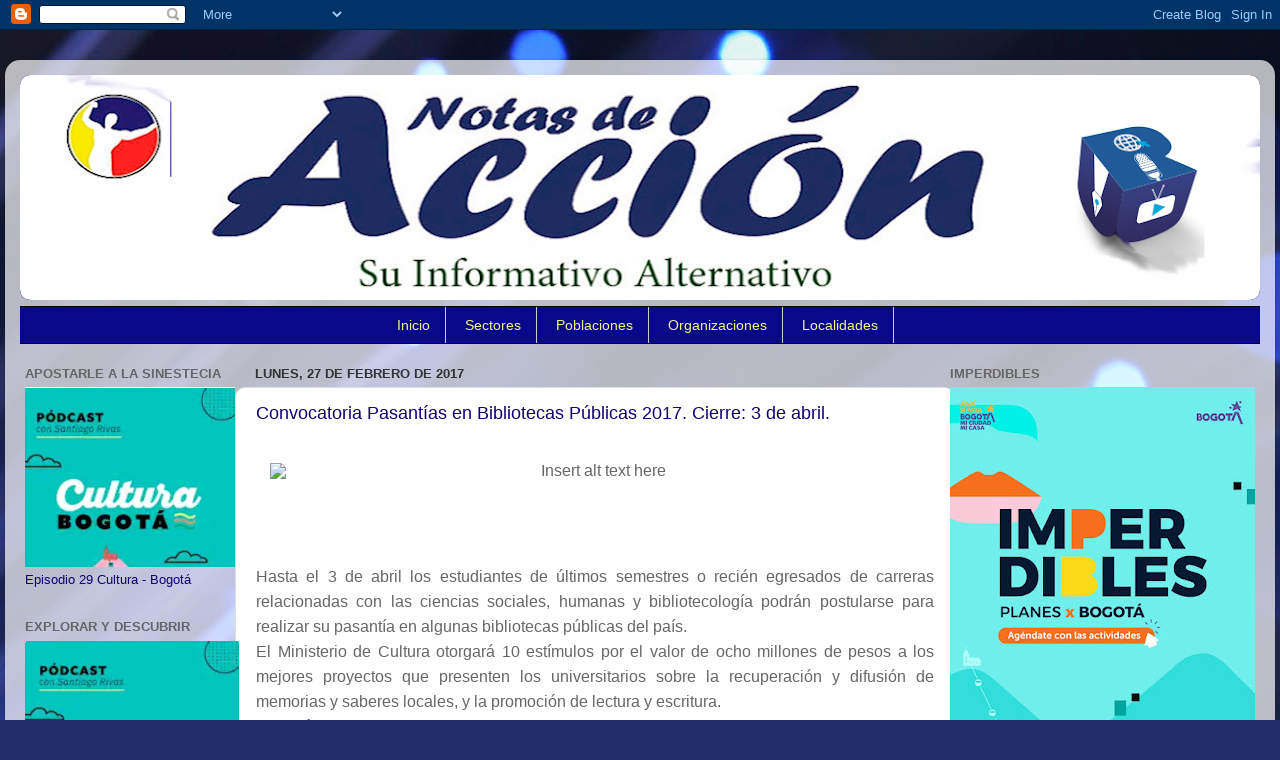

--- FILE ---
content_type: text/html; charset=UTF-8
request_url: https://www.notasdeaccion.com/2017/02/convocatoria-pasantias-en-bibliotecas.html
body_size: 30204
content:
<!DOCTYPE html>
<html class='v2' dir='ltr' xmlns='http://www.w3.org/1999/xhtml' xmlns:b='http://www.google.com/2005/gml/b' xmlns:data='http://www.google.com/2005/gml/data' xmlns:expr='http://www.google.com/2005/gml/expr'>
<head>
<link href='https://www.blogger.com/static/v1/widgets/335934321-css_bundle_v2.css' rel='stylesheet' type='text/css'/>
<meta content='width=1100' name='viewport'/>
<meta content='text/html; charset=UTF-8' http-equiv='Content-Type'/>
<meta content='blogger' name='generator'/>
<link href='https://www.notasdeaccion.com/favicon.ico' rel='icon' type='image/x-icon'/>
<link href='https://www.notasdeaccion.com/2017/02/convocatoria-pasantias-en-bibliotecas.html' rel='canonical'/>
<link rel="alternate" type="application/atom+xml" title="Notas de Acción - Atom" href="https://www.notasdeaccion.com/feeds/posts/default" />
<link rel="alternate" type="application/rss+xml" title="Notas de Acción - RSS" href="https://www.notasdeaccion.com/feeds/posts/default?alt=rss" />
<link rel="service.post" type="application/atom+xml" title="Notas de Acción - Atom" href="https://www.blogger.com/feeds/6170979277153080345/posts/default" />

<link rel="alternate" type="application/atom+xml" title="Notas de Acción - Atom" href="https://www.notasdeaccion.com/feeds/1821843774994397970/comments/default" />
<!--Can't find substitution for tag [blog.ieCssRetrofitLinks]-->
<link href='https://blogger.googleusercontent.com/img/proxy/[base64]s0-d-e1-ft' rel='image_src'/>
<meta content='https://www.notasdeaccion.com/2017/02/convocatoria-pasantias-en-bibliotecas.html' property='og:url'/>
<meta content='Convocatoria Pasantías en Bibliotecas Públicas 2017. Cierre: 3 de abril.' property='og:title'/>
<meta content='Medio comunitario' property='og:description'/>
<meta content='https://blogger.googleusercontent.com/img/proxy/[base64]w1200-h630-p-k-no-nu' property='og:image'/>
<title>Notas de Acción: Convocatoria Pasantías en Bibliotecas Públicas 2017. Cierre: 3 de abril.</title>
<style id='page-skin-1' type='text/css'><!--
/*-----------------------------------------------
Blogger Template Style
Name:     Picture Window
Designer: Blogger
URL:      www.blogger.com
----------------------------------------------- */
/* Content
----------------------------------------------- */
body {
font: normal normal 14px Arial, Tahoma, Helvetica, FreeSans, sans-serif;
color: #120077;
background: #212c6a url(https://themes.googleusercontent.com/image?id=1hCfLZuvAMTaPFcYWfwMqSUvHQ40WoSRINV1LYkgf4RuUOJ_E3-iX-hl2rlpon2quJCUu) no-repeat fixed top center /* Credit: RBFried (http://www.istockphoto.com/portfolio/RBFried?platform=blogger) */;
}
html body .region-inner {
min-width: 0;
max-width: 100%;
width: auto;
}
.content-outer {
font-size: 90%;
}
a:link {
text-decoration:none;
color: #231199;
}
a:visited {
text-decoration:none;
color: #120077;
}
a:hover {
text-decoration:underline;
color: #4511cc;
}
.content-outer {
background: transparent url(//www.blogblog.com/1kt/transparent/white80.png) repeat scroll top left;
-moz-border-radius: 15px;
-webkit-border-radius: 15px;
-goog-ms-border-radius: 15px;
border-radius: 15px;
-moz-box-shadow: 0 0 3px rgba(0, 0, 0, .15);
-webkit-box-shadow: 0 0 3px rgba(0, 0, 0, .15);
-goog-ms-box-shadow: 0 0 3px rgba(0, 0, 0, .15);
box-shadow: 0 0 3px rgba(0, 0, 0, .15);
margin: 30px auto;
}
.content-inner {
padding: 15px;
}
/* Header
----------------------------------------------- */
.header-outer {
background: #231199 url(//www.blogblog.com/1kt/transparent/header_gradient_shade.png) repeat-x scroll top left;
_background-image: none;
color: #ffffff;
-moz-border-radius: 10px;
-webkit-border-radius: 10px;
-goog-ms-border-radius: 10px;
border-radius: 10px;
}
.Header img, .Header #header-inner {
-moz-border-radius: 10px;
-webkit-border-radius: 10px;
-goog-ms-border-radius: 10px;
border-radius: 10px;
}
.header-inner .Header .titlewrapper,
.header-inner .Header .descriptionwrapper {
padding-left: 30px;
padding-right: 30px;
}
.Header h1 {
font: normal normal 36px Arial, Tahoma, Helvetica, FreeSans, sans-serif;
text-shadow: 1px 1px 3px rgba(0, 0, 0, 0.3);
}
.Header h1 a {
color: #ffffff;
}
.Header .description {
font-size: 130%;
}
/* Tabs
----------------------------------------------- */
.tabs-inner {
margin: .5em 0 0;
padding: 0;
}
.tabs-inner .section {
margin: 0;
}
.tabs-inner .widget ul {
padding: 0;
background: #f5f5f5 url(//www.blogblog.com/1kt/transparent/tabs_gradient_shade.png) repeat scroll bottom;
-moz-border-radius: 10px;
-webkit-border-radius: 10px;
-goog-ms-border-radius: 10px;
border-radius: 10px;
}
.tabs-inner .widget li {
border: none;
}
.tabs-inner .widget li a {
display: inline-block;
padding: .5em 1em;
margin-right: 0;
color: #e31919;
font: normal normal 15px Arial, Tahoma, Helvetica, FreeSans, sans-serif;
-moz-border-radius: 0 0 0 0;
-webkit-border-top-left-radius: 0;
-webkit-border-top-right-radius: 0;
-goog-ms-border-radius: 0 0 0 0;
border-radius: 0 0 0 0;
background: transparent none no-repeat scroll top left;
border-right: 1px solid #cccccc;
}
.tabs-inner .widget li:first-child a {
padding-left: 1.25em;
-moz-border-radius-topleft: 10px;
-moz-border-radius-bottomleft: 10px;
-webkit-border-top-left-radius: 10px;
-webkit-border-bottom-left-radius: 10px;
-goog-ms-border-top-left-radius: 10px;
-goog-ms-border-bottom-left-radius: 10px;
border-top-left-radius: 10px;
border-bottom-left-radius: 10px;
}
.tabs-inner .widget li.selected a,
.tabs-inner .widget li a:hover {
position: relative;
z-index: 1;
background: #ffffff url(//www.blogblog.com/1kt/transparent/tabs_gradient_shade.png) repeat scroll bottom;
color: #000000;
-moz-box-shadow: 0 0 0 rgba(0, 0, 0, .15);
-webkit-box-shadow: 0 0 0 rgba(0, 0, 0, .15);
-goog-ms-box-shadow: 0 0 0 rgba(0, 0, 0, .15);
box-shadow: 0 0 0 rgba(0, 0, 0, .15);
}
/* Headings
----------------------------------------------- */
h2 {
font: bold normal 13px Arial, Tahoma, Helvetica, FreeSans, sans-serif;
text-transform: uppercase;
color: #666666;
margin: .5em 0;
}
/* Main
----------------------------------------------- */
.main-outer {
background: transparent none repeat scroll top center;
-moz-border-radius: 0 0 0 0;
-webkit-border-top-left-radius: 0;
-webkit-border-top-right-radius: 0;
-webkit-border-bottom-left-radius: 0;
-webkit-border-bottom-right-radius: 0;
-goog-ms-border-radius: 0 0 0 0;
border-radius: 0 0 0 0;
-moz-box-shadow: 0 0 0 rgba(0, 0, 0, .15);
-webkit-box-shadow: 0 0 0 rgba(0, 0, 0, .15);
-goog-ms-box-shadow: 0 0 0 rgba(0, 0, 0, .15);
box-shadow: 0 0 0 rgba(0, 0, 0, .15);
}
.main-inner {
padding: 15px 5px 20px;
}
.main-inner .column-center-inner {
padding: 0 0;
}
.main-inner .column-left-inner {
padding-left: 0;
}
.main-inner .column-right-inner {
padding-right: 0;
}
/* Posts
----------------------------------------------- */
h3.post-title {
margin: 0;
font: normal normal 18px Arial, Tahoma, Helvetica, FreeSans, sans-serif;
}
.comments h4 {
margin: 1em 0 0;
font: normal normal 18px Arial, Tahoma, Helvetica, FreeSans, sans-serif;
}
.date-header span {
color: #333333;
}
.post-outer {
background-color: #ffffff;
border: solid 1px #dddddd;
-moz-border-radius: 10px;
-webkit-border-radius: 10px;
border-radius: 10px;
-goog-ms-border-radius: 10px;
padding: 15px 20px;
margin: 0 -20px 20px;
}
.post-body {
line-height: 1.4;
font-size: 110%;
position: relative;
}
.post-header {
margin: 0 0 1.5em;
color: #999999;
line-height: 1.6;
}
.post-footer {
margin: .5em 0 0;
color: #999999;
line-height: 1.6;
}
#blog-pager {
font-size: 140%
}
#comments .comment-author {
padding-top: 1.5em;
border-top: dashed 1px #ccc;
border-top: dashed 1px rgba(128, 128, 128, .5);
background-position: 0 1.5em;
}
#comments .comment-author:first-child {
padding-top: 0;
border-top: none;
}
.avatar-image-container {
margin: .2em 0 0;
}
/* Comments
----------------------------------------------- */
.comments .comments-content .icon.blog-author {
background-repeat: no-repeat;
background-image: url([data-uri]);
}
.comments .comments-content .loadmore a {
border-top: 1px solid #4511cc;
border-bottom: 1px solid #4511cc;
}
.comments .continue {
border-top: 2px solid #4511cc;
}
/* Widgets
----------------------------------------------- */
.widget ul, .widget #ArchiveList ul.flat {
padding: 0;
list-style: none;
}
.widget ul li, .widget #ArchiveList ul.flat li {
border-top: dashed 1px #ccc;
border-top: dashed 1px rgba(128, 128, 128, .5);
}
.widget ul li:first-child, .widget #ArchiveList ul.flat li:first-child {
border-top: none;
}
.widget .post-body ul {
list-style: disc;
}
.widget .post-body ul li {
border: none;
}
/* Footer
----------------------------------------------- */
.footer-outer {
color:#eeeeee;
background: transparent url(//www.blogblog.com/1kt/transparent/black50.png) repeat scroll top left;
-moz-border-radius: 10px 10px 10px 10px;
-webkit-border-top-left-radius: 10px;
-webkit-border-top-right-radius: 10px;
-webkit-border-bottom-left-radius: 10px;
-webkit-border-bottom-right-radius: 10px;
-goog-ms-border-radius: 10px 10px 10px 10px;
border-radius: 10px 10px 10px 10px;
-moz-box-shadow: 0 0 0 rgba(0, 0, 0, .15);
-webkit-box-shadow: 0 0 0 rgba(0, 0, 0, .15);
-goog-ms-box-shadow: 0 0 0 rgba(0, 0, 0, .15);
box-shadow: 0 0 0 rgba(0, 0, 0, .15);
}
.footer-inner {
padding: 10px 5px 20px;
}
.footer-outer a {
color: #ffddff;
}
.footer-outer a:visited {
color: #cc99cc;
}
.footer-outer a:hover {
color: #ffffff;
}
.footer-outer .widget h2 {
color: #bbbbbb;
}
/* Mobile
----------------------------------------------- */
html body.mobile {
height: auto;
}
html body.mobile {
min-height: 480px;
background-size: 100% auto;
}
.mobile .body-fauxcolumn-outer {
background: transparent none repeat scroll top left;
}
html .mobile .mobile-date-outer, html .mobile .blog-pager {
border-bottom: none;
background: transparent none repeat scroll top center;
margin-bottom: 10px;
}
.mobile .date-outer {
background: transparent none repeat scroll top center;
}
.mobile .header-outer, .mobile .main-outer,
.mobile .post-outer, .mobile .footer-outer {
-moz-border-radius: 0;
-webkit-border-radius: 0;
-goog-ms-border-radius: 0;
border-radius: 0;
}
.mobile .content-outer,
.mobile .main-outer,
.mobile .post-outer {
background: inherit;
border: none;
}
.mobile .content-outer {
font-size: 100%;
}
.mobile-link-button {
background-color: #231199;
}
.mobile-link-button a:link, .mobile-link-button a:visited {
color: #ffffff;
}
.mobile-index-contents {
color: #120077;
}
.mobile .tabs-inner .PageList .widget-content {
background: #ffffff url(//www.blogblog.com/1kt/transparent/tabs_gradient_shade.png) repeat scroll bottom;
color: #000000;
}
.mobile .tabs-inner .PageList .widget-content .pagelist-arrow {
border-left: 1px solid #cccccc;
}
/* Menu desplegable
----------------------------------------------- */
.tabs-inner .section:first-child ul { margin-top: 0px;}
.tabs-inner .widget ul { background: #08088A; text-align: center !important;}
.tabs-inner .widget li.selected a, .tabs-inner .widget li a:hover {
color: #eeeeee; /*Color del texto de las pestañas al pasar el ratón por encima*/
background-color: #FFFF00; /*Color del fondo de las pestañas al pasar el ratón por encima*/
text-decoration: none;
}
.tabs .widget li, .tabs .widget li{ display: inline; float: none;}
#NavMenu {
position: relative;
margin: 0 auto;
padding: 0;
border-top: 1px solid #000000; /*Borde superior del menú, si no queremos borramos la línea*/
border-bottom: 1px solid #000000; /*Borde inferior del menú, si no queremos borramos la línea*/
background: #08088A; /*Color de fondo del menú, si no queremos borramos la línea*/
}
#NavMenuleft {
width: 800px; /*Ancho del menú*/
float: none;
margin: 0 auto;
padding: 0;
}
#nav {margin: 0 auto; padding: 0; background:transparent;}
#nav ul {
float: none;
list-style: none;
margin: 0;
padding: 0;
overflow: visible;
}
#nav li a, #nav li a:link, #nav li a:visited {
font: normal normal 14px Arial; /*Tamaño y tipografías de las pestañas */
color: #F3F781; /*Color del texto de las pestañas*/
display: block;
margin: 0;
padding: 10px 15px 10px;
}
#nav li a:hover, #nav li a:active {
color: #04B486; /*Color del texto de las pestañas al pasar el ratón por encima*/
margin: 0;
padding: 10px 15px 10px;
text-decoration: none;
}
#nav li li a, #nav li li a:link, #nav li li a:visited {
font: normal normal 14px Cambria; /*Tamaño y tipografías de las subpestañas*/
background: #0B0B61; /*Color del fondo de las subpestañas*/
width: 150px; /*Tamaño de éstas*/
color: #04B486; /*Color del texto de las subpestañas*/
float: none;
margin: 0;
padding: 7px 10px;
}
#nav li li a:hover, #nav li li a:active {
background: #ffffff; /*Color del fondo de las subpestañas al pasar el ratón por encima*/
color: #222222; /*Color del texto de las subpestañas al pasar el ratón por encima*/
padding: 7px 10px;
}
#nav li {
float: none;
display: inline-block;
list-style: none;
margin: 0;
padding: 0;
}
#nav li ul { z-index: 9999; position: absolute; left: -999em; height: auto; width: 170px; margin: 0; padding: 0; }
#nav li ul a { width: 140px; }
#nav li ul ul { margin: -32px 0 0 171px; }
#nav li:hover ul ul, #nav li:hover ul ul ul, #nav li.sfhover ul ul, #nav li.sfhover ul ul ul {left: -999em; }
#nav li:hover ul, #nav li li:hover ul, #nav li li li:hover ul, #nav li.sfhover ul, #nav li li.sfhover ul, #nav li li li.sfhover ul { left: auto; }
#nav li:hover, #nav li.sfhover {position: static;}
.tabs-outer{overflow: visible;}
.tabs-inner { padding: 0px; } .section { margin: 0px; }
--></style>
<style id='template-skin-1' type='text/css'><!--
body {
min-width: 1270px;
}
.content-outer, .content-fauxcolumn-outer, .region-inner {
min-width: 1270px;
max-width: 1270px;
_width: 1270px;
}
.main-inner .columns {
padding-left: 230px;
padding-right: 320px;
}
.main-inner .fauxcolumn-center-outer {
left: 230px;
right: 320px;
/* IE6 does not respect left and right together */
_width: expression(this.parentNode.offsetWidth -
parseInt("230px") -
parseInt("320px") + 'px');
}
.main-inner .fauxcolumn-left-outer {
width: 230px;
}
.main-inner .fauxcolumn-right-outer {
width: 320px;
}
.main-inner .column-left-outer {
width: 230px;
right: 100%;
margin-left: -230px;
}
.main-inner .column-right-outer {
width: 320px;
margin-right: -320px;
}
#layout {
min-width: 0;
}
#layout .content-outer {
min-width: 0;
width: 800px;
}
#layout .region-inner {
min-width: 0;
width: auto;
}
--></style>
<link href='https://www.blogger.com/dyn-css/authorization.css?targetBlogID=6170979277153080345&amp;zx=5412c923-9922-4bbc-ad94-a80a0c449617' media='none' onload='if(media!=&#39;all&#39;)media=&#39;all&#39;' rel='stylesheet'/><noscript><link href='https://www.blogger.com/dyn-css/authorization.css?targetBlogID=6170979277153080345&amp;zx=5412c923-9922-4bbc-ad94-a80a0c449617' rel='stylesheet'/></noscript>
<meta name='google-adsense-platform-account' content='ca-host-pub-1556223355139109'/>
<meta name='google-adsense-platform-domain' content='blogspot.com'/>

<!-- data-ad-client=ca-pub-9446037090852853 -->

</head>
<body class='loading variant-shade'>
<div class='navbar section' id='navbar'><div class='widget Navbar' data-version='1' id='Navbar1'><script type="text/javascript">
    function setAttributeOnload(object, attribute, val) {
      if(window.addEventListener) {
        window.addEventListener('load',
          function(){ object[attribute] = val; }, false);
      } else {
        window.attachEvent('onload', function(){ object[attribute] = val; });
      }
    }
  </script>
<div id="navbar-iframe-container"></div>
<script type="text/javascript" src="https://apis.google.com/js/platform.js"></script>
<script type="text/javascript">
      gapi.load("gapi.iframes:gapi.iframes.style.bubble", function() {
        if (gapi.iframes && gapi.iframes.getContext) {
          gapi.iframes.getContext().openChild({
              url: 'https://www.blogger.com/navbar/6170979277153080345?po\x3d1821843774994397970\x26origin\x3dhttps://www.notasdeaccion.com',
              where: document.getElementById("navbar-iframe-container"),
              id: "navbar-iframe"
          });
        }
      });
    </script><script type="text/javascript">
(function() {
var script = document.createElement('script');
script.type = 'text/javascript';
script.src = '//pagead2.googlesyndication.com/pagead/js/google_top_exp.js';
var head = document.getElementsByTagName('head')[0];
if (head) {
head.appendChild(script);
}})();
</script>
</div></div>
<div class='body-fauxcolumns'>
<div class='fauxcolumn-outer body-fauxcolumn-outer'>
<div class='cap-top'>
<div class='cap-left'></div>
<div class='cap-right'></div>
</div>
<div class='fauxborder-left'>
<div class='fauxborder-right'></div>
<div class='fauxcolumn-inner'>
</div>
</div>
<div class='cap-bottom'>
<div class='cap-left'></div>
<div class='cap-right'></div>
</div>
</div>
</div>
<div class='content'>
<div class='content-fauxcolumns'>
<div class='fauxcolumn-outer content-fauxcolumn-outer'>
<div class='cap-top'>
<div class='cap-left'></div>
<div class='cap-right'></div>
</div>
<div class='fauxborder-left'>
<div class='fauxborder-right'></div>
<div class='fauxcolumn-inner'>
</div>
</div>
<div class='cap-bottom'>
<div class='cap-left'></div>
<div class='cap-right'></div>
</div>
</div>
</div>
<div class='content-outer'>
<div class='content-cap-top cap-top'>
<div class='cap-left'></div>
<div class='cap-right'></div>
</div>
<div class='fauxborder-left content-fauxborder-left'>
<div class='fauxborder-right content-fauxborder-right'></div>
<div class='content-inner'>
<header>
<div class='header-outer'>
<div class='header-cap-top cap-top'>
<div class='cap-left'></div>
<div class='cap-right'></div>
</div>
<div class='fauxborder-left header-fauxborder-left'>
<div class='fauxborder-right header-fauxborder-right'></div>
<div class='region-inner header-inner'>
<div class='header section' id='header'><div class='widget Header' data-version='1' id='Header1'>
<div id='header-inner'>
<a href='https://www.notasdeaccion.com/' style='display: block'>
<img alt='Notas de Acción' height='225px; ' id='Header1_headerimg' src='https://blogger.googleusercontent.com/img/a/AVvXsEg5OAmvaXBAoGkO5T4lK4q7qHUz52XtxCjGUKRdczVidDvZoVN25gUOEbANUs_1Hlc4iETkwEkz7CWRAWsGT1s8FajGrcF_ctmvIWrgcAZflQ_Et_d5v45qhdRF4b-Ir43G2sJTrbJmjJeipr7HPzWnvCjVwjLjIKW0o8DIwE_kbEVcwMYy03hDcyZ07hYP=s1240' style='display: block' width='1240px; '/>
</a>
</div>
</div></div>
</div>
</div>
<div class='header-cap-bottom cap-bottom'>
<div class='cap-left'></div>
<div class='cap-right'></div>
</div>
</div>
</header>
<div class='tabs-outer'>
<div class='tabs-cap-top cap-top'>
<div class='cap-left'></div>
<div class='cap-right'></div>
</div>
<div class='fauxborder-left tabs-fauxborder-left'>
<div class='fauxborder-right tabs-fauxborder-right'></div>
<div class='region-inner tabs-inner'>
<div class='tabs section' id='crosscol'><div class='widget HTML' data-version='1' id='HTML15'>
<h2 class='title'>Menús</h2>
<div class='widget-content'>
<div id='NavMenu'>
<div id='NavMenuleft'>
<ul id='nav'>
<li><a href='http://www.notasdeaccion.com/'>Inicio</a></li>
<li>
<a href='#'>Sectores</a>
<ul>
<li><a href='http://www.notasdeaccion.com/p/arte-y-artistas.html'>Artes</a></li>
<li><a href='http://www.notasdeaccion.com/p/cultura.html'>Cultura</a></li>
<li><a href='http://www.notasdeaccion.com/p/cultura-y-recreacion.html'>Recreación</a></li>
<li><a href='http://www.notasdeaccion.com/p/en-el-mundial-sub-20-de-la-fifa-fan.html'>Deportes</a></li>
<li><a href='http://www.notasdeaccion.com/p/anunciantes.html'>Industria</a></li>
<li><a href='http://www.notasdeaccion.com/p/httpnotasdeaccion.html'>Comercio</a></li>
<li><a href='http://www.notasdeaccion.com/p/la-reserva-forestal-del-norte.html'>Social</a></li>
<li><a href='http://www.notasdeaccion.com/p/clasificados.html'>Laboral</a></li>
<li><a href='http://www.notasdeaccion.com/p/escolares.html'>Escolar</a></li>
<li><a href='http://www.notasdeaccion.com/p/agricultura-urbana-presente-en-la-xviii.html'>Ecologia</a></li>
<li><a href='http://www.notasdeaccion.com/p/mujer-y-genero.html'>Mujer y género</a></li>
<li><a href='http://www.notasdeaccion.com/p/posconflicto.html'>Posconflicto</a></li>
</ul>
</li>
<li>
<a href='#'>Poblaciones</a>
<ul>
<li><a href='http://www.notasdeaccion.com/p/blog-page.html'>Afro</a></li>
<li><a href='http://www.notasdeaccion.com/p/declaracion-final-festival-local-de-la.html'>Indígena</a></li>
<li><a href='http://www.notasdeaccion.com/p/lgbti.html'>Lgbti</a></li>
<li><a href='http://www.notasdeaccion.com/p/infantil.html'>Infantil</a></li>
<li><a href='http://www.notasdeaccion.com/p/juvenil.html'>Juvenil</a></li>
<li><a href='http://www.notasdeaccion.com/p/programacion-cultural-mes-de-agosto.html'>Vejez</a></li>
<li><a href='http://www.notasdeaccion.com/p/poblaciones.html'>Discapacidad</a></li>
<li><a href='http://www.notasdeaccion.com/p/adulto-mayor.html'>Adulto Mayor</a></li>
</ul>
</li>
<li>
<a href='#'>Organizaciones</a>
<ul>
<li><a href='http://www.notasdeaccion.com/p/juntas-de-accion-comunal.html'>JACs</a></li>
<li><a href='http://www.notasdeaccion.com/p/organizaciones-no-gubernamentales.html'>ONGs</a></li>
<li><a href='http://www.notasdeaccion.com/p/politica.html'>Políticas</a></li>
</ul>
</li>
<li>
<li>
<a href='#'>Localidades</a>
<ul>
<li><a href='http://www.notasdeaccion.com/p/zona-16.html'>Tunjuelito</a></li>
<li><a href='http://www.notasdeaccion.com/p/agenda-18.html'>Rafael Uribe U.</a></li>
<li><a href='http://www.notasdeaccion.com/p/localidad-15.html'>Antonio Nariño</a></li>
<li><a href='http://www.notasdeaccion.com/p/area-14.html'>Los Mártires</a></li>
<li><a href='http://www.notasdeaccion.com/p/territorio-16.html'>Puente Aranda</a></li>
</ul>
</li>
<li>
</li></li></ul>


<li></li></div>
</div>
</div>
<div class='clear'></div>
</div></div>
<div class='tabs no-items section' id='crosscol-overflow'></div>
</div>
</div>
<div class='tabs-cap-bottom cap-bottom'>
<div class='cap-left'></div>
<div class='cap-right'></div>
</div>
</div>
<div class='main-outer'>
<div class='main-cap-top cap-top'>
<div class='cap-left'></div>
<div class='cap-right'></div>
</div>
<div class='fauxborder-left main-fauxborder-left'>
<div class='fauxborder-right main-fauxborder-right'></div>
<div class='region-inner main-inner'>
<div class='columns fauxcolumns'>
<div class='fauxcolumn-outer fauxcolumn-center-outer'>
<div class='cap-top'>
<div class='cap-left'></div>
<div class='cap-right'></div>
</div>
<div class='fauxborder-left'>
<div class='fauxborder-right'></div>
<div class='fauxcolumn-inner'>
</div>
</div>
<div class='cap-bottom'>
<div class='cap-left'></div>
<div class='cap-right'></div>
</div>
</div>
<div class='fauxcolumn-outer fauxcolumn-left-outer'>
<div class='cap-top'>
<div class='cap-left'></div>
<div class='cap-right'></div>
</div>
<div class='fauxborder-left'>
<div class='fauxborder-right'></div>
<div class='fauxcolumn-inner'>
</div>
</div>
<div class='cap-bottom'>
<div class='cap-left'></div>
<div class='cap-right'></div>
</div>
</div>
<div class='fauxcolumn-outer fauxcolumn-right-outer'>
<div class='cap-top'>
<div class='cap-left'></div>
<div class='cap-right'></div>
</div>
<div class='fauxborder-left'>
<div class='fauxborder-right'></div>
<div class='fauxcolumn-inner'>
</div>
</div>
<div class='cap-bottom'>
<div class='cap-left'></div>
<div class='cap-right'></div>
</div>
</div>
<!-- corrects IE6 width calculation -->
<div class='columns-inner'>
<div class='column-center-outer'>
<div class='column-center-inner'>
<div class='main section' id='main'><div class='widget Blog' data-version='1' id='Blog1'>
<div class='blog-posts hfeed'>

          <div class="date-outer">
        
<h2 class='date-header'><span>lunes, 27 de febrero de 2017</span></h2>

          <div class="date-posts">
        
<div class='post-outer'>
<div class='post hentry' itemprop='blogPost' itemscope='itemscope' itemtype='http://schema.org/BlogPosting'>
<meta content='https://blogger.googleusercontent.com/img/proxy/[base64]s0-d-e1-ft' itemprop='image_url'/>
<meta content='6170979277153080345' itemprop='blogId'/>
<meta content='1821843774994397970' itemprop='postId'/>
<a name='1821843774994397970'></a>
<h3 class='post-title entry-title' itemprop='name'>
Convocatoria Pasantías en Bibliotecas Públicas 2017. Cierre: 3 de abril.
</h3>
<div class='post-header'>
<div class='post-header-line-1'></div>
</div>
<div class='post-body entry-content' id='post-body-1821843774994397970' itemprop='description articleBody'>
<table border="0" cellpadding="0" cellspacing="0" style="background-color: white; border-collapse: collapse !important; color: #222222; font-family: arial, sans-serif; font-size: 16px; width: 100%px;"><tbody>
<tr><td style="margin: 0px;"><table border="0" cellpadding="0" cellspacing="0" style="border-collapse: collapse !important; width: 100%px;"><tbody>
<tr><td align="center" class="m_5583578641856307894padding" style="color: #666666; font-family: Helvetica, Arial, sans-serif; font-size: 16px; line-height: 25px; margin: 0px; padding: 20px 0px 0px; text-align: justify;"></td></tr>
<tr><td align="center" class="m_5583578641856307894padding" style="margin: 0px;"><a data-saferedirecturl="https://www.google.com/url?hl=es&amp;q=http://bibliotecanacional.us14.list-manage.com/track/click?u%3Dd9df3e53ec03b5a38fc003733%26id%3D1accc47432%26e%3Dddea361d3b&amp;source=gmail&amp;ust=1488335432198000&amp;usg=AFQjCNFGFdq7dG9TW_XZfRkiSQjmtP9NfQ" href="http://bibliotecanacional.us14.list-manage.com/track/click?u=d9df3e53ec03b5a38fc003733&amp;id=1accc47432&amp;e=ddea361d3b" style="color: #1155cc;" target="_blank"><img alt="Insert alt text here" border="0" class="m_5583578641856307894img-max CToWUd" height="433" src="https://blogger.googleusercontent.com/img/proxy/[base64]s0-d-e1-rw-ft" style="border: 0px; color: #666666; display: block; font-family: Helvetica, arial, sans-serif; font-size: 16px; height: auto; line-height: 16px; outline: none; text-decoration: none;" width="650" /></a></td></tr>
<tr><td style="margin: 0px;"><table border="0" cellpadding="0" cellspacing="0" style="border-collapse: collapse !important; width: 100%px;"><tbody>
<tr><td align="center" class="m_5583578641856307894padding" style="color: #333333; font-family: Helvetica, Arial, sans-serif; font-size: 25px; margin: 0px; padding-top: 30px;"><br /></td></tr>
<tr><td align="center" class="m_5583578641856307894padding" style="color: #666666; font-family: Helvetica, Arial, sans-serif; font-size: 16px; line-height: 25px; margin: 0px; padding: 20px 0px 0px; text-align: justify;">Hasta el 3 de abril los estudiantes de últimos semestres o recién egresados de carreras relacionadas con las ciencias sociales, humanas y bibliotecología podrán postularse para realizar su pasantía en algunas bibliotecas públicas del país.<br />
El Ministerio de Cultura otorgará 10 estímulos por el valor de ocho millones de pesos a los mejores proyectos que presenten los universitarios sobre la recuperación y difusión de memorias y saberes locales, y la promoción de lectura y escritura. <br />
<strong>Bogotá D.C., febrero 23 de 2017.</strong>&nbsp;El Ministerio de Cultura y la Biblioteca Nacional de Colombia, en el marco de la Convocatoria Estímulos 2017 , abrieron la convocatoria para el Programa&nbsp;<strong>Pasantías en Bibliotecas Públicas&nbsp;</strong>que tiene como objetivo enriquecer y apoyar la gestión de las bibliotecas públicas a través de la participación de estudiantes universitarios de últimos semestres o personas recién egresadas de carreras relacionadas con las ciencias sociales, humanas y bibliotecología, para que desde una mirada interdisciplinaria contribuyan al mejoramiento de la gestión y el rol de las bibliotecas en las comunidades.<br />
La convocatoria estará abierta hasta el próximo 3 de abril y los 10 ganadores recibirán un estímulo de ocho millones de pesos, cada uno, quienes deberán apoyar durante los cuatro meses de la pasantía la labor de los bibliotecarios, la puesta en marcha de servicios y programas de acuerdo con las líneas establecidas por la Red Nacional de Bibliotecas Públicas y el desarrollo de programas locales que promuevan el desarrollo local.<br />
<img alt="" class="CToWUd a6T" src="https://blogger.googleusercontent.com/img/proxy/[base64]s0-d-e1-rw-ft" style="border: 0px; cursor: pointer; height: 650px; line-height: 16px; outline: none; width: 650px;" tabindex="0" /><br />
El programa se llevará a cabo en diez bibliotecas públicas rurales, indígenas y afrocolombianas adscritas a la Red Nacional de Bibliotecas Públicas y beneficiadas por el Proyecto Uso y Apropiación de TIC &nbsp;(<strong>Puede consultar el listado en el siguiente&nbsp;<a data-saferedirecturl="https://www.google.com/url?hl=es&amp;q=http://bibliotecanacional.us14.list-manage.com/track/click?u%3Dd9df3e53ec03b5a38fc003733%26id%3Db0e40e8d61%26e%3Dddea361d3b&amp;source=gmail&amp;ust=1488335432198000&amp;usg=AFQjCNHzD3qQYKn_zD7xs6d12oyKm2UKAQ" href="http://bibliotecanacional.us14.list-manage.com/track/click?u=d9df3e53ec03b5a38fc003733&amp;id=b0e40e8d61&amp;e=ddea361d3b" style="color: #1155cc;" target="_blank">enlace</a></strong>). Estas pasantías incentivan la interdisciplinariedad, la investigación y la construcción colectiva de conocimiento y prácticas que enriquecen los acervos de las bibliotecas públicas y sus proyectos sociales y culturales.<br />
Los interesados en la convocatoria deberán formular los proyectos teniendo como eje dos líneas temáticas: la recuperación y difusión de memorias y saberes locales, y la promoción de lectura y escritura con un grupo poblacional en particular. Durante el proceso se deberán integrar, utilizar o generar colectivamente contenidos, herramientas y/o plataformas digitales como materiales de lectura en formato digital, blogs, páginas web, canales de video o de radio digital, mapeos digitales, entre otras. El proyecto garantiza la participación comunitaria y su integración a los procesos realizados por la biblioteca pública.<br />
Toda la información y los requisitos de la convocatoria se pueden consultar en:&nbsp;<strong><a data-saferedirecturl="https://www.google.com/url?hl=es&amp;q=http://bibliotecanacional.us14.list-manage.com/track/click?u%3Dd9df3e53ec03b5a38fc003733%26id%3D7497bc05bd%26e%3Dddea361d3b&amp;source=gmail&amp;ust=1488335432198000&amp;usg=AFQjCNHoeuvv27fD8N_mspQWte_lVoAkxQ" href="http://bibliotecanacional.us14.list-manage.com/track/click?u=d9df3e53ec03b5a38fc003733&amp;id=7497bc05bd&amp;e=ddea361d3b" style="color: #1155cc;" target="_blank">Bibliotecas_2017.pdf</a></strong><br />
El Programa de Pasantías en Bibliotecas Públicas hace parte del Plan Nacional de Lectura y Escritura &#8216;Leer es mi cuento&#8217;, que busca aumentar los índices de lectura en el país de 1.9 a 3.2 libros leídos al año por los colombianos en 2018. Para lograrlo, el Ministerio de Cultura se propone construir bibliotecas públicas en los lugares más vulnerables de Colombia y que han sido víctimas de la violencia, aumentar la oferta y el acceso a los libros e incrementar y mantener actualizadas las colecciones en las bibliotecas públicas y conectarlas de manera eficiente a internet, además de que despliega una fuerte apuesta por la promoción de lectura y la formación de los bibliotecarios y los usuarios de las Bibliotecas Públicas del país.<br />
<div>
<br /></div>
</td></tr>
</tbody></table>
</td></tr>
</tbody></table>
</td></tr>
</tbody></table>
<div style='clear: both;'></div>
</div>
<div class='post-footer'>
<div class='post-footer-line post-footer-line-1'><span class='post-author vcard'>
Publicadas por
<span class='fn' itemprop='author' itemscope='itemscope' itemtype='http://schema.org/Person'>
<meta content='https://www.blogger.com/profile/17733294011207230455' itemprop='url'/>
<a class='g-profile' href='https://www.blogger.com/profile/17733294011207230455' rel='author' title='author profile'>
<span itemprop='name'>Notas de Acción</span>
</a>
</span>
</span>
<span class='post-timestamp'>
a la/s
<meta content='https://www.notasdeaccion.com/2017/02/convocatoria-pasantias-en-bibliotecas.html' itemprop='url'/>
<a class='timestamp-link' href='https://www.notasdeaccion.com/2017/02/convocatoria-pasantias-en-bibliotecas.html' rel='bookmark' title='permanent link'><abbr class='published' itemprop='datePublished' title='2017-02-27T21:31:00-05:00'>21:31:00</abbr></a>
</span>
<span class='post-comment-link'>
</span>
<span class='post-icons'>
<span class='item-action'>
<a href='https://www.blogger.com/email-post/6170979277153080345/1821843774994397970' title='Enviar entrada por correo electrónico'>
<img alt="" class="icon-action" height="13" src="//img1.blogblog.com/img/icon18_email.gif" width="18">
</a>
</span>
<span class='item-control blog-admin pid-1306461108'>
<a href='https://www.blogger.com/post-edit.g?blogID=6170979277153080345&postID=1821843774994397970&from=pencil' title='Editar entrada'>
<img alt='' class='icon-action' height='18' src='https://resources.blogblog.com/img/icon18_edit_allbkg.gif' width='18'/>
</a>
</span>
</span>
<div class='post-share-buttons goog-inline-block'>
<a class='goog-inline-block share-button sb-email' href='https://www.blogger.com/share-post.g?blogID=6170979277153080345&postID=1821843774994397970&target=email' target='_blank' title='Enviar por correo electrónico'><span class='share-button-link-text'>Enviar por correo electrónico</span></a><a class='goog-inline-block share-button sb-blog' href='https://www.blogger.com/share-post.g?blogID=6170979277153080345&postID=1821843774994397970&target=blog' onclick='window.open(this.href, "_blank", "height=270,width=475"); return false;' target='_blank' title='Escribe un blog'><span class='share-button-link-text'>Escribe un blog</span></a><a class='goog-inline-block share-button sb-twitter' href='https://www.blogger.com/share-post.g?blogID=6170979277153080345&postID=1821843774994397970&target=twitter' target='_blank' title='Compartir en X'><span class='share-button-link-text'>Compartir en X</span></a><a class='goog-inline-block share-button sb-facebook' href='https://www.blogger.com/share-post.g?blogID=6170979277153080345&postID=1821843774994397970&target=facebook' onclick='window.open(this.href, "_blank", "height=430,width=640"); return false;' target='_blank' title='Compartir con Facebook'><span class='share-button-link-text'>Compartir con Facebook</span></a><a class='goog-inline-block share-button sb-pinterest' href='https://www.blogger.com/share-post.g?blogID=6170979277153080345&postID=1821843774994397970&target=pinterest' target='_blank' title='Compartir en Pinterest'><span class='share-button-link-text'>Compartir en Pinterest</span></a>
</div>
</div>
<div class='post-footer-line post-footer-line-2'><span class='post-labels'>
</span>
</div>
<div class='post-footer-line post-footer-line-3'><span class='reaction-buttons'>
</span>
<span class='post-location'>
</span>
</div>
</div>
</div>
<div class='comments' id='comments'>
<a name='comments'></a>
<h4>No hay comentarios:</h4>
<div id='Blog1_comments-block-wrapper'>
<dl class='avatar-comment-indent' id='comments-block'>
</dl>
</div>
<p class='comment-footer'>
<a href='https://www.blogger.com/comment/fullpage/post/6170979277153080345/1821843774994397970' onclick='javascript:window.open(this.href, "bloggerPopup", "toolbar=0,location=0,statusbar=1,menubar=0,scrollbars=yes,width=640,height=500"); return false;'>Publicar un comentario</a>
</p>
</div>
</div>

        </div></div>
      
</div>
<div class='blog-pager' id='blog-pager'>
<span id='blog-pager-newer-link'>
<a class='blog-pager-newer-link' href='https://www.notasdeaccion.com/2017/02/penalosa-inaugura-las-pistas-mas.html' id='Blog1_blog-pager-newer-link' title='Entrada más reciente'>Entrada más reciente</a>
</span>
<span id='blog-pager-older-link'>
<a class='blog-pager-older-link' href='https://www.notasdeaccion.com/2017/02/alcalde-penalosa-repudia-atentado-del.html' id='Blog1_blog-pager-older-link' title='Entrada antigua'>Entrada antigua</a>
</span>
<a class='home-link' href='https://www.notasdeaccion.com/'>Inicio</a>
</div>
<div class='clear'></div>
<div class='post-feeds'>
<div class='feed-links'>
Suscribirse a:
<a class='feed-link' href='https://www.notasdeaccion.com/feeds/1821843774994397970/comments/default' target='_blank' type='application/atom+xml'>Enviar comentarios (Atom)</a>
</div>
</div>
</div></div>
</div>
</div>
<div class='column-left-outer'>
<div class='column-left-inner'>
<aside>
<div class='sidebar section' id='sidebar-left-1'><div class='widget Image' data-version='1' id='Image21'>
<h2>Apostarle a la sinestecia</h2>
<div class='widget-content'>
<a href='https://open.spotify.com/episode/0g7rPMj8cNff3rim924Qfg'>
<img alt='Apostarle a la sinestecia' height='180' id='Image21_img' src='https://blogger.googleusercontent.com/img/a/AVvXsEhDeA_8LOSy_aIvQREFc1whAEnwVm5XzXGvKa03UUhGMqUtDjJPxcjxaAFgcRnaj946GoY5B5oaOu4V9QtU8dUZXqb0YlvJO4ycfKGzUjNN7RiMZasY8fzsjv9ZTtEc0LOQLpzemd8hsyjao3Z3EzNX3Gamz8gjQEBX2-5voy-UBSs3la8GdfhX499NCER1=s210' width='210'/>
</a>
<br/>
<span class='caption'>Episodio 29 Cultura - Bogotá</span>
</div>
<div class='clear'></div>
</div><div class='widget Image' data-version='1' id='Image19'>
<h2>Explorar y descubrir</h2>
<div class='widget-content'>
<a href='https://open.spotify.com/episode/4sy8eEF0Ya0FEsWbJGmp3L'>
<img alt='Explorar y descubrir' height='180' id='Image19_img' src='https://blogger.googleusercontent.com/img/a/AVvXsEhX9Z9cEIrcYxHWW-pFdUZe--VqTz7irJAfNHuDq6I5LqjBRe7DTFZsEeA0uV6poFssX_eU5882yai0-LK2rdXMWYIOSF6ypOfng3b1BXfukmfKS5gqX8LX01FTlejjhyji-siyPs_Rd7_tgQm5CeZr70DOat17YiLy_U3QX2p4Zfc0aSmOGrxRP5g9Pc9q=s215' width='215'/>
</a>
<br/>
<span class='caption'>Episodio 28</span>
</div>
<div class='clear'></div>
</div><div class='widget Image' data-version='1' id='Image15'>
<h2>Explorar y descubrir</h2>
<div class='widget-content'>
<a href=' https://open.spotify.com/episode/4sy8eEF0Ya0FEsWbJGmp3L'>
<img alt='Explorar y descubrir' height='269' id='Image15_img' src='https://blogger.googleusercontent.com/img/a/AVvXsEhcRtV4rZpZlay5UYetfS00p7ldL_lu49cCi7K5eh9N5J7k36kpDeaRfEvvFodAvXA7nul6HxFGxD2cWlQXc6WLfYuOcPn-QX6d1348w7b2Z31CaUTZt1M2Wa_VoZuf_yOlhpqFOEhS_XIguBMEih3KByNdkkYvS1GrJm-WuKSsWHDuWGRVl-4jTxzM0Pux=s269' width='215'/>
</a>
<br/>
<span class='caption'>Episodio 28</span>
</div>
<div class='clear'></div>
</div><div class='widget Image' data-version='1' id='Image13'>
<h2>Notas de Acción</h2>
<div class='widget-content'>
<a href='https://drive.google.com/file/d/1gUw7hwYP622iSkdiK60YidO6ZM0j-OsI/view?usp=sharing'>
<img alt='Notas de Acción' height='345' id='Image13_img' src='https://blogger.googleusercontent.com/img/a/AVvXsEiKz1EwGM1VYF58jv6vRoPSnVaZZvcbtyWq9_3bveI5LA0tRKxtI8lFJ5gmm-_gEKvtuNeOurOumbjPwCsz-Mo15meBgriX9op-4LpvTWFH05DDjXTYHv2wKqapqZiZW2zFdMACsipcDdQ_c3aLWLQYSznynX-KUmEVH9LyGdY6DSxRSBo9ENM2VqMCF2qQ=s345' width='215'/>
</a>
<br/>
<span class='caption'>El informativo de la comunidad</span>
</div>
<div class='clear'></div>
</div><div class='widget Image' data-version='1' id='Image2'>
<h2>Notas de Acción  enero 2025 - Impreso</h2>
<div class='widget-content'>
<a href='https://drive.google.com/file/d/1_1GKeMY-4wbCgEE4jlaFu_RDOepj1v4h/view'>
<img alt='Notas de Acción  enero 2025 - Impreso' height='360' id='Image2_img' src='https://blogger.googleusercontent.com/img/a/AVvXsEi_L1PwEbdXwFV5SoqmcBT4qjAIxLFNWTzbMniO3OAjMbN5VgyCC3f4IG1AnvoyqRcEf_tsyn0OYdpD6O_5J2jOEsEjhoMEE7k49zTm2M1z5ZX7n8-0rmvOL96HzqkToF5VPn5lQaeMXoraakX2bGph_jYi9HE282fsitG1JJl7i3HS3gEBq3HfVZnpWjKt=s360' width='225'/>
</a>
<br/>
<span class='caption'>El informativo de la comunidad</span>
</div>
<div class='clear'></div>
</div><div class='widget Image' data-version='1' id='Image10'>
<h2>NDA mayo 2025</h2>
<div class='widget-content'>
<a href='https://drive.google.com/file/d/1_q4-J8NZWDYpkz-s4OQ21UCPtRdGkM3O/view?usp=sharing'>
<img alt='NDA mayo 2025' height='346' id='Image10_img' src='https://blogger.googleusercontent.com/img/a/AVvXsEh7uI2QqV0lul1Sridz7z_yaSIwxrxUESUIrrVQpHeJaEiPF2xYhMucTEfz_9tM2iuNiiie30gN0NMrDQswhdgfu3IvejdBEIfnwzjyTTzvmgzXBn5dh7VoYK7e6zAiodqp-wGpNUkUi7FfB02ObvdQjlFmtEPIOYQYbcRTX5BvmHf4fDbONZlvZBbWl0eW=s346' width='215'/>
</a>
<br/>
<span class='caption'>El informativo de la comunidad</span>
</div>
<div class='clear'></div>
</div><div class='widget Image' data-version='1' id='Image7'>
<h2>Periódico comunitario Notas de Acción</h2>
<div class='widget-content'>
<a href='https://www.dropbox.com/scl/fi/jhhnh12fjuhb902sk5dkj/Notas-Abril-2025.pdf?rlkey=m9jky4nppr5d4z76gmq1zbld3&st=4ac37azj&dl=0'>
<img alt='Periódico comunitario Notas de Acción' height='365' id='Image7_img' src='https://blogger.googleusercontent.com/img/a/AVvXsEh61e2DEGro2xZfSI5ZlQrtHgD0U6ZFBOC78l1B1yyRYQg5RfRZnHiltCCyMv-XgdTdTY_atyBXr0asajEQWkF45gf8WVXh2yctQZcbg-MsYNMW5C7t8_oXKHXYRVGZBVR10uGsR5GRo_mY52OOZJm5CU60LEf-iFtg9RHO1lz7Rtm46MsteCHAcC-pFiSV=s365' width='225'/>
</a>
<br/>
<span class='caption'>El informativo de la comunidad</span>
</div>
<div class='clear'></div>
</div><div class='widget AdSense' data-version='1' id='AdSense9'>
<div class='widget-content'>
<script async src="//pagead2.googlesyndication.com/pagead/js/adsbygoogle.js"></script>
<!-- notasdeaccion_sidebar-left-1_AdSense9_1x1_as -->
<ins class="adsbygoogle"
     style="display:block"
     data-ad-client="ca-pub-9446037090852853"
     data-ad-host="ca-host-pub-1556223355139109"
     data-ad-host-channel="L0001"
     data-ad-slot="6917455679"
     data-ad-format="auto"></ins>
<script>
(adsbygoogle = window.adsbygoogle || []).push({});
</script>
<div class='clear'></div>
</div>
</div><div class='widget HTML' data-version='1' id='HTML9'>
<h2 class='title'>Libertad de expresión. Existe?</h2>
<div class='widget-content'>
<iframe width="172" height="150" src="https://www.youtube.com/embed/bzARsOGVODE" frameborder="0" allowfullscreen></iframe>
</div>
<div class='clear'></div>
</div><div class='widget Image' data-version='1' id='Image4'>
<h2>De clik y lea ediciones anteriores</h2>
<div class='widget-content'>
<a href='https://issuu.com/notasdeaccion15'>
<img alt='De clik y lea ediciones anteriores' height='60' id='Image4_img' src='https://blogger.googleusercontent.com/img/b/R29vZ2xl/AVvXsEh8_RVC92fEvVYL1iua86BESTo1Uhlg4ZvAqjULciSWF3EVZx0bu-UWH5NyP2a5Jj_44VgpzGCbs_ZJr_-qjGLsDxtcWUxp8J-7MdhBN1JtUezmlFzveH2NUEKr4yFrRLwK4-xMfzh5irY/s215/Texto+logo+NDA+TV.jpg' width='215'/>
</a>
<br/>
<span class='caption'>Lea ediciones impresas digitalizadas</span>
</div>
<div class='clear'></div>
</div><div class='widget AdSense' data-version='1' id='AdSense5'>
<div class='widget-content'>
<script async src="//pagead2.googlesyndication.com/pagead/js/adsbygoogle.js"></script>
<!-- notasdeaccion_sidebar-left-1_AdSense5_1x1_as -->
<ins class="adsbygoogle"
     style="display:block"
     data-ad-client="ca-pub-9446037090852853"
     data-ad-host="ca-host-pub-1556223355139109"
     data-ad-host-channel="L0001"
     data-ad-slot="3963989274"
     data-ad-format="auto"></ins>
<script>
(adsbygoogle = window.adsbygoogle || []).push({});
</script>
<div class='clear'></div>
</div>
</div><div class='widget AdSense' data-version='1' id='AdSense4'>
<div class='widget-content'>
<script async src="https://pagead2.googlesyndication.com/pagead/js/adsbygoogle.js?client=ca-pub-9446037090852853&host=ca-host-pub-1556223355139109" crossorigin="anonymous"></script>
<!-- notasdeaccion_sidebar-left-1_AdSense4_120x240_as -->
<ins class="adsbygoogle"
     style="display:inline-block;width:120px;height:240px"
     data-ad-client="ca-pub-9446037090852853"
     data-ad-host="ca-host-pub-1556223355139109"
     data-ad-slot="1574326229"></ins>
<script>
(adsbygoogle = window.adsbygoogle || []).push({});
</script>
<div class='clear'></div>
</div>
</div><div class='widget AdSense' data-version='1' id='AdSense7'>
<div class='widget-content'>
<script async src="https://pagead2.googlesyndication.com/pagead/js/adsbygoogle.js?client=ca-pub-9446037090852853&host=ca-host-pub-1556223355139109" crossorigin="anonymous"></script>
<!-- notasdeaccion_sidebar-left-1_AdSense7_120x240_as -->
<ins class="adsbygoogle"
     style="display:inline-block;width:120px;height:240px"
     data-ad-client="ca-pub-9446037090852853"
     data-ad-host="ca-host-pub-1556223355139109"
     data-ad-slot="7948162885"></ins>
<script>
(adsbygoogle = window.adsbygoogle || []).push({});
</script>
<div class='clear'></div>
</div>
</div><div class='widget Image' data-version='1' id='Image12'>
<h2>NDA Notas de Acción</h2>
<div class='widget-content'>
<a href='https://issuu.com/notasdeaccion15'>
<img alt='NDA Notas de Acción' height='214' id='Image12_img' src='https://blogger.googleusercontent.com/img/b/R29vZ2xl/AVvXsEiSLgMUMTpo6TNYyurB5CNN7CLNjd6wforbtrsNdglHBugCqK94jnyK1SYz4WcvWRviJTAs3mV4IX8uEW7yPXJP_M9h61wLvw81YQBbPKiEpml7TT8z7ekKYaOHSbb4VdR94wlxdKGg1BU/s225/Tricolorman+3.JPG' width='225'/>
</a>
<br/>
</div>
<div class='clear'></div>
</div><div class='widget HTML' data-version='1' id='HTML36'>
<h2 class='title'>La felicidad. José Mojica - Ex-Presidente de Uruguay</h2>
<div class='widget-content'>
<iframe width="170" height="150" src="//www.youtube.com/embed/wl2nMudbSm8" frameborder="0" allowfullscreen></iframe>
</div>
<div class='clear'></div>
</div><div class='widget Image' data-version='1' id='Image9'>
<h2>Localidad Rafael Uribe Uribe</h2>
<div class='widget-content'>
<a href='http://area18ruu.blogspot.com/'>
<img alt='Localidad Rafael Uribe Uribe' height='69' id='Image9_img' src='https://blogger.googleusercontent.com/img/b/R29vZ2xl/AVvXsEjPnPuwqrTIYh55_ZdoXXWQgAdaLsoiQI82zz9jzegEfkorwXeb6alxIGim1gB0_7C0xLb1vwwTfVHuGZW1DGuavVvuHLXHCqVUJzCJkwwrsVfoSemMnNJf3TYNA7B6CvdCDKX4imkoskI/s305/red+tic+upz+39+copia.png' width='305'/>
</a>
<br/>
<span class='caption'>Comunicación Comunitaria</span>
</div>
<div class='clear'></div>
</div><div class='widget HTML' data-version='1' id='HTML10'>
<h2 class='title'>El deterioro de las pensiones</h2>
<div class='widget-content'>
<iframe width="170" height="140" src="https://www.youtube.com/embed/7nVmMV6M82o" frameborder="0" allowfullscreen></iframe>
</div>
<div class='clear'></div>
</div><div class='widget AdSense' data-version='1' id='AdSense2'>
<div class='widget-content'>
<script async src="https://pagead2.googlesyndication.com/pagead/js/adsbygoogle.js?client=ca-pub-9446037090852853&host=ca-host-pub-1556223355139109" crossorigin="anonymous"></script>
<!-- notasdeaccion_sidebar-left-1_AdSense2_120x240_as -->
<ins class="adsbygoogle"
     style="display:inline-block;width:120px;height:240px"
     data-ad-client="ca-pub-9446037090852853"
     data-ad-host="ca-host-pub-1556223355139109"
     data-ad-slot="2695836205"></ins>
<script>
(adsbygoogle = window.adsbygoogle || []).push({});
</script>
<div class='clear'></div>
</div>
</div><div class='widget Followers' data-version='1' id='Followers1'>
<h2 class='title'>Recibe noticias por EMAIL</h2>
<div class='widget-content'>
<div id='Followers1-wrapper'>
<div style='margin-right:2px;'>
<div><script type="text/javascript" src="https://apis.google.com/js/platform.js"></script>
<div id="followers-iframe-container"></div>
<script type="text/javascript">
    window.followersIframe = null;
    function followersIframeOpen(url) {
      gapi.load("gapi.iframes", function() {
        if (gapi.iframes && gapi.iframes.getContext) {
          window.followersIframe = gapi.iframes.getContext().openChild({
            url: url,
            where: document.getElementById("followers-iframe-container"),
            messageHandlersFilter: gapi.iframes.CROSS_ORIGIN_IFRAMES_FILTER,
            messageHandlers: {
              '_ready': function(obj) {
                window.followersIframe.getIframeEl().height = obj.height;
              },
              'reset': function() {
                window.followersIframe.close();
                followersIframeOpen("https://www.blogger.com/followers/frame/6170979277153080345?colors\x3dCgt0cmFuc3BhcmVudBILdHJhbnNwYXJlbnQaByMxMjAwNzciByMyMzExOTkqC3RyYW5zcGFyZW50MgcjNjY2NjY2OgcjMTIwMDc3QgcjMjMxMTk5SgcjMDAwMDAwUgcjMjMxMTk5Wgt0cmFuc3BhcmVudA%3D%3D\x26pageSize\x3d21\x26hl\x3des\x26origin\x3dhttps://www.notasdeaccion.com");
              },
              'open': function(url) {
                window.followersIframe.close();
                followersIframeOpen(url);
              }
            }
          });
        }
      });
    }
    followersIframeOpen("https://www.blogger.com/followers/frame/6170979277153080345?colors\x3dCgt0cmFuc3BhcmVudBILdHJhbnNwYXJlbnQaByMxMjAwNzciByMyMzExOTkqC3RyYW5zcGFyZW50MgcjNjY2NjY2OgcjMTIwMDc3QgcjMjMxMTk5SgcjMDAwMDAwUgcjMjMxMTk5Wgt0cmFuc3BhcmVudA%3D%3D\x26pageSize\x3d21\x26hl\x3des\x26origin\x3dhttps://www.notasdeaccion.com");
  </script></div>
</div>
</div>
<div class='clear'></div>
</div>
</div><div class='widget HTML' data-version='1' id='HTML5'>
<h2 class='title'>Twitter</h2>
<div class='widget-content'>
<a href="https://twitter.com/share" class="twitter-share-button" data-lang="es">Twittear</a>
<script>!function(d,s,id){var js,fjs=d.getElementsByTagName(s)[0];if(!d.getElementById(id)){js=d.createElement(s);js.id=id;js.src="//platform.twitter.com/widgets.js";fjs.parentNode.insertBefore(js,fjs);}}(document,"script","twitter-wjs");</script>
</div>
<div class='clear'></div>
</div><div class='widget Subscribe' data-version='1' id='Subscribe2'>
<div style='white-space:nowrap'>
<h2 class='title'>Suscribirse a Notas de Acción</h2>
<div class='widget-content'>
<div class='subscribe-wrapper subscribe-type-POST'>
<div class='subscribe expanded subscribe-type-POST' id='SW_READER_LIST_Subscribe2POST' style='display:none;'>
<div class='top'>
<span class='inner' onclick='return(_SW_toggleReaderList(event, "Subscribe2POST"));'>
<img class='subscribe-dropdown-arrow' src='https://resources.blogblog.com/img/widgets/arrow_dropdown.gif'/>
<img align='absmiddle' alt='' border='0' class='feed-icon' src='https://resources.blogblog.com/img/icon_feed12.png'/>
Entradas
</span>
<div class='feed-reader-links'>
<a class='feed-reader-link' href='https://www.netvibes.com/subscribe.php?url=https%3A%2F%2Fwww.notasdeaccion.com%2Ffeeds%2Fposts%2Fdefault' target='_blank'>
<img src='https://resources.blogblog.com/img/widgets/subscribe-netvibes.png'/>
</a>
<a class='feed-reader-link' href='https://add.my.yahoo.com/content?url=https%3A%2F%2Fwww.notasdeaccion.com%2Ffeeds%2Fposts%2Fdefault' target='_blank'>
<img src='https://resources.blogblog.com/img/widgets/subscribe-yahoo.png'/>
</a>
<a class='feed-reader-link' href='https://www.notasdeaccion.com/feeds/posts/default' target='_blank'>
<img align='absmiddle' class='feed-icon' src='https://resources.blogblog.com/img/icon_feed12.png'/>
                  Atom
                </a>
</div>
</div>
<div class='bottom'></div>
</div>
<div class='subscribe' id='SW_READER_LIST_CLOSED_Subscribe2POST' onclick='return(_SW_toggleReaderList(event, "Subscribe2POST"));'>
<div class='top'>
<span class='inner'>
<img class='subscribe-dropdown-arrow' src='https://resources.blogblog.com/img/widgets/arrow_dropdown.gif'/>
<span onclick='return(_SW_toggleReaderList(event, "Subscribe2POST"));'>
<img align='absmiddle' alt='' border='0' class='feed-icon' src='https://resources.blogblog.com/img/icon_feed12.png'/>
Entradas
</span>
</span>
</div>
<div class='bottom'></div>
</div>
</div>
<div class='subscribe-wrapper subscribe-type-PER_POST'>
<div class='subscribe expanded subscribe-type-PER_POST' id='SW_READER_LIST_Subscribe2PER_POST' style='display:none;'>
<div class='top'>
<span class='inner' onclick='return(_SW_toggleReaderList(event, "Subscribe2PER_POST"));'>
<img class='subscribe-dropdown-arrow' src='https://resources.blogblog.com/img/widgets/arrow_dropdown.gif'/>
<img align='absmiddle' alt='' border='0' class='feed-icon' src='https://resources.blogblog.com/img/icon_feed12.png'/>
Comentarios
</span>
<div class='feed-reader-links'>
<a class='feed-reader-link' href='https://www.netvibes.com/subscribe.php?url=https%3A%2F%2Fwww.notasdeaccion.com%2Ffeeds%2F1821843774994397970%2Fcomments%2Fdefault' target='_blank'>
<img src='https://resources.blogblog.com/img/widgets/subscribe-netvibes.png'/>
</a>
<a class='feed-reader-link' href='https://add.my.yahoo.com/content?url=https%3A%2F%2Fwww.notasdeaccion.com%2Ffeeds%2F1821843774994397970%2Fcomments%2Fdefault' target='_blank'>
<img src='https://resources.blogblog.com/img/widgets/subscribe-yahoo.png'/>
</a>
<a class='feed-reader-link' href='https://www.notasdeaccion.com/feeds/1821843774994397970/comments/default' target='_blank'>
<img align='absmiddle' class='feed-icon' src='https://resources.blogblog.com/img/icon_feed12.png'/>
                  Atom
                </a>
</div>
</div>
<div class='bottom'></div>
</div>
<div class='subscribe' id='SW_READER_LIST_CLOSED_Subscribe2PER_POST' onclick='return(_SW_toggleReaderList(event, "Subscribe2PER_POST"));'>
<div class='top'>
<span class='inner'>
<img class='subscribe-dropdown-arrow' src='https://resources.blogblog.com/img/widgets/arrow_dropdown.gif'/>
<span onclick='return(_SW_toggleReaderList(event, "Subscribe2PER_POST"));'>
<img align='absmiddle' alt='' border='0' class='feed-icon' src='https://resources.blogblog.com/img/icon_feed12.png'/>
Comentarios
</span>
</span>
</div>
<div class='bottom'></div>
</div>
</div>
<div style='clear:both'></div>
</div>
</div>
<div class='clear'></div>
</div><div class='widget Subscribe' data-version='1' id='Subscribe1'>
<div style='white-space:nowrap'>
<h2 class='title'>Suscribirse a</h2>
<div class='widget-content'>
<div class='subscribe-wrapper subscribe-type-POST'>
<div class='subscribe expanded subscribe-type-POST' id='SW_READER_LIST_Subscribe1POST' style='display:none;'>
<div class='top'>
<span class='inner' onclick='return(_SW_toggleReaderList(event, "Subscribe1POST"));'>
<img class='subscribe-dropdown-arrow' src='https://resources.blogblog.com/img/widgets/arrow_dropdown.gif'/>
<img align='absmiddle' alt='' border='0' class='feed-icon' src='https://resources.blogblog.com/img/icon_feed12.png'/>
Entradas
</span>
<div class='feed-reader-links'>
<a class='feed-reader-link' href='https://www.netvibes.com/subscribe.php?url=https%3A%2F%2Fwww.notasdeaccion.com%2Ffeeds%2Fposts%2Fdefault' target='_blank'>
<img src='https://resources.blogblog.com/img/widgets/subscribe-netvibes.png'/>
</a>
<a class='feed-reader-link' href='https://add.my.yahoo.com/content?url=https%3A%2F%2Fwww.notasdeaccion.com%2Ffeeds%2Fposts%2Fdefault' target='_blank'>
<img src='https://resources.blogblog.com/img/widgets/subscribe-yahoo.png'/>
</a>
<a class='feed-reader-link' href='https://www.notasdeaccion.com/feeds/posts/default' target='_blank'>
<img align='absmiddle' class='feed-icon' src='https://resources.blogblog.com/img/icon_feed12.png'/>
                  Atom
                </a>
</div>
</div>
<div class='bottom'></div>
</div>
<div class='subscribe' id='SW_READER_LIST_CLOSED_Subscribe1POST' onclick='return(_SW_toggleReaderList(event, "Subscribe1POST"));'>
<div class='top'>
<span class='inner'>
<img class='subscribe-dropdown-arrow' src='https://resources.blogblog.com/img/widgets/arrow_dropdown.gif'/>
<span onclick='return(_SW_toggleReaderList(event, "Subscribe1POST"));'>
<img align='absmiddle' alt='' border='0' class='feed-icon' src='https://resources.blogblog.com/img/icon_feed12.png'/>
Entradas
</span>
</span>
</div>
<div class='bottom'></div>
</div>
</div>
<div class='subscribe-wrapper subscribe-type-PER_POST'>
<div class='subscribe expanded subscribe-type-PER_POST' id='SW_READER_LIST_Subscribe1PER_POST' style='display:none;'>
<div class='top'>
<span class='inner' onclick='return(_SW_toggleReaderList(event, "Subscribe1PER_POST"));'>
<img class='subscribe-dropdown-arrow' src='https://resources.blogblog.com/img/widgets/arrow_dropdown.gif'/>
<img align='absmiddle' alt='' border='0' class='feed-icon' src='https://resources.blogblog.com/img/icon_feed12.png'/>
Comentarios
</span>
<div class='feed-reader-links'>
<a class='feed-reader-link' href='https://www.netvibes.com/subscribe.php?url=https%3A%2F%2Fwww.notasdeaccion.com%2Ffeeds%2F1821843774994397970%2Fcomments%2Fdefault' target='_blank'>
<img src='https://resources.blogblog.com/img/widgets/subscribe-netvibes.png'/>
</a>
<a class='feed-reader-link' href='https://add.my.yahoo.com/content?url=https%3A%2F%2Fwww.notasdeaccion.com%2Ffeeds%2F1821843774994397970%2Fcomments%2Fdefault' target='_blank'>
<img src='https://resources.blogblog.com/img/widgets/subscribe-yahoo.png'/>
</a>
<a class='feed-reader-link' href='https://www.notasdeaccion.com/feeds/1821843774994397970/comments/default' target='_blank'>
<img align='absmiddle' class='feed-icon' src='https://resources.blogblog.com/img/icon_feed12.png'/>
                  Atom
                </a>
</div>
</div>
<div class='bottom'></div>
</div>
<div class='subscribe' id='SW_READER_LIST_CLOSED_Subscribe1PER_POST' onclick='return(_SW_toggleReaderList(event, "Subscribe1PER_POST"));'>
<div class='top'>
<span class='inner'>
<img class='subscribe-dropdown-arrow' src='https://resources.blogblog.com/img/widgets/arrow_dropdown.gif'/>
<span onclick='return(_SW_toggleReaderList(event, "Subscribe1PER_POST"));'>
<img align='absmiddle' alt='' border='0' class='feed-icon' src='https://resources.blogblog.com/img/icon_feed12.png'/>
Comentarios
</span>
</span>
</div>
<div class='bottom'></div>
</div>
</div>
<div style='clear:both'></div>
</div>
</div>
<div class='clear'></div>
</div><div class='widget HTML' data-version='1' id='HTML1'>
<h2 class='title'>Notas de Acción en twitter</h2>
<div class='widget-content'>
https://twitter.com/NotasdeAccion
</div>
<div class='clear'></div>
</div><div class='widget AdSense' data-version='1' id='AdSense1'>
<div class='widget-content'>
<script async src="https://pagead2.googlesyndication.com/pagead/js/adsbygoogle.js?client=ca-pub-9446037090852853&host=ca-host-pub-1556223355139109" crossorigin="anonymous"></script>
<!-- notasdeaccion_sidebar-left-1_AdSense1_120x240_as -->
<ins class="adsbygoogle"
     style="display:inline-block;width:120px;height:240px"
     data-ad-client="ca-pub-9446037090852853"
     data-ad-host="ca-host-pub-1556223355139109"
     data-ad-slot="1320956965"></ins>
<script>
(adsbygoogle = window.adsbygoogle || []).push({});
</script>
<div class='clear'></div>
</div>
</div><div class='widget HTML' data-version='1' id='HTML31'>
<h2 class='title'>Estamos en malas manos</h2>
<div class='widget-content'>
<iframe width="170" height="145" src="//www.youtube.com/embed/H5R9dy8Xfzc" frameborder="0" allowfullscreen></iframe>)
</div>
<div class='clear'></div>
</div><div class='widget Image' data-version='1' id='Image16'>
<h2>Meridiano 20</h2>
<div class='widget-content'>
<a href='http://www.meridiano20.blogspot.com/'>
<img alt='Meridiano 20' height='78' id='Image16_img' src='https://blogger.googleusercontent.com/img/b/R29vZ2xl/AVvXsEgN19UyRFTUO36E2IpkOOFEPvd7ThR6wKOg-ITTnqXacl2zCgVOuZ_CHHhcU_CEZby29stz82vtJODN_DRjq4Moow2-9GzVCer5FfOJyV2Pl9Jxx96X8DzTtWOW4z478IzEzynSW3sk5IE/s340/logo+Meridiano+20.png' width='305'/>
</a>
<br/>
</div>
<div class='clear'></div>
</div><div class='widget HTML' data-version='1' id='HTML4'>
<h2 class='title'>Vamos por la ley de medios en Colombia</h2>
<div class='widget-content'>
<iframe width="170" height="150" src="https://www.youtube.com/embed/o89Cb1BNCsI" frameborder="0" allowfullscreen></iframe>
</div>
<div class='clear'></div>
</div></div>
</aside>
</div>
</div>
<div class='column-right-outer'>
<div class='column-right-inner'>
<aside>
<div class='sidebar section' id='sidebar-right-1'><div class='widget Image' data-version='1' id='Image14'>
<h2>Imperdibles</h2>
<div class='widget-content'>
<a href='https://www.culturarecreacionydeporte.gov.co/es/eventos'>
<img alt='Imperdibles' height='381' id='Image14_img' src='https://blogger.googleusercontent.com/img/a/AVvXsEjW3vQpnrits05yQT73H-_qRyCvSp4KYwdkAz5hC3GGXtnuR3lnvxEz2uuRdZgcBvjm2_BptuHnWPzAU90iZFwyCMlySMnWVSwFq1anMiKPF6Hm2KjPH_EUNc8LmTP87mc5oc8h2DolD5cTV_f1lEJYbN56t_ex9jk7g8YKWflK3VgWiUXWE17p9zQL8tdh=s381' width='305'/>
</a>
<br/>
<span class='caption'>Agéndate con las actividades.</span>
</div>
<div class='clear'></div>
</div><div class='widget Image' data-version='1' id='Image18'>
<h2>Ella&#180;s</h2>
<div class='widget-content'>
<a href='https://www.tiktok.com/@ellas.boho?_t=ZS-90V1tvb3eTM&_r=1'>
<img alt='Ella´s' height='407' id='Image18_img' src='https://blogger.googleusercontent.com/img/a/AVvXsEh1EakUgO2NF8ODy-OHFNasgokQM05_UnaAleAoMqhsUx04YQfFDTSr7KP-TbblxwsqHiJSRbRMWCxBiGM-3oW0NcPXy2-4xSAnZivpjX4QBQT6uULz0DDDWukeSweDl3O8nH69f7HlQeFxQ1nth_MsXlxbkNea2OXIKS93J7b74HPzpykFNb8l-uodUMy7=s407' width='305'/>
</a>
<br/>
<span class='caption'>Dale clik y vea el catálogo</span>
</div>
<div class='clear'></div>
</div><div class='widget Image' data-version='1' id='Image20'>
<h2>Imperdibles II</h2>
<div class='widget-content'>
<a href='https://www.culturarecreacionydeporte.gov.co/es/eventos'>
<img alt='Imperdibles II' height='381' id='Image20_img' src='https://blogger.googleusercontent.com/img/a/AVvXsEjnef8C-SMrlGnCJWIur55C0D0Bo8dyKoB6KRhXPmDAFmBZWZkUyN-IZaBSBwQu53eIYRiabkt7nJgpIVHvN96LL5hfuQRmBCz3XkzzAa3fJHqsra3X5o3PbB0rgU7grB9CKFziqooFiZ5D_yScW9Z199mJ_76x-sEBH5TLVvEP3wAbt5v5Zn2VspWTmYb2=s381' width='305'/>
</a>
<br/>
<span class='caption'>Donde debemos ir?</span>
</div>
<div class='clear'></div>
</div><div class='widget Image' data-version='1' id='Image17'>
<h2>Ella&#180;s</h2>
<div class='widget-content'>
<a href='https://www.instagram.com/ellas.boho?igsh=ZnpyY2ZkN2x2dzli'>
<img alt='Ella´s' height='414' id='Image17_img' src='https://blogger.googleusercontent.com/img/a/AVvXsEhLM1uGy2J4thL5XSqPfrnrONHGoX400Qc2M5mMCGNv00NfMgW8dsen_uWiK4laRyt-nFpBTebComKdilzLzd_ITq6dSp6QV7IRgnxbH1AeXWV9wpYUczlRi820w2Vf0zQSPkU0XIaXTBsgxOwWFxKYMEZ4QdeWPGhRIk_WAY3i5yIJnVLckcZh7l-WI24S=s414' width='305'/>
</a>
<br/>
<span class='caption'>Dale clik y vea el catálogo</span>
</div>
<div class='clear'></div>
</div><div class='widget Image' data-version='1' id='Image3'>
<h2>BOSQUES, AGUA Y FUTURO</h2>
<div class='widget-content'>
<a href='https://drive.google.com/file/d/1z5EO-ofmvIR2w76Mif3H8ICes_Do0RZB/view?usp=sharing'>
<img alt='BOSQUES, AGUA Y FUTURO' height='375' id='Image3_img' src='https://blogger.googleusercontent.com/img/a/AVvXsEjkpS5MVw9YHWbRUETc78hki4aS611rMQTlFbpimMxN6bfFB1fgS1sMUMuzcB3K1QUiyoKdetHYvTlDK1sJJnjUdgTCUiapeq2kVI1-4duCh9KFGKHFZbKYDWTzgwqcvw2Kglh-rG0mayhz1Ud9Q_YbvjcfXRFlOU98HiMEa675EcQQyjRAbsjeOqLI9heU=s375' width='305'/>
</a>
<br/>
<span class='caption'>Claves para sobrevivir a la crisis climática</span>
</div>
<div class='clear'></div>
</div><div class='widget Image' data-version='1' id='Image5'>
<h2>SYSCAR, su escuela de conducción</h2>
<div class='widget-content'>
<img alt='SYSCAR, su escuela de conducción' height='228' id='Image5_img' src='https://blogger.googleusercontent.com/img/a/AVvXsEjwjs-VBiB0ub_DZXiWhQhi3pkr2zD18AIEGBK-VMPI59oZDJSb8lfXM6G37_PPrTHuoZPhs7bDiptJPIqjas_YUD9zI7f7RKiEFxMYwtpTazv_z91IyHNmWHhg0t6Q6aLX-ttKZBu8CaIOjFFTjz3asn6KlZREUdesVWi0hJdjw9vRKmRYyjYjS_qTqsQ6=s305' width='305'/>
<br/>
<span class='caption'>Aportando a la correcta movilidad </span>
</div>
<div class='clear'></div>
</div><div class='widget Image' data-version='1' id='Image11'>
<h2>Casa jardín San Miguel</h2>
<div class='widget-content'>
<a href='https://casajardinsm.blogspot.com'>
<img alt='Casa jardín San Miguel' height='177' id='Image11_img' src='https://blogger.googleusercontent.com/img/a/AVvXsEirEZLxmNzebAi_Amvloxka18JL9VI7i5euBaeA9Xci6vTQDBOgmd9lwYBRi8by0fiwxU7YwqKT89OCz1YLSkwOfvvE6XZ3RMcvYOkfJH-5WoyUxUDvPnEX-DGp2_6PbYLN2S4a2xfusLvKSAL_hpzLu0_sZ-6rv53tFII4W_5GEvC_9gVkXjO6UOZ_C8Qj=s305' width='305'/>
</a>
<br/>
<span class='caption'>Da doble clic para mayor información</span>
</div>
<div class='clear'></div>
</div><div class='widget Stats' data-version='1' id='Stats1'>
<h2>Visitas Certificadas por Google</h2>
<div class='widget-content'>
<div id='Stats1_content' style='display: none;'>
<script src='https://www.gstatic.com/charts/loader.js' type='text/javascript'></script>
<span id='Stats1_sparklinespan' style='display:inline-block; width:75px; height:30px'></span>
<span class='counter-wrapper text-counter-wrapper' id='Stats1_totalCount'>
</span>
<div class='clear'></div>
</div>
</div>
</div><div class='widget Image' data-version='1' id='Image6'>
<h2>Reporteros NdA</h2>
<div class='widget-content'>
<img alt='Reporteros NdA' height='449' id='Image6_img' src='https://blogger.googleusercontent.com/img/b/R29vZ2xl/AVvXsEiXKBlx78SPth_VkAHgze-HTST5DkBzPF2QCTN55y2_sRReWKFW-ac-R_w1XkxEBV24GNahCNLWTneo-hXQVGJzcwnL32Q9uYWBwOvxo1nKQ9zcMbZO8Fhl5dMprDb9ee1zsL1TtPwTHbc0/s1600/Reporteros.jpg' width='286'/>
<br/>
<span class='caption'>Voceros de la comunidad.</span>
</div>
<div class='clear'></div>
</div><div class='widget AdSense' data-version='1' id='AdSense8'>
<div class='widget-content'>
<script async src="//pagead2.googlesyndication.com/pagead/js/adsbygoogle.js"></script>
<!-- notasdeaccion_sidebar-left-1_AdSense8_1x1_as -->
<ins class="adsbygoogle"
     style="display:block"
     data-ad-client="ca-pub-9446037090852853"
     data-ad-host="ca-host-pub-1556223355139109"
     data-ad-host-channel="L0001"
     data-ad-slot="5440722475"
     data-ad-format="auto"></ins>
<script>
(adsbygoogle = window.adsbygoogle || []).push({});
</script>
<div class='clear'></div>
</div>
</div><div class='widget HTML' data-version='1' id='HTML2'>
<h2 class='title'>La verdad sobre los medios de información</h2>
<div class='widget-content'>
<iframe width="170" height="150" src="https://www.youtube.com/embed/1bUFxTLr_Gc" frameborder="0" allowfullscreejavascript:void(0)n></iframe>
</div>
<div class='clear'></div>
</div><div class='widget BlogSearch' data-version='1' id='BlogSearch1'>
<h2 class='title'>Buscar en este blog</h2>
<div class='widget-content'>
<div id='BlogSearch1_form'>
<form action='https://www.notasdeaccion.com/search' class='gsc-search-box' target='_top'>
<table cellpadding='0' cellspacing='0' class='gsc-search-box'>
<tbody>
<tr>
<td class='gsc-input'>
<input autocomplete='off' class='gsc-input' name='q' size='10' title='search' type='text' value=''/>
</td>
<td class='gsc-search-button'>
<input class='gsc-search-button' title='search' type='submit' value='Buscar'/>
</td>
</tr>
</tbody>
</table>
</form>
</div>
</div>
<div class='clear'></div>
</div>
<div class='widget Image' data-version='1' id='Image1'>
<h2>Videos de Acción</h2>
<div class='widget-content'>
<a href="//www.youtube.com/user/notasdeaccion?feature=mhsn">
<img alt='Videos de Acción' height='180' id='Image1_img' src='https://blogger.googleusercontent.com/img/b/R29vZ2xl/AVvXsEh5TVvUcnXcA2HDpVbLwxLAEukPSME3Sb3cM-vzAEqKVSjISjo6-493mrshUd17QYZDDKV0FU6oz3tUalurUbEwba-nNrDVBRG2FZ2nA0-mQp2I_0mFsi5ErCA2rXXP5WIxAbkWiOPW9ck3/s180/Notas+de+Acci%25C3%25B3n+Mini.jpg' width='135'/>
</a>
<br/>
</div>
<div class='clear'></div>
</div><div class='widget PopularPosts' data-version='1' id='PopularPosts1'>
<h2>Entradas populares</h2>
<div class='widget-content popular-posts'>
<ul>
<li>
<div class='item-content'>
<div class='item-thumbnail'>
<a href='https://www.notasdeaccion.com/2023/08/esta-es-la-apuesta-mas-grande-que.html' target='_blank'>
<img alt='' border='0' src='https://blogger.googleusercontent.com/img/b/R29vZ2xl/AVvXsEhdCurVa5MuEJQVOy2z8GrPbCxC_qcRD1YN-_KtP7WwVukzKkF5E7fZBhEgyHIQV4ZI7KDJzD1BC4Y46LGTTm4Ir9QorhMlmMNuFni1geJ-3j9geZ3W8bGcnEttX4QZJstj1sk-aZoPO44-h7Hjoi7r7zUpIJtKQd0FrAHS_h2Mj56m52q1ozcbX5q9qpRF/w72-h72-p-k-no-nu/UPLs.png'/>
</a>
</div>
<div class='item-title'><a href='https://www.notasdeaccion.com/2023/08/esta-es-la-apuesta-mas-grande-que.html'>Esta es la apuesta más grande que tenemos para Bogotá y sus habitantes.  La ciudadanía puede participar en la cocreación, construcción y diseño  de la reglamentación de las Unidades de Planeamiento Local (UPL)   que harán posible la Bogotá de los 30 minutos    </a></div>
<div class='item-snippet'>&#8722; &#160;&#160;&#160;&#160;&#160;&#160; La ciudadanía podrá participar a través de la plataforma digital LegalBog con sus propuestas y comentarios para los sectores Occide...</div>
</div>
<div style='clear: both;'></div>
</li>
<li>
<div class='item-content'>
<div class='item-thumbnail'>
<a href='https://www.notasdeaccion.com/2026/01/atencion-agricultores-y-huerteros-de.html' target='_blank'>
<img alt='' border='0' src='https://blogger.googleusercontent.com/img/b/R29vZ2xl/AVvXsEhqMiH6gGCTeI7HLsdV1diymqEaV-RmspwcOZDrHlGTHLWpST3RZb8CZvQ2_rmvlICuMPQ2JdVAJcVZ2We_4OJU5aRilnCDpT_B1YHkNajvDYILrgmK2WqOBlKOrcbhv685pR4omloruNT9P47d1jL9M6NDVN6giInwtsvf4Zh1jZjum-TIjoRjWvAW4NLt/w72-h72-p-k-no-nu/Afiche-Ajustado-Curso-Vermicompostaje-.jpg'/>
</a>
</div>
<div class='item-title'><a href='https://www.notasdeaccion.com/2026/01/atencion-agricultores-y-huerteros-de.html'>Agricultura urbana productiva y sostenible en RAFAEL URIBE U:</a></div>
<div class='item-snippet'>🍅🍅🍃🌱! Atención Agricultores y Huerteros de Rafael Uribe Uribe&#161;🥬🍃🍅🍅 Llegó la oportunidad de potencializar los conocimientos en agricu...</div>
</div>
<div style='clear: both;'></div>
</li>
<li>
<div class='item-content'>
<div class='item-thumbnail'>
<a href='https://www.notasdeaccion.com/2015/04/bogota-humana-entrega-sede-b-del.html' target='_blank'>
<img alt='' border='0' src='https://blogger.googleusercontent.com/img/b/R29vZ2xl/AVvXsEg75GOFA3YY0FYmyGC6bGbFcFuEdEaGDzOvqNFSz7Wza2hk-R1aZRLmgczcpDprIq4Z36hnthjLfDvFU4xUmOVWBKcJ1CwiI2ztcReEB_DfUGg67MCo_8xNnv8NY1XmnX3FJ0Rk9DFAZ7I/w72-h72-p-k-no-nu/colegio01+(1).jpg'/>
</a>
</div>
<div class='item-title'><a href='https://www.notasdeaccion.com/2015/04/bogota-humana-entrega-sede-b-del.html'>Bogotá Humana entrega sede B del colegio Jorge Eliécer Gaitán</a></div>
<div class='item-snippet'>     El alcalde Mayor de Bogotá, Gustavo Petro, entregó la sede B del colegio Jorge Eliécer Gaitán, en la localidad de Barrios Unidos, que b...</div>
</div>
<div style='clear: both;'></div>
</li>
<li>
<div class='item-content'>
<div class='item-thumbnail'>
<a href='https://www.notasdeaccion.com/2025/12/en-la-secretaria-de-cultura-recreacion.html' target='_blank'>
<img alt='' border='0' src='https://blogger.googleusercontent.com/img/a/AVvXsEipvf1AEUamt-vRwxS3E97mAKE6vKnpRIeLuFYYDyG5cFAc8_kb4DG1BpGIL7AjWVbCVpzuik6AxkSb4Mt76SuBrK-AQwt-RQcEtTA-a8haRQ-giqGdayxC3N7HGzTNfiJjSDu53t6wQkAR5Jg5ZTl-dWN3OtZGXE2NIJpn7vNWTdSua0g4Y0j8VWiBChdN=w72-h72-p-k-no-nu'/>
</a>
</div>
<div class='item-title'><a href='https://www.notasdeaccion.com/2025/12/en-la-secretaria-de-cultura-recreacion.html'> En la Secretaría de Cultura, Recreación y Deporte de Bogotá trabajamos siempre de la mano de las metáforas.</a></div>
<div class='item-snippet'>La de este año fue la montaña: alcanzar cumbres. Fueron muchas las que conquistamos, porque tuvimos la fuerza de ayudarnos en el camino y de...</div>
</div>
<div style='clear: both;'></div>
</li>
<li>
<div class='item-content'>
<div class='item-thumbnail'>
<a href='https://www.notasdeaccion.com/2025/12/el-sector-la-x-del-barrio-gustavo.html' target='_blank'>
<img alt='' border='0' src='https://blogger.googleusercontent.com/img/b/R29vZ2xl/AVvXsEgbUCEwL605sp8LM52TO8AgcgK7WunJwfnIz5GW30nz1clRTTtylUypLM8bS4RCZG4L_3meLoScdhCaPCq65uP7YLr-SfUseocjAV49zanLmZZ779WSz4IWL2ClvrGUdEqR6LTWMM7aWz-FYPRmAXkTacAgOpvrlF0aSmJymMNYDqMz-1EaVrw9G74BVsVG/w72-h72-p-k-no-nu/ChatGPT%20Image%20Dec%2026,%202025,%2008_42_34%20PM.png'/>
</a>
</div>
<div class='item-title'><a href='https://www.notasdeaccion.com/2025/12/el-sector-la-x-del-barrio-gustavo.html'>El sector La X del barrio Gustavo Restrepo: una cuadra que volvió a brillar con el espíritu de la Navidad</a></div>
<div class='item-snippet'>Cuando cae la noche en el sector La X del barrio Gustavo Restrepo, no solo se encienden las luces navideñas: también se iluminan la esperanz...</div>
</div>
<div style='clear: both;'></div>
</li>
<li>
<div class='item-content'>
<div class='item-thumbnail'>
<a href='https://www.notasdeaccion.com/2025/12/explorar-y-descubrir.html' target='_blank'>
<img alt='' border='0' src='https://blogger.googleusercontent.com/img/b/R29vZ2xl/AVvXsEiD2ojB_SevEnV-26mom3YIW-ainNcuaoo4lR1SZDw_-RZEttMixPD89xTCEPtQNzkl99RsDsxxU3nNz__k53kEhODVthVvWg-aRYG5T6_in8DRLOkpfy0KSGDCKypdGBvddDz0mCvhdQzFi5l-9tZW2s1VjMs5DqpYIWg58fRJ9v-hfalU4G7TWYv7wOeK/w72-h72-p-k-no-nu/Barrios%20vivos%20Podcast.png'/>
</a>
</div>
<div class='item-title'><a href='https://www.notasdeaccion.com/2025/12/explorar-y-descubrir.html'>Explorar y descubrir </a></div>
<div class='item-snippet'>Este episodio de Cultura Bogotá arranca hablando sobre el hilo que, en nuestra opinión, ata las dos entrevistas que presentamos: la idea de ...</div>
</div>
<div style='clear: both;'></div>
</li>
<li>
<div class='item-content'>
<div class='item-thumbnail'>
<a href='https://www.notasdeaccion.com/2025/12/apostarle-la-sinestesia.html' target='_blank'>
<img alt='' border='0' src='https://blogger.googleusercontent.com/img/b/R29vZ2xl/AVvXsEjqK5JdIkpWw7Pq8LyhTUTNVmT5gBY_SbwzB6UNVn_BeaE8dsqD6TtiVXp8wdIwV4xbCSuaD0IEvTAPCr_tKmL16YkSnnC5LfbiyPsjEH9nGanCFCmDmIcMxFLAZeJ-2X8otfscl3Vh25fQ3nbtINTiKMoQc9ySFdmLECrjYZ2mXigNs_x_eVM45ZaWvMBT/w72-h72-p-k-no-nu/Barrios%20vivos%20Podcast.png'/>
</a>
</div>
<div class='item-title'><a href='https://www.notasdeaccion.com/2025/12/apostarle-la-sinestesia.html'>Apostarle a la sinestesia</a></div>
<div class='item-snippet'>Este episodio de Cultura Bogotá propone que le apostemos a una experiencia más cercana a la sinestesia. Normalmente se trata de un desorden ...</div>
</div>
<div style='clear: both;'></div>
</li>
<li>
<div class='item-content'>
<div class='item-thumbnail'>
<a href='https://www.notasdeaccion.com/2025/12/especial-jornada-de-inmersion.html' target='_blank'>
<img alt='' border='0' src='https://blogger.googleusercontent.com/img/b/R29vZ2xl/AVvXsEh52Vfv_I7Z5Iuk7E2S-IFnpNOmZq6ncDytmclSC-i01SA85G5ue0TDZP5Uo3P0xmNUPNJpsdvQfF4DgPX54W9P5p718Dk3nK8wPJggiAXlMuMy0nVVnTcTm87jtBldUL-tqkw8nVCzqJW1VYvq2fyBYJZdG5QZfWYjSX4zHq8C_S7llBPL5AJDSLkK5T5T/w72-h72-p-k-no-nu/Mundo.png'/>
</a>
</div>
<div class='item-title'><a href='https://www.notasdeaccion.com/2025/12/especial-jornada-de-inmersion.html'> Especial Jornada de Inmersión Científica: una alianza entre ciencia, fe y territorio por la Amazonía colombiana</a></div>
<div class='item-snippet'>&#160; Durante tres días, congresistas, magistrados, autoridades locales y regionales, académicos y científicos, líderes y comunicadores vivieron...</div>
</div>
<div style='clear: both;'></div>
</li>
<li>
<div class='item-content'>
<div class='item-thumbnail'>
<a href='https://www.notasdeaccion.com/2025/12/navidad-es-cultura-desde-el-parque.html' target='_blank'>
<img alt='' border='0' src='https://blogger.googleusercontent.com/img/b/R29vZ2xl/AVvXsEghXdkz3UqKn72lxMO0e6CuyF3kitKSnYJUep8A9ApTvOVf0waN7F0EkP7b8dUhrjvh2DmsEFIrMRvQ7fV7X-TmUW_4k_4w-g01JT6TKh4BB4oKbFyvntqqUuaDEQFVwt4vNTBdOofJEfXG5J9qTfaf3JwQzNtGF3dOkvFbj65Io_txTI4EAa70VLNl1lhX/w72-h72-p-k-no-nu/WhatsApp%20Image%202025-12-15%20at%2012.00.27%20PM%20(1).jpeg'/>
</a>
</div>
<div class='item-title'><a href='https://www.notasdeaccion.com/2025/12/navidad-es-cultura-desde-el-parque.html'> Navidad es Cultura desde el Parque Metropolitano El Tunal </a></div>
<div class='item-snippet'>Del 17 al 23 de diciembre, el Parque Metropolitano El Tunal será el escenario de &#8220;Un ritmo, muchas voces&#8221;, un espectáculo único con mapping,...</div>
</div>
<div style='clear: both;'></div>
</li>
<li>
<div class='item-content'>
<div class='item-thumbnail'>
<a href='https://www.notasdeaccion.com/2014/07/soacha-cuenta-con-nuevo-colegio-en-el.html' target='_blank'>
<img alt='' border='0' src='https://blogger.googleusercontent.com/img/b/R29vZ2xl/AVvXsEiaVtnRUDvXc0QZsjTgBMUeEVAsxMvB87zQAU1luUmRAjpw6MwKtB-o1DSTC7WvbqFipzV_NA1RwS5riIo3m0SeilHNK9unJIwzcNm-OyfiR8fphnb6rHjfaveZZ4534C4oo5pYZIlj_8g/w72-h72-p-k-no-nu/IMG_9836.JPG'/>
</a>
</div>
<div class='item-title'><a href='https://www.notasdeaccion.com/2014/07/soacha-cuenta-con-nuevo-colegio-en-el.html'>Soacha cuenta con nuevo colegio en el sector de Ciudad Verde</a></div>
<div class='item-snippet'> Beneficia a 2.800 estudiantes en dos jornadas         &#183; &#160;&#160;&#160;&#160;&#160;&#160;&#160; Este plantel educativo en el macro proyecto de vivienda Ciudad Verde cuenta...</div>
</div>
<div style='clear: both;'></div>
</li>
</ul>
<div class='clear'></div>
</div>
</div><div class='widget AdSense' data-version='1' id='AdSense10'>
<div class='widget-content'>
<script type="text/javascript">
    google_ad_client = "ca-pub-9446037090852853";
    google_ad_host = "ca-host-pub-1556223355139109";
    google_ad_host_channel = "L0001";
    google_ad_slot = "1629379670";
    google_ad_width = 250;
    google_ad_height = 250;
</script>
<!-- notasdeaccion_sidebar-right-1_AdSense10_250x250_as -->
<script type="text/javascript"
src="//pagead2.googlesyndication.com/pagead/show_ads.js">
</script>
<div class='clear'></div>
</div>
</div><div class='widget AdSense' data-version='1' id='AdSense3'>
<div class='widget-content'>
<script type="text/javascript">
    google_ad_client = "ca-pub-9446037090852853";
    google_ad_host = "ca-host-pub-1556223355139109";
    google_ad_host_channel = "L0001";
    google_ad_slot = "6395668071";
    google_ad_width = 250;
    google_ad_height = 250;
</script>
<!-- notasdeaccion_sidebar-right-1_AdSense3_250x250_as -->
<script type="text/javascript"
src="//pagead2.googlesyndication.com/pagead/show_ads.js">
</script>
<div class='clear'></div>
</div>
</div><div class='widget BlogArchive' data-version='1' id='BlogArchive1'>
<h2>Archivo del blog</h2>
<div class='widget-content'>
<div id='ArchiveList'>
<div id='BlogArchive1_ArchiveList'>
<ul class='hierarchy'>
<li class='archivedate collapsed'>
<a class='toggle' href='javascript:void(0)'>
<span class='zippy'>

        &#9658;&#160;
      
</span>
</a>
<a class='post-count-link' href='https://www.notasdeaccion.com/2026/'>
2026
</a>
<span class='post-count' dir='ltr'>(1)</span>
<ul class='hierarchy'>
<li class='archivedate collapsed'>
<a class='toggle' href='javascript:void(0)'>
<span class='zippy'>

        &#9658;&#160;
      
</span>
</a>
<a class='post-count-link' href='https://www.notasdeaccion.com/2026/01/'>
enero
</a>
<span class='post-count' dir='ltr'>(1)</span>
</li>
</ul>
</li>
</ul>
<ul class='hierarchy'>
<li class='archivedate collapsed'>
<a class='toggle' href='javascript:void(0)'>
<span class='zippy'>

        &#9658;&#160;
      
</span>
</a>
<a class='post-count-link' href='https://www.notasdeaccion.com/2025/'>
2025
</a>
<span class='post-count' dir='ltr'>(190)</span>
<ul class='hierarchy'>
<li class='archivedate collapsed'>
<a class='toggle' href='javascript:void(0)'>
<span class='zippy'>

        &#9658;&#160;
      
</span>
</a>
<a class='post-count-link' href='https://www.notasdeaccion.com/2025/12/'>
diciembre
</a>
<span class='post-count' dir='ltr'>(15)</span>
</li>
</ul>
<ul class='hierarchy'>
<li class='archivedate collapsed'>
<a class='toggle' href='javascript:void(0)'>
<span class='zippy'>

        &#9658;&#160;
      
</span>
</a>
<a class='post-count-link' href='https://www.notasdeaccion.com/2025/11/'>
noviembre
</a>
<span class='post-count' dir='ltr'>(29)</span>
</li>
</ul>
<ul class='hierarchy'>
<li class='archivedate collapsed'>
<a class='toggle' href='javascript:void(0)'>
<span class='zippy'>

        &#9658;&#160;
      
</span>
</a>
<a class='post-count-link' href='https://www.notasdeaccion.com/2025/10/'>
octubre
</a>
<span class='post-count' dir='ltr'>(23)</span>
</li>
</ul>
<ul class='hierarchy'>
<li class='archivedate collapsed'>
<a class='toggle' href='javascript:void(0)'>
<span class='zippy'>

        &#9658;&#160;
      
</span>
</a>
<a class='post-count-link' href='https://www.notasdeaccion.com/2025/09/'>
septiembre
</a>
<span class='post-count' dir='ltr'>(8)</span>
</li>
</ul>
<ul class='hierarchy'>
<li class='archivedate collapsed'>
<a class='toggle' href='javascript:void(0)'>
<span class='zippy'>

        &#9658;&#160;
      
</span>
</a>
<a class='post-count-link' href='https://www.notasdeaccion.com/2025/08/'>
agosto
</a>
<span class='post-count' dir='ltr'>(25)</span>
</li>
</ul>
<ul class='hierarchy'>
<li class='archivedate collapsed'>
<a class='toggle' href='javascript:void(0)'>
<span class='zippy'>

        &#9658;&#160;
      
</span>
</a>
<a class='post-count-link' href='https://www.notasdeaccion.com/2025/07/'>
julio
</a>
<span class='post-count' dir='ltr'>(24)</span>
</li>
</ul>
<ul class='hierarchy'>
<li class='archivedate collapsed'>
<a class='toggle' href='javascript:void(0)'>
<span class='zippy'>

        &#9658;&#160;
      
</span>
</a>
<a class='post-count-link' href='https://www.notasdeaccion.com/2025/06/'>
junio
</a>
<span class='post-count' dir='ltr'>(26)</span>
</li>
</ul>
<ul class='hierarchy'>
<li class='archivedate collapsed'>
<a class='toggle' href='javascript:void(0)'>
<span class='zippy'>

        &#9658;&#160;
      
</span>
</a>
<a class='post-count-link' href='https://www.notasdeaccion.com/2025/05/'>
mayo
</a>
<span class='post-count' dir='ltr'>(15)</span>
</li>
</ul>
<ul class='hierarchy'>
<li class='archivedate collapsed'>
<a class='toggle' href='javascript:void(0)'>
<span class='zippy'>

        &#9658;&#160;
      
</span>
</a>
<a class='post-count-link' href='https://www.notasdeaccion.com/2025/04/'>
abril
</a>
<span class='post-count' dir='ltr'>(11)</span>
</li>
</ul>
<ul class='hierarchy'>
<li class='archivedate collapsed'>
<a class='toggle' href='javascript:void(0)'>
<span class='zippy'>

        &#9658;&#160;
      
</span>
</a>
<a class='post-count-link' href='https://www.notasdeaccion.com/2025/03/'>
marzo
</a>
<span class='post-count' dir='ltr'>(4)</span>
</li>
</ul>
<ul class='hierarchy'>
<li class='archivedate collapsed'>
<a class='toggle' href='javascript:void(0)'>
<span class='zippy'>

        &#9658;&#160;
      
</span>
</a>
<a class='post-count-link' href='https://www.notasdeaccion.com/2025/02/'>
febrero
</a>
<span class='post-count' dir='ltr'>(1)</span>
</li>
</ul>
<ul class='hierarchy'>
<li class='archivedate collapsed'>
<a class='toggle' href='javascript:void(0)'>
<span class='zippy'>

        &#9658;&#160;
      
</span>
</a>
<a class='post-count-link' href='https://www.notasdeaccion.com/2025/01/'>
enero
</a>
<span class='post-count' dir='ltr'>(9)</span>
</li>
</ul>
</li>
</ul>
<ul class='hierarchy'>
<li class='archivedate collapsed'>
<a class='toggle' href='javascript:void(0)'>
<span class='zippy'>

        &#9658;&#160;
      
</span>
</a>
<a class='post-count-link' href='https://www.notasdeaccion.com/2024/'>
2024
</a>
<span class='post-count' dir='ltr'>(87)</span>
<ul class='hierarchy'>
<li class='archivedate collapsed'>
<a class='toggle' href='javascript:void(0)'>
<span class='zippy'>

        &#9658;&#160;
      
</span>
</a>
<a class='post-count-link' href='https://www.notasdeaccion.com/2024/12/'>
diciembre
</a>
<span class='post-count' dir='ltr'>(6)</span>
</li>
</ul>
<ul class='hierarchy'>
<li class='archivedate collapsed'>
<a class='toggle' href='javascript:void(0)'>
<span class='zippy'>

        &#9658;&#160;
      
</span>
</a>
<a class='post-count-link' href='https://www.notasdeaccion.com/2024/11/'>
noviembre
</a>
<span class='post-count' dir='ltr'>(4)</span>
</li>
</ul>
<ul class='hierarchy'>
<li class='archivedate collapsed'>
<a class='toggle' href='javascript:void(0)'>
<span class='zippy'>

        &#9658;&#160;
      
</span>
</a>
<a class='post-count-link' href='https://www.notasdeaccion.com/2024/10/'>
octubre
</a>
<span class='post-count' dir='ltr'>(13)</span>
</li>
</ul>
<ul class='hierarchy'>
<li class='archivedate collapsed'>
<a class='toggle' href='javascript:void(0)'>
<span class='zippy'>

        &#9658;&#160;
      
</span>
</a>
<a class='post-count-link' href='https://www.notasdeaccion.com/2024/09/'>
septiembre
</a>
<span class='post-count' dir='ltr'>(2)</span>
</li>
</ul>
<ul class='hierarchy'>
<li class='archivedate collapsed'>
<a class='toggle' href='javascript:void(0)'>
<span class='zippy'>

        &#9658;&#160;
      
</span>
</a>
<a class='post-count-link' href='https://www.notasdeaccion.com/2024/08/'>
agosto
</a>
<span class='post-count' dir='ltr'>(11)</span>
</li>
</ul>
<ul class='hierarchy'>
<li class='archivedate collapsed'>
<a class='toggle' href='javascript:void(0)'>
<span class='zippy'>

        &#9658;&#160;
      
</span>
</a>
<a class='post-count-link' href='https://www.notasdeaccion.com/2024/07/'>
julio
</a>
<span class='post-count' dir='ltr'>(2)</span>
</li>
</ul>
<ul class='hierarchy'>
<li class='archivedate collapsed'>
<a class='toggle' href='javascript:void(0)'>
<span class='zippy'>

        &#9658;&#160;
      
</span>
</a>
<a class='post-count-link' href='https://www.notasdeaccion.com/2024/06/'>
junio
</a>
<span class='post-count' dir='ltr'>(4)</span>
</li>
</ul>
<ul class='hierarchy'>
<li class='archivedate collapsed'>
<a class='toggle' href='javascript:void(0)'>
<span class='zippy'>

        &#9658;&#160;
      
</span>
</a>
<a class='post-count-link' href='https://www.notasdeaccion.com/2024/05/'>
mayo
</a>
<span class='post-count' dir='ltr'>(1)</span>
</li>
</ul>
<ul class='hierarchy'>
<li class='archivedate collapsed'>
<a class='toggle' href='javascript:void(0)'>
<span class='zippy'>

        &#9658;&#160;
      
</span>
</a>
<a class='post-count-link' href='https://www.notasdeaccion.com/2024/04/'>
abril
</a>
<span class='post-count' dir='ltr'>(18)</span>
</li>
</ul>
<ul class='hierarchy'>
<li class='archivedate collapsed'>
<a class='toggle' href='javascript:void(0)'>
<span class='zippy'>

        &#9658;&#160;
      
</span>
</a>
<a class='post-count-link' href='https://www.notasdeaccion.com/2024/03/'>
marzo
</a>
<span class='post-count' dir='ltr'>(5)</span>
</li>
</ul>
<ul class='hierarchy'>
<li class='archivedate collapsed'>
<a class='toggle' href='javascript:void(0)'>
<span class='zippy'>

        &#9658;&#160;
      
</span>
</a>
<a class='post-count-link' href='https://www.notasdeaccion.com/2024/02/'>
febrero
</a>
<span class='post-count' dir='ltr'>(12)</span>
</li>
</ul>
<ul class='hierarchy'>
<li class='archivedate collapsed'>
<a class='toggle' href='javascript:void(0)'>
<span class='zippy'>

        &#9658;&#160;
      
</span>
</a>
<a class='post-count-link' href='https://www.notasdeaccion.com/2024/01/'>
enero
</a>
<span class='post-count' dir='ltr'>(9)</span>
</li>
</ul>
</li>
</ul>
<ul class='hierarchy'>
<li class='archivedate collapsed'>
<a class='toggle' href='javascript:void(0)'>
<span class='zippy'>

        &#9658;&#160;
      
</span>
</a>
<a class='post-count-link' href='https://www.notasdeaccion.com/2023/'>
2023
</a>
<span class='post-count' dir='ltr'>(175)</span>
<ul class='hierarchy'>
<li class='archivedate collapsed'>
<a class='toggle' href='javascript:void(0)'>
<span class='zippy'>

        &#9658;&#160;
      
</span>
</a>
<a class='post-count-link' href='https://www.notasdeaccion.com/2023/12/'>
diciembre
</a>
<span class='post-count' dir='ltr'>(7)</span>
</li>
</ul>
<ul class='hierarchy'>
<li class='archivedate collapsed'>
<a class='toggle' href='javascript:void(0)'>
<span class='zippy'>

        &#9658;&#160;
      
</span>
</a>
<a class='post-count-link' href='https://www.notasdeaccion.com/2023/11/'>
noviembre
</a>
<span class='post-count' dir='ltr'>(10)</span>
</li>
</ul>
<ul class='hierarchy'>
<li class='archivedate collapsed'>
<a class='toggle' href='javascript:void(0)'>
<span class='zippy'>

        &#9658;&#160;
      
</span>
</a>
<a class='post-count-link' href='https://www.notasdeaccion.com/2023/10/'>
octubre
</a>
<span class='post-count' dir='ltr'>(7)</span>
</li>
</ul>
<ul class='hierarchy'>
<li class='archivedate collapsed'>
<a class='toggle' href='javascript:void(0)'>
<span class='zippy'>

        &#9658;&#160;
      
</span>
</a>
<a class='post-count-link' href='https://www.notasdeaccion.com/2023/09/'>
septiembre
</a>
<span class='post-count' dir='ltr'>(5)</span>
</li>
</ul>
<ul class='hierarchy'>
<li class='archivedate collapsed'>
<a class='toggle' href='javascript:void(0)'>
<span class='zippy'>

        &#9658;&#160;
      
</span>
</a>
<a class='post-count-link' href='https://www.notasdeaccion.com/2023/08/'>
agosto
</a>
<span class='post-count' dir='ltr'>(17)</span>
</li>
</ul>
<ul class='hierarchy'>
<li class='archivedate collapsed'>
<a class='toggle' href='javascript:void(0)'>
<span class='zippy'>

        &#9658;&#160;
      
</span>
</a>
<a class='post-count-link' href='https://www.notasdeaccion.com/2023/07/'>
julio
</a>
<span class='post-count' dir='ltr'>(14)</span>
</li>
</ul>
<ul class='hierarchy'>
<li class='archivedate collapsed'>
<a class='toggle' href='javascript:void(0)'>
<span class='zippy'>

        &#9658;&#160;
      
</span>
</a>
<a class='post-count-link' href='https://www.notasdeaccion.com/2023/06/'>
junio
</a>
<span class='post-count' dir='ltr'>(34)</span>
</li>
</ul>
<ul class='hierarchy'>
<li class='archivedate collapsed'>
<a class='toggle' href='javascript:void(0)'>
<span class='zippy'>

        &#9658;&#160;
      
</span>
</a>
<a class='post-count-link' href='https://www.notasdeaccion.com/2023/05/'>
mayo
</a>
<span class='post-count' dir='ltr'>(20)</span>
</li>
</ul>
<ul class='hierarchy'>
<li class='archivedate collapsed'>
<a class='toggle' href='javascript:void(0)'>
<span class='zippy'>

        &#9658;&#160;
      
</span>
</a>
<a class='post-count-link' href='https://www.notasdeaccion.com/2023/04/'>
abril
</a>
<span class='post-count' dir='ltr'>(23)</span>
</li>
</ul>
<ul class='hierarchy'>
<li class='archivedate collapsed'>
<a class='toggle' href='javascript:void(0)'>
<span class='zippy'>

        &#9658;&#160;
      
</span>
</a>
<a class='post-count-link' href='https://www.notasdeaccion.com/2023/03/'>
marzo
</a>
<span class='post-count' dir='ltr'>(24)</span>
</li>
</ul>
<ul class='hierarchy'>
<li class='archivedate collapsed'>
<a class='toggle' href='javascript:void(0)'>
<span class='zippy'>

        &#9658;&#160;
      
</span>
</a>
<a class='post-count-link' href='https://www.notasdeaccion.com/2023/02/'>
febrero
</a>
<span class='post-count' dir='ltr'>(7)</span>
</li>
</ul>
<ul class='hierarchy'>
<li class='archivedate collapsed'>
<a class='toggle' href='javascript:void(0)'>
<span class='zippy'>

        &#9658;&#160;
      
</span>
</a>
<a class='post-count-link' href='https://www.notasdeaccion.com/2023/01/'>
enero
</a>
<span class='post-count' dir='ltr'>(7)</span>
</li>
</ul>
</li>
</ul>
<ul class='hierarchy'>
<li class='archivedate collapsed'>
<a class='toggle' href='javascript:void(0)'>
<span class='zippy'>

        &#9658;&#160;
      
</span>
</a>
<a class='post-count-link' href='https://www.notasdeaccion.com/2022/'>
2022
</a>
<span class='post-count' dir='ltr'>(28)</span>
<ul class='hierarchy'>
<li class='archivedate collapsed'>
<a class='toggle' href='javascript:void(0)'>
<span class='zippy'>

        &#9658;&#160;
      
</span>
</a>
<a class='post-count-link' href='https://www.notasdeaccion.com/2022/12/'>
diciembre
</a>
<span class='post-count' dir='ltr'>(1)</span>
</li>
</ul>
<ul class='hierarchy'>
<li class='archivedate collapsed'>
<a class='toggle' href='javascript:void(0)'>
<span class='zippy'>

        &#9658;&#160;
      
</span>
</a>
<a class='post-count-link' href='https://www.notasdeaccion.com/2022/11/'>
noviembre
</a>
<span class='post-count' dir='ltr'>(4)</span>
</li>
</ul>
<ul class='hierarchy'>
<li class='archivedate collapsed'>
<a class='toggle' href='javascript:void(0)'>
<span class='zippy'>

        &#9658;&#160;
      
</span>
</a>
<a class='post-count-link' href='https://www.notasdeaccion.com/2022/10/'>
octubre
</a>
<span class='post-count' dir='ltr'>(3)</span>
</li>
</ul>
<ul class='hierarchy'>
<li class='archivedate collapsed'>
<a class='toggle' href='javascript:void(0)'>
<span class='zippy'>

        &#9658;&#160;
      
</span>
</a>
<a class='post-count-link' href='https://www.notasdeaccion.com/2022/07/'>
julio
</a>
<span class='post-count' dir='ltr'>(7)</span>
</li>
</ul>
<ul class='hierarchy'>
<li class='archivedate collapsed'>
<a class='toggle' href='javascript:void(0)'>
<span class='zippy'>

        &#9658;&#160;
      
</span>
</a>
<a class='post-count-link' href='https://www.notasdeaccion.com/2022/05/'>
mayo
</a>
<span class='post-count' dir='ltr'>(4)</span>
</li>
</ul>
<ul class='hierarchy'>
<li class='archivedate collapsed'>
<a class='toggle' href='javascript:void(0)'>
<span class='zippy'>

        &#9658;&#160;
      
</span>
</a>
<a class='post-count-link' href='https://www.notasdeaccion.com/2022/04/'>
abril
</a>
<span class='post-count' dir='ltr'>(3)</span>
</li>
</ul>
<ul class='hierarchy'>
<li class='archivedate collapsed'>
<a class='toggle' href='javascript:void(0)'>
<span class='zippy'>

        &#9658;&#160;
      
</span>
</a>
<a class='post-count-link' href='https://www.notasdeaccion.com/2022/03/'>
marzo
</a>
<span class='post-count' dir='ltr'>(1)</span>
</li>
</ul>
<ul class='hierarchy'>
<li class='archivedate collapsed'>
<a class='toggle' href='javascript:void(0)'>
<span class='zippy'>

        &#9658;&#160;
      
</span>
</a>
<a class='post-count-link' href='https://www.notasdeaccion.com/2022/01/'>
enero
</a>
<span class='post-count' dir='ltr'>(5)</span>
</li>
</ul>
</li>
</ul>
<ul class='hierarchy'>
<li class='archivedate collapsed'>
<a class='toggle' href='javascript:void(0)'>
<span class='zippy'>

        &#9658;&#160;
      
</span>
</a>
<a class='post-count-link' href='https://www.notasdeaccion.com/2021/'>
2021
</a>
<span class='post-count' dir='ltr'>(87)</span>
<ul class='hierarchy'>
<li class='archivedate collapsed'>
<a class='toggle' href='javascript:void(0)'>
<span class='zippy'>

        &#9658;&#160;
      
</span>
</a>
<a class='post-count-link' href='https://www.notasdeaccion.com/2021/12/'>
diciembre
</a>
<span class='post-count' dir='ltr'>(5)</span>
</li>
</ul>
<ul class='hierarchy'>
<li class='archivedate collapsed'>
<a class='toggle' href='javascript:void(0)'>
<span class='zippy'>

        &#9658;&#160;
      
</span>
</a>
<a class='post-count-link' href='https://www.notasdeaccion.com/2021/11/'>
noviembre
</a>
<span class='post-count' dir='ltr'>(5)</span>
</li>
</ul>
<ul class='hierarchy'>
<li class='archivedate collapsed'>
<a class='toggle' href='javascript:void(0)'>
<span class='zippy'>

        &#9658;&#160;
      
</span>
</a>
<a class='post-count-link' href='https://www.notasdeaccion.com/2021/10/'>
octubre
</a>
<span class='post-count' dir='ltr'>(7)</span>
</li>
</ul>
<ul class='hierarchy'>
<li class='archivedate collapsed'>
<a class='toggle' href='javascript:void(0)'>
<span class='zippy'>

        &#9658;&#160;
      
</span>
</a>
<a class='post-count-link' href='https://www.notasdeaccion.com/2021/09/'>
septiembre
</a>
<span class='post-count' dir='ltr'>(11)</span>
</li>
</ul>
<ul class='hierarchy'>
<li class='archivedate collapsed'>
<a class='toggle' href='javascript:void(0)'>
<span class='zippy'>

        &#9658;&#160;
      
</span>
</a>
<a class='post-count-link' href='https://www.notasdeaccion.com/2021/08/'>
agosto
</a>
<span class='post-count' dir='ltr'>(7)</span>
</li>
</ul>
<ul class='hierarchy'>
<li class='archivedate collapsed'>
<a class='toggle' href='javascript:void(0)'>
<span class='zippy'>

        &#9658;&#160;
      
</span>
</a>
<a class='post-count-link' href='https://www.notasdeaccion.com/2021/07/'>
julio
</a>
<span class='post-count' dir='ltr'>(11)</span>
</li>
</ul>
<ul class='hierarchy'>
<li class='archivedate collapsed'>
<a class='toggle' href='javascript:void(0)'>
<span class='zippy'>

        &#9658;&#160;
      
</span>
</a>
<a class='post-count-link' href='https://www.notasdeaccion.com/2021/06/'>
junio
</a>
<span class='post-count' dir='ltr'>(11)</span>
</li>
</ul>
<ul class='hierarchy'>
<li class='archivedate collapsed'>
<a class='toggle' href='javascript:void(0)'>
<span class='zippy'>

        &#9658;&#160;
      
</span>
</a>
<a class='post-count-link' href='https://www.notasdeaccion.com/2021/05/'>
mayo
</a>
<span class='post-count' dir='ltr'>(3)</span>
</li>
</ul>
<ul class='hierarchy'>
<li class='archivedate collapsed'>
<a class='toggle' href='javascript:void(0)'>
<span class='zippy'>

        &#9658;&#160;
      
</span>
</a>
<a class='post-count-link' href='https://www.notasdeaccion.com/2021/04/'>
abril
</a>
<span class='post-count' dir='ltr'>(4)</span>
</li>
</ul>
<ul class='hierarchy'>
<li class='archivedate collapsed'>
<a class='toggle' href='javascript:void(0)'>
<span class='zippy'>

        &#9658;&#160;
      
</span>
</a>
<a class='post-count-link' href='https://www.notasdeaccion.com/2021/03/'>
marzo
</a>
<span class='post-count' dir='ltr'>(10)</span>
</li>
</ul>
<ul class='hierarchy'>
<li class='archivedate collapsed'>
<a class='toggle' href='javascript:void(0)'>
<span class='zippy'>

        &#9658;&#160;
      
</span>
</a>
<a class='post-count-link' href='https://www.notasdeaccion.com/2021/02/'>
febrero
</a>
<span class='post-count' dir='ltr'>(7)</span>
</li>
</ul>
<ul class='hierarchy'>
<li class='archivedate collapsed'>
<a class='toggle' href='javascript:void(0)'>
<span class='zippy'>

        &#9658;&#160;
      
</span>
</a>
<a class='post-count-link' href='https://www.notasdeaccion.com/2021/01/'>
enero
</a>
<span class='post-count' dir='ltr'>(6)</span>
</li>
</ul>
</li>
</ul>
<ul class='hierarchy'>
<li class='archivedate collapsed'>
<a class='toggle' href='javascript:void(0)'>
<span class='zippy'>

        &#9658;&#160;
      
</span>
</a>
<a class='post-count-link' href='https://www.notasdeaccion.com/2020/'>
2020
</a>
<span class='post-count' dir='ltr'>(134)</span>
<ul class='hierarchy'>
<li class='archivedate collapsed'>
<a class='toggle' href='javascript:void(0)'>
<span class='zippy'>

        &#9658;&#160;
      
</span>
</a>
<a class='post-count-link' href='https://www.notasdeaccion.com/2020/12/'>
diciembre
</a>
<span class='post-count' dir='ltr'>(15)</span>
</li>
</ul>
<ul class='hierarchy'>
<li class='archivedate collapsed'>
<a class='toggle' href='javascript:void(0)'>
<span class='zippy'>

        &#9658;&#160;
      
</span>
</a>
<a class='post-count-link' href='https://www.notasdeaccion.com/2020/11/'>
noviembre
</a>
<span class='post-count' dir='ltr'>(9)</span>
</li>
</ul>
<ul class='hierarchy'>
<li class='archivedate collapsed'>
<a class='toggle' href='javascript:void(0)'>
<span class='zippy'>

        &#9658;&#160;
      
</span>
</a>
<a class='post-count-link' href='https://www.notasdeaccion.com/2020/10/'>
octubre
</a>
<span class='post-count' dir='ltr'>(16)</span>
</li>
</ul>
<ul class='hierarchy'>
<li class='archivedate collapsed'>
<a class='toggle' href='javascript:void(0)'>
<span class='zippy'>

        &#9658;&#160;
      
</span>
</a>
<a class='post-count-link' href='https://www.notasdeaccion.com/2020/09/'>
septiembre
</a>
<span class='post-count' dir='ltr'>(8)</span>
</li>
</ul>
<ul class='hierarchy'>
<li class='archivedate collapsed'>
<a class='toggle' href='javascript:void(0)'>
<span class='zippy'>

        &#9658;&#160;
      
</span>
</a>
<a class='post-count-link' href='https://www.notasdeaccion.com/2020/08/'>
agosto
</a>
<span class='post-count' dir='ltr'>(12)</span>
</li>
</ul>
<ul class='hierarchy'>
<li class='archivedate collapsed'>
<a class='toggle' href='javascript:void(0)'>
<span class='zippy'>

        &#9658;&#160;
      
</span>
</a>
<a class='post-count-link' href='https://www.notasdeaccion.com/2020/07/'>
julio
</a>
<span class='post-count' dir='ltr'>(15)</span>
</li>
</ul>
<ul class='hierarchy'>
<li class='archivedate collapsed'>
<a class='toggle' href='javascript:void(0)'>
<span class='zippy'>

        &#9658;&#160;
      
</span>
</a>
<a class='post-count-link' href='https://www.notasdeaccion.com/2020/06/'>
junio
</a>
<span class='post-count' dir='ltr'>(10)</span>
</li>
</ul>
<ul class='hierarchy'>
<li class='archivedate collapsed'>
<a class='toggle' href='javascript:void(0)'>
<span class='zippy'>

        &#9658;&#160;
      
</span>
</a>
<a class='post-count-link' href='https://www.notasdeaccion.com/2020/05/'>
mayo
</a>
<span class='post-count' dir='ltr'>(16)</span>
</li>
</ul>
<ul class='hierarchy'>
<li class='archivedate collapsed'>
<a class='toggle' href='javascript:void(0)'>
<span class='zippy'>

        &#9658;&#160;
      
</span>
</a>
<a class='post-count-link' href='https://www.notasdeaccion.com/2020/04/'>
abril
</a>
<span class='post-count' dir='ltr'>(6)</span>
</li>
</ul>
<ul class='hierarchy'>
<li class='archivedate collapsed'>
<a class='toggle' href='javascript:void(0)'>
<span class='zippy'>

        &#9658;&#160;
      
</span>
</a>
<a class='post-count-link' href='https://www.notasdeaccion.com/2020/03/'>
marzo
</a>
<span class='post-count' dir='ltr'>(11)</span>
</li>
</ul>
<ul class='hierarchy'>
<li class='archivedate collapsed'>
<a class='toggle' href='javascript:void(0)'>
<span class='zippy'>

        &#9658;&#160;
      
</span>
</a>
<a class='post-count-link' href='https://www.notasdeaccion.com/2020/02/'>
febrero
</a>
<span class='post-count' dir='ltr'>(11)</span>
</li>
</ul>
<ul class='hierarchy'>
<li class='archivedate collapsed'>
<a class='toggle' href='javascript:void(0)'>
<span class='zippy'>

        &#9658;&#160;
      
</span>
</a>
<a class='post-count-link' href='https://www.notasdeaccion.com/2020/01/'>
enero
</a>
<span class='post-count' dir='ltr'>(5)</span>
</li>
</ul>
</li>
</ul>
<ul class='hierarchy'>
<li class='archivedate collapsed'>
<a class='toggle' href='javascript:void(0)'>
<span class='zippy'>

        &#9658;&#160;
      
</span>
</a>
<a class='post-count-link' href='https://www.notasdeaccion.com/2019/'>
2019
</a>
<span class='post-count' dir='ltr'>(134)</span>
<ul class='hierarchy'>
<li class='archivedate collapsed'>
<a class='toggle' href='javascript:void(0)'>
<span class='zippy'>

        &#9658;&#160;
      
</span>
</a>
<a class='post-count-link' href='https://www.notasdeaccion.com/2019/12/'>
diciembre
</a>
<span class='post-count' dir='ltr'>(3)</span>
</li>
</ul>
<ul class='hierarchy'>
<li class='archivedate collapsed'>
<a class='toggle' href='javascript:void(0)'>
<span class='zippy'>

        &#9658;&#160;
      
</span>
</a>
<a class='post-count-link' href='https://www.notasdeaccion.com/2019/11/'>
noviembre
</a>
<span class='post-count' dir='ltr'>(6)</span>
</li>
</ul>
<ul class='hierarchy'>
<li class='archivedate collapsed'>
<a class='toggle' href='javascript:void(0)'>
<span class='zippy'>

        &#9658;&#160;
      
</span>
</a>
<a class='post-count-link' href='https://www.notasdeaccion.com/2019/10/'>
octubre
</a>
<span class='post-count' dir='ltr'>(7)</span>
</li>
</ul>
<ul class='hierarchy'>
<li class='archivedate collapsed'>
<a class='toggle' href='javascript:void(0)'>
<span class='zippy'>

        &#9658;&#160;
      
</span>
</a>
<a class='post-count-link' href='https://www.notasdeaccion.com/2019/09/'>
septiembre
</a>
<span class='post-count' dir='ltr'>(11)</span>
</li>
</ul>
<ul class='hierarchy'>
<li class='archivedate collapsed'>
<a class='toggle' href='javascript:void(0)'>
<span class='zippy'>

        &#9658;&#160;
      
</span>
</a>
<a class='post-count-link' href='https://www.notasdeaccion.com/2019/08/'>
agosto
</a>
<span class='post-count' dir='ltr'>(12)</span>
</li>
</ul>
<ul class='hierarchy'>
<li class='archivedate collapsed'>
<a class='toggle' href='javascript:void(0)'>
<span class='zippy'>

        &#9658;&#160;
      
</span>
</a>
<a class='post-count-link' href='https://www.notasdeaccion.com/2019/07/'>
julio
</a>
<span class='post-count' dir='ltr'>(11)</span>
</li>
</ul>
<ul class='hierarchy'>
<li class='archivedate collapsed'>
<a class='toggle' href='javascript:void(0)'>
<span class='zippy'>

        &#9658;&#160;
      
</span>
</a>
<a class='post-count-link' href='https://www.notasdeaccion.com/2019/06/'>
junio
</a>
<span class='post-count' dir='ltr'>(9)</span>
</li>
</ul>
<ul class='hierarchy'>
<li class='archivedate collapsed'>
<a class='toggle' href='javascript:void(0)'>
<span class='zippy'>

        &#9658;&#160;
      
</span>
</a>
<a class='post-count-link' href='https://www.notasdeaccion.com/2019/05/'>
mayo
</a>
<span class='post-count' dir='ltr'>(16)</span>
</li>
</ul>
<ul class='hierarchy'>
<li class='archivedate collapsed'>
<a class='toggle' href='javascript:void(0)'>
<span class='zippy'>

        &#9658;&#160;
      
</span>
</a>
<a class='post-count-link' href='https://www.notasdeaccion.com/2019/04/'>
abril
</a>
<span class='post-count' dir='ltr'>(19)</span>
</li>
</ul>
<ul class='hierarchy'>
<li class='archivedate collapsed'>
<a class='toggle' href='javascript:void(0)'>
<span class='zippy'>

        &#9658;&#160;
      
</span>
</a>
<a class='post-count-link' href='https://www.notasdeaccion.com/2019/03/'>
marzo
</a>
<span class='post-count' dir='ltr'>(22)</span>
</li>
</ul>
<ul class='hierarchy'>
<li class='archivedate collapsed'>
<a class='toggle' href='javascript:void(0)'>
<span class='zippy'>

        &#9658;&#160;
      
</span>
</a>
<a class='post-count-link' href='https://www.notasdeaccion.com/2019/02/'>
febrero
</a>
<span class='post-count' dir='ltr'>(11)</span>
</li>
</ul>
<ul class='hierarchy'>
<li class='archivedate collapsed'>
<a class='toggle' href='javascript:void(0)'>
<span class='zippy'>

        &#9658;&#160;
      
</span>
</a>
<a class='post-count-link' href='https://www.notasdeaccion.com/2019/01/'>
enero
</a>
<span class='post-count' dir='ltr'>(7)</span>
</li>
</ul>
</li>
</ul>
<ul class='hierarchy'>
<li class='archivedate collapsed'>
<a class='toggle' href='javascript:void(0)'>
<span class='zippy'>

        &#9658;&#160;
      
</span>
</a>
<a class='post-count-link' href='https://www.notasdeaccion.com/2018/'>
2018
</a>
<span class='post-count' dir='ltr'>(147)</span>
<ul class='hierarchy'>
<li class='archivedate collapsed'>
<a class='toggle' href='javascript:void(0)'>
<span class='zippy'>

        &#9658;&#160;
      
</span>
</a>
<a class='post-count-link' href='https://www.notasdeaccion.com/2018/12/'>
diciembre
</a>
<span class='post-count' dir='ltr'>(22)</span>
</li>
</ul>
<ul class='hierarchy'>
<li class='archivedate collapsed'>
<a class='toggle' href='javascript:void(0)'>
<span class='zippy'>

        &#9658;&#160;
      
</span>
</a>
<a class='post-count-link' href='https://www.notasdeaccion.com/2018/11/'>
noviembre
</a>
<span class='post-count' dir='ltr'>(5)</span>
</li>
</ul>
<ul class='hierarchy'>
<li class='archivedate collapsed'>
<a class='toggle' href='javascript:void(0)'>
<span class='zippy'>

        &#9658;&#160;
      
</span>
</a>
<a class='post-count-link' href='https://www.notasdeaccion.com/2018/10/'>
octubre
</a>
<span class='post-count' dir='ltr'>(9)</span>
</li>
</ul>
<ul class='hierarchy'>
<li class='archivedate collapsed'>
<a class='toggle' href='javascript:void(0)'>
<span class='zippy'>

        &#9658;&#160;
      
</span>
</a>
<a class='post-count-link' href='https://www.notasdeaccion.com/2018/09/'>
septiembre
</a>
<span class='post-count' dir='ltr'>(11)</span>
</li>
</ul>
<ul class='hierarchy'>
<li class='archivedate collapsed'>
<a class='toggle' href='javascript:void(0)'>
<span class='zippy'>

        &#9658;&#160;
      
</span>
</a>
<a class='post-count-link' href='https://www.notasdeaccion.com/2018/08/'>
agosto
</a>
<span class='post-count' dir='ltr'>(10)</span>
</li>
</ul>
<ul class='hierarchy'>
<li class='archivedate collapsed'>
<a class='toggle' href='javascript:void(0)'>
<span class='zippy'>

        &#9658;&#160;
      
</span>
</a>
<a class='post-count-link' href='https://www.notasdeaccion.com/2018/07/'>
julio
</a>
<span class='post-count' dir='ltr'>(7)</span>
</li>
</ul>
<ul class='hierarchy'>
<li class='archivedate collapsed'>
<a class='toggle' href='javascript:void(0)'>
<span class='zippy'>

        &#9658;&#160;
      
</span>
</a>
<a class='post-count-link' href='https://www.notasdeaccion.com/2018/06/'>
junio
</a>
<span class='post-count' dir='ltr'>(8)</span>
</li>
</ul>
<ul class='hierarchy'>
<li class='archivedate collapsed'>
<a class='toggle' href='javascript:void(0)'>
<span class='zippy'>

        &#9658;&#160;
      
</span>
</a>
<a class='post-count-link' href='https://www.notasdeaccion.com/2018/05/'>
mayo
</a>
<span class='post-count' dir='ltr'>(10)</span>
</li>
</ul>
<ul class='hierarchy'>
<li class='archivedate collapsed'>
<a class='toggle' href='javascript:void(0)'>
<span class='zippy'>

        &#9658;&#160;
      
</span>
</a>
<a class='post-count-link' href='https://www.notasdeaccion.com/2018/04/'>
abril
</a>
<span class='post-count' dir='ltr'>(19)</span>
</li>
</ul>
<ul class='hierarchy'>
<li class='archivedate collapsed'>
<a class='toggle' href='javascript:void(0)'>
<span class='zippy'>

        &#9658;&#160;
      
</span>
</a>
<a class='post-count-link' href='https://www.notasdeaccion.com/2018/03/'>
marzo
</a>
<span class='post-count' dir='ltr'>(29)</span>
</li>
</ul>
<ul class='hierarchy'>
<li class='archivedate collapsed'>
<a class='toggle' href='javascript:void(0)'>
<span class='zippy'>

        &#9658;&#160;
      
</span>
</a>
<a class='post-count-link' href='https://www.notasdeaccion.com/2018/02/'>
febrero
</a>
<span class='post-count' dir='ltr'>(12)</span>
</li>
</ul>
<ul class='hierarchy'>
<li class='archivedate collapsed'>
<a class='toggle' href='javascript:void(0)'>
<span class='zippy'>

        &#9658;&#160;
      
</span>
</a>
<a class='post-count-link' href='https://www.notasdeaccion.com/2018/01/'>
enero
</a>
<span class='post-count' dir='ltr'>(5)</span>
</li>
</ul>
</li>
</ul>
<ul class='hierarchy'>
<li class='archivedate expanded'>
<a class='toggle' href='javascript:void(0)'>
<span class='zippy toggle-open'>

        &#9660;&#160;
      
</span>
</a>
<a class='post-count-link' href='https://www.notasdeaccion.com/2017/'>
2017
</a>
<span class='post-count' dir='ltr'>(891)</span>
<ul class='hierarchy'>
<li class='archivedate collapsed'>
<a class='toggle' href='javascript:void(0)'>
<span class='zippy'>

        &#9658;&#160;
      
</span>
</a>
<a class='post-count-link' href='https://www.notasdeaccion.com/2017/12/'>
diciembre
</a>
<span class='post-count' dir='ltr'>(29)</span>
</li>
</ul>
<ul class='hierarchy'>
<li class='archivedate collapsed'>
<a class='toggle' href='javascript:void(0)'>
<span class='zippy'>

        &#9658;&#160;
      
</span>
</a>
<a class='post-count-link' href='https://www.notasdeaccion.com/2017/11/'>
noviembre
</a>
<span class='post-count' dir='ltr'>(58)</span>
</li>
</ul>
<ul class='hierarchy'>
<li class='archivedate collapsed'>
<a class='toggle' href='javascript:void(0)'>
<span class='zippy'>

        &#9658;&#160;
      
</span>
</a>
<a class='post-count-link' href='https://www.notasdeaccion.com/2017/10/'>
octubre
</a>
<span class='post-count' dir='ltr'>(26)</span>
</li>
</ul>
<ul class='hierarchy'>
<li class='archivedate collapsed'>
<a class='toggle' href='javascript:void(0)'>
<span class='zippy'>

        &#9658;&#160;
      
</span>
</a>
<a class='post-count-link' href='https://www.notasdeaccion.com/2017/09/'>
septiembre
</a>
<span class='post-count' dir='ltr'>(43)</span>
</li>
</ul>
<ul class='hierarchy'>
<li class='archivedate collapsed'>
<a class='toggle' href='javascript:void(0)'>
<span class='zippy'>

        &#9658;&#160;
      
</span>
</a>
<a class='post-count-link' href='https://www.notasdeaccion.com/2017/08/'>
agosto
</a>
<span class='post-count' dir='ltr'>(40)</span>
</li>
</ul>
<ul class='hierarchy'>
<li class='archivedate collapsed'>
<a class='toggle' href='javascript:void(0)'>
<span class='zippy'>

        &#9658;&#160;
      
</span>
</a>
<a class='post-count-link' href='https://www.notasdeaccion.com/2017/07/'>
julio
</a>
<span class='post-count' dir='ltr'>(44)</span>
</li>
</ul>
<ul class='hierarchy'>
<li class='archivedate collapsed'>
<a class='toggle' href='javascript:void(0)'>
<span class='zippy'>

        &#9658;&#160;
      
</span>
</a>
<a class='post-count-link' href='https://www.notasdeaccion.com/2017/06/'>
junio
</a>
<span class='post-count' dir='ltr'>(66)</span>
</li>
</ul>
<ul class='hierarchy'>
<li class='archivedate collapsed'>
<a class='toggle' href='javascript:void(0)'>
<span class='zippy'>

        &#9658;&#160;
      
</span>
</a>
<a class='post-count-link' href='https://www.notasdeaccion.com/2017/05/'>
mayo
</a>
<span class='post-count' dir='ltr'>(94)</span>
</li>
</ul>
<ul class='hierarchy'>
<li class='archivedate collapsed'>
<a class='toggle' href='javascript:void(0)'>
<span class='zippy'>

        &#9658;&#160;
      
</span>
</a>
<a class='post-count-link' href='https://www.notasdeaccion.com/2017/04/'>
abril
</a>
<span class='post-count' dir='ltr'>(96)</span>
</li>
</ul>
<ul class='hierarchy'>
<li class='archivedate collapsed'>
<a class='toggle' href='javascript:void(0)'>
<span class='zippy'>

        &#9658;&#160;
      
</span>
</a>
<a class='post-count-link' href='https://www.notasdeaccion.com/2017/03/'>
marzo
</a>
<span class='post-count' dir='ltr'>(151)</span>
</li>
</ul>
<ul class='hierarchy'>
<li class='archivedate expanded'>
<a class='toggle' href='javascript:void(0)'>
<span class='zippy toggle-open'>

        &#9660;&#160;
      
</span>
</a>
<a class='post-count-link' href='https://www.notasdeaccion.com/2017/02/'>
febrero
</a>
<span class='post-count' dir='ltr'>(163)</span>
<ul class='posts'>
<li><a href='https://www.notasdeaccion.com/2017/02/convocan-acto-en-bogota-para-conmemorar.html'>Convocan acto en Bogotá para conmemorar el 4to. An...</a></li>
<li><a href='https://www.notasdeaccion.com/2017/02/6-de-marzo-marcha-por-las-victimas-de.html'>6 de marzo, marcha por las víctimas de crímenes de...</a></li>
<li><a href='https://www.notasdeaccion.com/2017/02/etb-en-las-fauces-de-la-especulacion.html'>
ETB EN LAS FAUCES DE LA ESPECULACIÓN FINANCIERA

</a></li>
<li><a href='https://www.notasdeaccion.com/2017/02/estreno-no-quiero-morir-en-la-casa-del.html'>Estreno: &#8220;NO QUIERO MORIR&#8221; EN LA CASA DEL TEATRO N...</a></li>
<li><a href='https://www.notasdeaccion.com/2017/02/recoger-llantas-y-limpiar-grafitis-el.html'>Recoger llantas y limpiar grafitis: el nuevo esque...</a></li>
<li><a href='https://www.notasdeaccion.com/2017/02/busca-trabajo-oficinas-moviles-del-sena.html'>&#191;Busca trabajo? oficinas móviles del Sena lo ayudan</a></li>
<li><a href='https://www.notasdeaccion.com/2017/02/87-animales-fueron-adoptados-el-fin-de.html'>&#161;87 animales fueron adoptados el fin de semana en ...</a></li>
<li><a href='https://www.notasdeaccion.com/2017/02/con-rotundo-exito-se-cerro-el.html'>Con rotundo éxito se cerró el Campeonato Nacional ...</a></li>
<li><a href='https://www.notasdeaccion.com/2017/02/inscriba-sus-hijos-en-cursos-de-musica.html'>Inscriba a sus hijos en cursos de música gratis</a></li>
<li><a href='https://www.notasdeaccion.com/2017/02/gobierno-expidio-decreto-que-vincula.html'>Gobierno expidió decreto que vincula a 1.200 escol...</a></li>
<li><a href='https://www.notasdeaccion.com/2017/02/arranca-la-aplicacion-de-la-ley-de.html'>Arranca la aplicación de la ley de amnistía a exgu...</a></li>
<li><a href='https://www.notasdeaccion.com/2017/02/bogota-al-gran-cabildo-abierto-por-la.html'>Bogotá al gran cabildo abierto por la No venta de ...</a></li>
<li><a href='https://www.notasdeaccion.com/2017/02/inicia-el-recorrido-hacia-una-bogota.html'>Inicia el recorrido hacia una Bogotá Sostenible Am...</a></li>
<li><a href='https://www.notasdeaccion.com/2017/02/ipes-oferta-puestos-de-trabajo.html'>IPES oferta puestos de trabajo a vendedores inform...</a></li>
<li><a href='https://www.notasdeaccion.com/2017/02/conflicto-y-territorio-historias-de.html'>Conflicto y Territorio - Historias de resistencia</a></li>
<li><a href='https://www.notasdeaccion.com/2017/02/acr-y-directv-promueven-reconciliacion.html'>ACR y Directv promueven reconciliación en festival...</a></li>
<li><a href='https://www.notasdeaccion.com/2017/02/abuso-sexual-por-parte-de-profesores.html'>Abuso sexual por parte de profesores  aumentó en u...</a></li>
<li><a href='https://www.notasdeaccion.com/2017/02/penalosa-inaugura-las-pistas-mas.html'>Peñalosa inaugura las pistas más grandes para depo...</a></li>
<li><a href='https://www.notasdeaccion.com/2017/02/convocatoria-pasantias-en-bibliotecas.html'>Convocatoria Pasantías en Bibliotecas Públicas 201...</a></li>
<li><a href='https://www.notasdeaccion.com/2017/02/alcalde-penalosa-repudia-atentado-del.html'>Alcalde Peñalosa repudia atentado del Eln en La Ma...</a></li>
<li><a href='https://www.notasdeaccion.com/2017/02/minjusticia-y-union-europea-capacitaron.html'>Minjusticia y Unión Europea capacitaron funcionari...</a></li>
<li><a href='https://www.notasdeaccion.com/2017/02/mincultura-entregara-200-millones-en.html'>MinCultura entregará $200 millones en becas para T...</a></li>
<li><a href='https://www.notasdeaccion.com/2017/02/pena-capital-colombiano-en-china-genera.html'>Pena capital a colombiano, en China, genera descon...</a></li>
<li><a href='https://www.notasdeaccion.com/2017/02/mincultura-invita-al-lanzamiento-del.html'>MinCultura invita al lanzamiento del Premio Nacion...</a></li>
<li><a href='https://www.notasdeaccion.com/2017/02/feria-de-servicios-veeduria-distrital.html'>Feria de servicios Veeduría Distrital</a></li>
<li><a href='https://www.notasdeaccion.com/2017/02/bajo-ninguna-circunstancia-operadores.html'>BAJO NINGUNA CIRCUNSTANCIA OPERADORES PUEDEN EXIGI...</a></li>
<li><a href='https://www.notasdeaccion.com/2017/02/planton-de-denuncia-contra-bancas.html'>Planton de denuncia contra bancas Larzard y Jp Morgan</a></li>
<li><a href='https://www.notasdeaccion.com/2017/02/de-la-madre-tierra-al-plato.html'>De la madre tierra al plato</a></li>
<li><a href='https://www.notasdeaccion.com/2017/02/cabildo-en-defensa-de-etb.html'>Cabildo en defensa de ETB</a></li>
<li><a href='https://www.notasdeaccion.com/2017/02/la-imagen-del-festival-de-cine-de-bogota.html'>La imagen del Festival de Cine de Bogotá</a></li>
<li><a href='https://www.notasdeaccion.com/2017/02/en-taller-sobre-violencia-de-genero.html'>En taller sobre violencia de género organizado por...</a></li>
<li><a href='https://www.notasdeaccion.com/2017/02/pre-asamblea-al-consejo-local-martires.html'>Pre-Asamblea al Consejo Local Mártires, de Sabios ...</a></li>
<li><a href='https://www.notasdeaccion.com/2017/02/juntas-de-accion-comunal-reciben.html'>Juntas de acción comunal reciben dotación del Dist...</a></li>
<li><a href='https://www.notasdeaccion.com/2017/02/el-ipes-gradua-20-vendedores-informales.html'>El IPES gradúa a 20 Vendedores informales en  Vigi...</a></li>
<li><a href='https://www.notasdeaccion.com/2017/02/abiertas-convocatorias-para-el_24.html'>Abiertas convocatorias para el fortalecimiento de ...</a></li>
<li><a href='https://www.notasdeaccion.com/2017/02/abierta-convocatoria-de-salas.html'>Abierta Convocatoria de Salas Concertadas para Tea...</a></li>
<li><a href='https://www.notasdeaccion.com/2017/02/segunda-convocatoria-de-educativa-del.html'>Segunda convocatoria de educativa del SENA</a></li>
<li><a href='https://www.notasdeaccion.com/2017/02/unidad-de-mantenimiento-vial-cambia-de.html'>UNIDAD DE MANTENIMIENTO VIAL CAMBIA DE SEDE</a></li>
<li><a href='https://www.notasdeaccion.com/2017/02/les-presentamos-la-guia-cineclubista.html'>Les presentamos: La &quot;Guía Cineclubista&quot; - Colombia</a></li>
<li><a href='https://www.notasdeaccion.com/2017/02/biarticulado-gas-natural-rodara-en.html'>Biarticulado a gas natural rodará en Bogotá</a></li>
<li><a href='https://www.notasdeaccion.com/2017/02/las-razones-por-las-que-fueron-cerrados.html'>Las razones por las que fueron cerrados, temporalm...</a></li>
<li><a href='https://www.notasdeaccion.com/2017/02/tenga-su-propio-puesto-en-una-plaza-de.html'>Tenga su propio puesto en una plaza de mercado</a></li>
<li><a href='https://www.notasdeaccion.com/2017/02/relleno-dona-juana-acciones-para.html'>Relleno Doña Juana: Acciones para reducir huella e...</a></li>
<li><a href='https://www.notasdeaccion.com/2017/02/gobierno-penalosa-destina-13-mil.html'>Gobierno Peñalosa destina $13 mil millones para re...</a></li>
<li><a href='https://www.notasdeaccion.com/2017/02/secretaria-de-integracion-social.html'>Secretaría de Integración Social terminó contrato ...</a></li>
<li><a href='https://www.notasdeaccion.com/2017/02/proyeccion-gratuita-de-pariente-con.html'>Proyección gratuita de Pariente con Edson Velandia...</a></li>
<li><a href='https://www.notasdeaccion.com/2017/02/vea-correr-chavito-en-el-campeonato-de.html'>Vea correr a &#8216;Chavito&#8217; en el campeonato de ciclism...</a></li>
<li><a href='https://www.notasdeaccion.com/2017/02/seis-nuevos-quioscos-para-comprar.html'>Seis nuevos quioscos para comprar dulces en el cen...</a></li>
<li><a href='https://www.notasdeaccion.com/2017/02/se-fortalece-seguridad-en-vias.html'>Se fortalece seguridad en vías</a></li>
<li><a href='https://www.notasdeaccion.com/2017/02/adopte-un-perrito-este-sabado-en.html'>Adopte un perrito este sábado en Zoonosis</a></li>
<li><a href='https://www.notasdeaccion.com/2017/02/se-busca-reducir-violencias-contra.html'>Se busca reducir violencias contra mujeres en ejer...</a></li>
<li><a href='https://www.notasdeaccion.com/2017/02/el-idt-presenta-la-nueva-vision-para.html'>El IDT presenta la nueva visión para hacer del tur...</a></li>
<li><a href='https://www.notasdeaccion.com/2017/02/el-futuro-de-la-democracia-en-la-era-de.html'>El futuro de la democracia en la era de la postpol...</a></li>
<li><a href='https://www.notasdeaccion.com/2017/02/ipes-entrega-seis-nuevos-quioscos.html'>IPES entrega seis nuevos quioscos a vendedores inf...</a></li>
<li><a href='https://www.notasdeaccion.com/2017/02/rocca-marko-93-y-dj-kodh-rap-todo-color.html'>Rocca, Marko 93 y Dj Kodh: rap a todo color en el ...</a></li>
<li><a href='https://www.notasdeaccion.com/2017/02/buen-futbol-y-muchos-goles-enmarcaron.html'>BUEN FÚTBOL Y MUCHOS GOLES ENMARCARON  LA JORNADA ...</a></li>
<li><a href='https://www.notasdeaccion.com/2017/02/presunto-proxeneta-es-identificado-por.html'>Presunto proxeneta es identificado por mujeres dur...</a></li>
<li><a href='https://www.notasdeaccion.com/2017/02/descubre-como-se-engana-la-mente-humana.html'>Descubre cómo se engaña la mente humana</a></li>
<li><a href='https://www.notasdeaccion.com/2017/02/destruida-la-fortaleza-en-los-martires.html'>Destruida &#39;La Fortaleza&#39; en los Mártires</a></li>
<li><a href='https://www.notasdeaccion.com/2017/02/plataforma-digital-impulsa-turismo.html'>Plataforma digital impulsa turismo LGBTI en Colombia</a></li>
<li><a href='https://www.notasdeaccion.com/2017/02/procuraduria-absolvio-en-octubre-de.html'>Procuraduría absolvió en octubre de 2014, al ex Je...</a></li>
<li><a href='https://www.notasdeaccion.com/2017/02/debate-de-control-politico-sobre.html'>Debate de control político sobre prostitución en B...</a></li>
<li><a href='https://www.notasdeaccion.com/2017/02/expertos-internacionalistas-disertaran.html'>Expertos internacionalistas disertarán en Foro &#8220;La...</a></li>
<li><a href='https://www.notasdeaccion.com/2017/02/agustin-rivera-comandante-18-frente-de.html'>Agustín Rivera, comandante 18 frente de las FARC r...</a></li>
<li><a href='https://www.notasdeaccion.com/2017/02/el-presidente-juan-manuel-santos-visito.html'>El Presidente Juan Manuel Santos visitó la Zona Ve...</a></li>
<li><a href='https://www.notasdeaccion.com/2017/02/jean-pierre-rehm-en-la-reapertura-de-la.html'>Jean-Pierre Rehm en la reapertura de la sala de la...</a></li>
<li><a href='https://www.notasdeaccion.com/2017/02/convocatoria-soymujertic.html'>CONVOCATORIA #SoyMujerTIC</a></li>
<li><a href='https://www.notasdeaccion.com/2017/02/pasalavoz-manana-21-de-febrero-jornada.html'>#PasaLaVoz: mañana, 21 de febrero, jornada de insc...</a></li>
<li><a href='https://www.notasdeaccion.com/2017/02/bogota-inicia-busqueda-puerta-puerta-de.html'>Bogotá inicia búsqueda puerta a puerta de població...</a></li>
<li><a href='https://www.notasdeaccion.com/2017/02/el-sector-cultura-invertira-mas-de-once.html'>El sector cultura invertirá más de once mil millon...</a></li>
<li><a href='https://www.notasdeaccion.com/2017/02/llego-el-momento-de-pagar-el-ica-para.html'>Llegó el momento de pagar el ICA para Régimen Simp...</a></li>
<li><a href='https://www.notasdeaccion.com/2017/02/autoridades-de-bogota-implementan.html'>Autoridades de Bogotá implementan campaña antiexto...</a></li>
<li><a href='https://www.notasdeaccion.com/2017/02/con-teatro-buscan-mejorar-relacion.html'>Con teatro buscan mejorar relación entre policías ...</a></li>
<li><a href='https://www.notasdeaccion.com/2017/02/las-noticias-mentirosas-parte-de-la.html'>Las noticias mentirosas, parte de la guerra mediática</a></li>
<li><a href='https://www.notasdeaccion.com/2017/02/vea-la-forma-manosa-como-funciona-la.html'>Vea la forma mañosa como funciona la comunicación ...</a></li>
<li><a href='https://www.notasdeaccion.com/2017/02/ordenan-dar-conocer-todos-los.html'>Ordenan dar a conocer a todos los funcionarios de ...</a></li>
<li><a href='https://www.notasdeaccion.com/2017/02/cerca-de-siete-mil-oportunidades-de.html'>Cerca de siete mil oportunidades de formación para...</a></li>
<li><a href='https://www.notasdeaccion.com/2017/02/vendedores-informales-y-su-grupo.html'>Vendedores informales y su grupo familiar podrán c...</a></li>
<li><a href='https://www.notasdeaccion.com/2017/02/el-21-de-febrero-colombia-conmemora-el_16.html'>El 21 de Febrero Colombia conmemora el Día Naciona...</a></li>
<li><a href='https://www.notasdeaccion.com/2017/02/defender-el-interes-superior-del-nino.html'>Defender el interés superior del niño, vigilar, pr...</a></li>
<li><a href='https://www.notasdeaccion.com/2017/02/centenas-de-lideres-de-rafael-uribe.html'>Centenas de líderes de  Rafael Uribe Uribe  le bri...</a></li>
<li><a href='https://www.notasdeaccion.com/2017/02/farc-cada-vez-mas-cerca-de-la-vida-civil.html'>Farc cada vez más cerca de la vida civil</a></li>
<li><a href='https://www.notasdeaccion.com/2017/02/en-bogota-tendra-lugar-seminario.html'>En Bogotá tendrá lugar Seminario Nacional Por La U...</a></li>
<li><a href='https://www.notasdeaccion.com/2017/02/distrito-aparta-de-colegios-docentes.html'>Distrito aparta de colegios a docentes investigado...</a></li>
<li><a href='https://www.notasdeaccion.com/2017/02/18-horas-de-la-semana-invierte-un.html'>18 horas de la semana invierte un bogotano transpo...</a></li>
<li><a href='https://www.notasdeaccion.com/2017/02/xv-torneo-octagonal-juvenil-de-futbol.html'>XV TORNEO OCTAGONAL JUVENIL DE FÚTBOL Independient...</a></li>
<li><a href='https://www.notasdeaccion.com/2017/02/el-21-de-febrero-colombia-conmemora-el.html'>El 21 de febrero Colombia conmemora el Día Naciona...</a></li>
<li><a href='https://www.notasdeaccion.com/2017/02/secretaria-de-integracion-social-no.html'>SECRETARÍA DE INTEGRACIÓN SOCIAL NO CONTINUÓ CON O...</a></li>
<li><a href='https://www.notasdeaccion.com/2017/02/icbf-y-red-papaz-rechazan.html'>ICBF y Red PaPaz rechazan categóricamente los acto...</a></li>
<li><a href='https://www.notasdeaccion.com/2017/02/sintradistritales-hara-su-asamblea.html'>Sintradistritales hará su Asamblea General de afil...</a></li>
<li><a href='https://www.notasdeaccion.com/2017/02/descripcion-de-entrevista-libro.html'>Descripción de Entrevista libro: Desmovilización y...</a></li>
<li><a href='https://www.notasdeaccion.com/2017/02/quien-es-el-autor-del-caos-en-la.html'>&#191;Quién es el autor del caos en la movilidad de los...</a></li>
<li><a href='https://www.notasdeaccion.com/2017/02/aprenda-como-hacer-la-lonchera-de-sus.html'>Aprenda cómo hacer la lonchera de sus hijos en est...</a></li>
<li><a href='https://www.notasdeaccion.com/2017/02/secretaria-de-planeacion-y-onu-habitat.html'>Secretaría de Planeación y ONU Hábitat hacen propu...</a></li>
<li><a href='https://www.notasdeaccion.com/2017/02/abusadores-sexuales-no-podran-ser.html'>Abusadores sexuales no podrán ser profesores ni cu...</a></li>
<li><a href='https://www.notasdeaccion.com/2017/02/en-la-frontera-colombianos-son.html'>En la frontera, colombianos son atendidos por auto...</a></li>
<li><a href='https://www.notasdeaccion.com/2017/02/recorrido-bicentenario-los-martires.html'>Recorrido Bicentenario Los Mártires</a></li>
<li><a href='https://www.notasdeaccion.com/2017/02/junta-zonal-de-seguridad-en-los-martires.html'>Junta Zonal de Seguridad en Los Mártires</a></li>
<li><a href='https://www.notasdeaccion.com/2017/02/14-de-febrero-dia-internacional-de-las.html'>14 de febrero: Día internacional de las trabajador...</a></li>
<li><a href='https://www.notasdeaccion.com/2017/02/rundis-al-servicio-de-las-personas-en.html'>RUNDIS al servicio de las personas en condiciones ...</a></li>
</ul>
</li>
</ul>
<ul class='hierarchy'>
<li class='archivedate collapsed'>
<a class='toggle' href='javascript:void(0)'>
<span class='zippy'>

        &#9658;&#160;
      
</span>
</a>
<a class='post-count-link' href='https://www.notasdeaccion.com/2017/01/'>
enero
</a>
<span class='post-count' dir='ltr'>(81)</span>
</li>
</ul>
</li>
</ul>
<ul class='hierarchy'>
<li class='archivedate collapsed'>
<a class='toggle' href='javascript:void(0)'>
<span class='zippy'>

        &#9658;&#160;
      
</span>
</a>
<a class='post-count-link' href='https://www.notasdeaccion.com/2016/'>
2016
</a>
<span class='post-count' dir='ltr'>(2091)</span>
<ul class='hierarchy'>
<li class='archivedate collapsed'>
<a class='toggle' href='javascript:void(0)'>
<span class='zippy'>

        &#9658;&#160;
      
</span>
</a>
<a class='post-count-link' href='https://www.notasdeaccion.com/2016/12/'>
diciembre
</a>
<span class='post-count' dir='ltr'>(159)</span>
</li>
</ul>
<ul class='hierarchy'>
<li class='archivedate collapsed'>
<a class='toggle' href='javascript:void(0)'>
<span class='zippy'>

        &#9658;&#160;
      
</span>
</a>
<a class='post-count-link' href='https://www.notasdeaccion.com/2016/11/'>
noviembre
</a>
<span class='post-count' dir='ltr'>(198)</span>
</li>
</ul>
<ul class='hierarchy'>
<li class='archivedate collapsed'>
<a class='toggle' href='javascript:void(0)'>
<span class='zippy'>

        &#9658;&#160;
      
</span>
</a>
<a class='post-count-link' href='https://www.notasdeaccion.com/2016/10/'>
octubre
</a>
<span class='post-count' dir='ltr'>(157)</span>
</li>
</ul>
<ul class='hierarchy'>
<li class='archivedate collapsed'>
<a class='toggle' href='javascript:void(0)'>
<span class='zippy'>

        &#9658;&#160;
      
</span>
</a>
<a class='post-count-link' href='https://www.notasdeaccion.com/2016/09/'>
septiembre
</a>
<span class='post-count' dir='ltr'>(233)</span>
</li>
</ul>
<ul class='hierarchy'>
<li class='archivedate collapsed'>
<a class='toggle' href='javascript:void(0)'>
<span class='zippy'>

        &#9658;&#160;
      
</span>
</a>
<a class='post-count-link' href='https://www.notasdeaccion.com/2016/08/'>
agosto
</a>
<span class='post-count' dir='ltr'>(189)</span>
</li>
</ul>
<ul class='hierarchy'>
<li class='archivedate collapsed'>
<a class='toggle' href='javascript:void(0)'>
<span class='zippy'>

        &#9658;&#160;
      
</span>
</a>
<a class='post-count-link' href='https://www.notasdeaccion.com/2016/07/'>
julio
</a>
<span class='post-count' dir='ltr'>(167)</span>
</li>
</ul>
<ul class='hierarchy'>
<li class='archivedate collapsed'>
<a class='toggle' href='javascript:void(0)'>
<span class='zippy'>

        &#9658;&#160;
      
</span>
</a>
<a class='post-count-link' href='https://www.notasdeaccion.com/2016/06/'>
junio
</a>
<span class='post-count' dir='ltr'>(159)</span>
</li>
</ul>
<ul class='hierarchy'>
<li class='archivedate collapsed'>
<a class='toggle' href='javascript:void(0)'>
<span class='zippy'>

        &#9658;&#160;
      
</span>
</a>
<a class='post-count-link' href='https://www.notasdeaccion.com/2016/05/'>
mayo
</a>
<span class='post-count' dir='ltr'>(123)</span>
</li>
</ul>
<ul class='hierarchy'>
<li class='archivedate collapsed'>
<a class='toggle' href='javascript:void(0)'>
<span class='zippy'>

        &#9658;&#160;
      
</span>
</a>
<a class='post-count-link' href='https://www.notasdeaccion.com/2016/04/'>
abril
</a>
<span class='post-count' dir='ltr'>(182)</span>
</li>
</ul>
<ul class='hierarchy'>
<li class='archivedate collapsed'>
<a class='toggle' href='javascript:void(0)'>
<span class='zippy'>

        &#9658;&#160;
      
</span>
</a>
<a class='post-count-link' href='https://www.notasdeaccion.com/2016/03/'>
marzo
</a>
<span class='post-count' dir='ltr'>(200)</span>
</li>
</ul>
<ul class='hierarchy'>
<li class='archivedate collapsed'>
<a class='toggle' href='javascript:void(0)'>
<span class='zippy'>

        &#9658;&#160;
      
</span>
</a>
<a class='post-count-link' href='https://www.notasdeaccion.com/2016/02/'>
febrero
</a>
<span class='post-count' dir='ltr'>(251)</span>
</li>
</ul>
<ul class='hierarchy'>
<li class='archivedate collapsed'>
<a class='toggle' href='javascript:void(0)'>
<span class='zippy'>

        &#9658;&#160;
      
</span>
</a>
<a class='post-count-link' href='https://www.notasdeaccion.com/2016/01/'>
enero
</a>
<span class='post-count' dir='ltr'>(73)</span>
</li>
</ul>
</li>
</ul>
<ul class='hierarchy'>
<li class='archivedate collapsed'>
<a class='toggle' href='javascript:void(0)'>
<span class='zippy'>

        &#9658;&#160;
      
</span>
</a>
<a class='post-count-link' href='https://www.notasdeaccion.com/2015/'>
2015
</a>
<span class='post-count' dir='ltr'>(3045)</span>
<ul class='hierarchy'>
<li class='archivedate collapsed'>
<a class='toggle' href='javascript:void(0)'>
<span class='zippy'>

        &#9658;&#160;
      
</span>
</a>
<a class='post-count-link' href='https://www.notasdeaccion.com/2015/12/'>
diciembre
</a>
<span class='post-count' dir='ltr'>(26)</span>
</li>
</ul>
<ul class='hierarchy'>
<li class='archivedate collapsed'>
<a class='toggle' href='javascript:void(0)'>
<span class='zippy'>

        &#9658;&#160;
      
</span>
</a>
<a class='post-count-link' href='https://www.notasdeaccion.com/2015/11/'>
noviembre
</a>
<span class='post-count' dir='ltr'>(135)</span>
</li>
</ul>
<ul class='hierarchy'>
<li class='archivedate collapsed'>
<a class='toggle' href='javascript:void(0)'>
<span class='zippy'>

        &#9658;&#160;
      
</span>
</a>
<a class='post-count-link' href='https://www.notasdeaccion.com/2015/10/'>
octubre
</a>
<span class='post-count' dir='ltr'>(254)</span>
</li>
</ul>
<ul class='hierarchy'>
<li class='archivedate collapsed'>
<a class='toggle' href='javascript:void(0)'>
<span class='zippy'>

        &#9658;&#160;
      
</span>
</a>
<a class='post-count-link' href='https://www.notasdeaccion.com/2015/09/'>
septiembre
</a>
<span class='post-count' dir='ltr'>(289)</span>
</li>
</ul>
<ul class='hierarchy'>
<li class='archivedate collapsed'>
<a class='toggle' href='javascript:void(0)'>
<span class='zippy'>

        &#9658;&#160;
      
</span>
</a>
<a class='post-count-link' href='https://www.notasdeaccion.com/2015/08/'>
agosto
</a>
<span class='post-count' dir='ltr'>(278)</span>
</li>
</ul>
<ul class='hierarchy'>
<li class='archivedate collapsed'>
<a class='toggle' href='javascript:void(0)'>
<span class='zippy'>

        &#9658;&#160;
      
</span>
</a>
<a class='post-count-link' href='https://www.notasdeaccion.com/2015/07/'>
julio
</a>
<span class='post-count' dir='ltr'>(299)</span>
</li>
</ul>
<ul class='hierarchy'>
<li class='archivedate collapsed'>
<a class='toggle' href='javascript:void(0)'>
<span class='zippy'>

        &#9658;&#160;
      
</span>
</a>
<a class='post-count-link' href='https://www.notasdeaccion.com/2015/06/'>
junio
</a>
<span class='post-count' dir='ltr'>(322)</span>
</li>
</ul>
<ul class='hierarchy'>
<li class='archivedate collapsed'>
<a class='toggle' href='javascript:void(0)'>
<span class='zippy'>

        &#9658;&#160;
      
</span>
</a>
<a class='post-count-link' href='https://www.notasdeaccion.com/2015/05/'>
mayo
</a>
<span class='post-count' dir='ltr'>(353)</span>
</li>
</ul>
<ul class='hierarchy'>
<li class='archivedate collapsed'>
<a class='toggle' href='javascript:void(0)'>
<span class='zippy'>

        &#9658;&#160;
      
</span>
</a>
<a class='post-count-link' href='https://www.notasdeaccion.com/2015/04/'>
abril
</a>
<span class='post-count' dir='ltr'>(371)</span>
</li>
</ul>
<ul class='hierarchy'>
<li class='archivedate collapsed'>
<a class='toggle' href='javascript:void(0)'>
<span class='zippy'>

        &#9658;&#160;
      
</span>
</a>
<a class='post-count-link' href='https://www.notasdeaccion.com/2015/03/'>
marzo
</a>
<span class='post-count' dir='ltr'>(306)</span>
</li>
</ul>
<ul class='hierarchy'>
<li class='archivedate collapsed'>
<a class='toggle' href='javascript:void(0)'>
<span class='zippy'>

        &#9658;&#160;
      
</span>
</a>
<a class='post-count-link' href='https://www.notasdeaccion.com/2015/02/'>
febrero
</a>
<span class='post-count' dir='ltr'>(269)</span>
</li>
</ul>
<ul class='hierarchy'>
<li class='archivedate collapsed'>
<a class='toggle' href='javascript:void(0)'>
<span class='zippy'>

        &#9658;&#160;
      
</span>
</a>
<a class='post-count-link' href='https://www.notasdeaccion.com/2015/01/'>
enero
</a>
<span class='post-count' dir='ltr'>(143)</span>
</li>
</ul>
</li>
</ul>
<ul class='hierarchy'>
<li class='archivedate collapsed'>
<a class='toggle' href='javascript:void(0)'>
<span class='zippy'>

        &#9658;&#160;
      
</span>
</a>
<a class='post-count-link' href='https://www.notasdeaccion.com/2014/'>
2014
</a>
<span class='post-count' dir='ltr'>(3365)</span>
<ul class='hierarchy'>
<li class='archivedate collapsed'>
<a class='toggle' href='javascript:void(0)'>
<span class='zippy'>

        &#9658;&#160;
      
</span>
</a>
<a class='post-count-link' href='https://www.notasdeaccion.com/2014/12/'>
diciembre
</a>
<span class='post-count' dir='ltr'>(288)</span>
</li>
</ul>
<ul class='hierarchy'>
<li class='archivedate collapsed'>
<a class='toggle' href='javascript:void(0)'>
<span class='zippy'>

        &#9658;&#160;
      
</span>
</a>
<a class='post-count-link' href='https://www.notasdeaccion.com/2014/11/'>
noviembre
</a>
<span class='post-count' dir='ltr'>(349)</span>
</li>
</ul>
<ul class='hierarchy'>
<li class='archivedate collapsed'>
<a class='toggle' href='javascript:void(0)'>
<span class='zippy'>

        &#9658;&#160;
      
</span>
</a>
<a class='post-count-link' href='https://www.notasdeaccion.com/2014/10/'>
octubre
</a>
<span class='post-count' dir='ltr'>(344)</span>
</li>
</ul>
<ul class='hierarchy'>
<li class='archivedate collapsed'>
<a class='toggle' href='javascript:void(0)'>
<span class='zippy'>

        &#9658;&#160;
      
</span>
</a>
<a class='post-count-link' href='https://www.notasdeaccion.com/2014/09/'>
septiembre
</a>
<span class='post-count' dir='ltr'>(196)</span>
</li>
</ul>
<ul class='hierarchy'>
<li class='archivedate collapsed'>
<a class='toggle' href='javascript:void(0)'>
<span class='zippy'>

        &#9658;&#160;
      
</span>
</a>
<a class='post-count-link' href='https://www.notasdeaccion.com/2014/08/'>
agosto
</a>
<span class='post-count' dir='ltr'>(319)</span>
</li>
</ul>
<ul class='hierarchy'>
<li class='archivedate collapsed'>
<a class='toggle' href='javascript:void(0)'>
<span class='zippy'>

        &#9658;&#160;
      
</span>
</a>
<a class='post-count-link' href='https://www.notasdeaccion.com/2014/07/'>
julio
</a>
<span class='post-count' dir='ltr'>(269)</span>
</li>
</ul>
<ul class='hierarchy'>
<li class='archivedate collapsed'>
<a class='toggle' href='javascript:void(0)'>
<span class='zippy'>

        &#9658;&#160;
      
</span>
</a>
<a class='post-count-link' href='https://www.notasdeaccion.com/2014/06/'>
junio
</a>
<span class='post-count' dir='ltr'>(280)</span>
</li>
</ul>
<ul class='hierarchy'>
<li class='archivedate collapsed'>
<a class='toggle' href='javascript:void(0)'>
<span class='zippy'>

        &#9658;&#160;
      
</span>
</a>
<a class='post-count-link' href='https://www.notasdeaccion.com/2014/05/'>
mayo
</a>
<span class='post-count' dir='ltr'>(281)</span>
</li>
</ul>
<ul class='hierarchy'>
<li class='archivedate collapsed'>
<a class='toggle' href='javascript:void(0)'>
<span class='zippy'>

        &#9658;&#160;
      
</span>
</a>
<a class='post-count-link' href='https://www.notasdeaccion.com/2014/04/'>
abril
</a>
<span class='post-count' dir='ltr'>(261)</span>
</li>
</ul>
<ul class='hierarchy'>
<li class='archivedate collapsed'>
<a class='toggle' href='javascript:void(0)'>
<span class='zippy'>

        &#9658;&#160;
      
</span>
</a>
<a class='post-count-link' href='https://www.notasdeaccion.com/2014/03/'>
marzo
</a>
<span class='post-count' dir='ltr'>(277)</span>
</li>
</ul>
<ul class='hierarchy'>
<li class='archivedate collapsed'>
<a class='toggle' href='javascript:void(0)'>
<span class='zippy'>

        &#9658;&#160;
      
</span>
</a>
<a class='post-count-link' href='https://www.notasdeaccion.com/2014/02/'>
febrero
</a>
<span class='post-count' dir='ltr'>(276)</span>
</li>
</ul>
<ul class='hierarchy'>
<li class='archivedate collapsed'>
<a class='toggle' href='javascript:void(0)'>
<span class='zippy'>

        &#9658;&#160;
      
</span>
</a>
<a class='post-count-link' href='https://www.notasdeaccion.com/2014/01/'>
enero
</a>
<span class='post-count' dir='ltr'>(225)</span>
</li>
</ul>
</li>
</ul>
<ul class='hierarchy'>
<li class='archivedate collapsed'>
<a class='toggle' href='javascript:void(0)'>
<span class='zippy'>

        &#9658;&#160;
      
</span>
</a>
<a class='post-count-link' href='https://www.notasdeaccion.com/2013/'>
2013
</a>
<span class='post-count' dir='ltr'>(2986)</span>
<ul class='hierarchy'>
<li class='archivedate collapsed'>
<a class='toggle' href='javascript:void(0)'>
<span class='zippy'>

        &#9658;&#160;
      
</span>
</a>
<a class='post-count-link' href='https://www.notasdeaccion.com/2013/12/'>
diciembre
</a>
<span class='post-count' dir='ltr'>(277)</span>
</li>
</ul>
<ul class='hierarchy'>
<li class='archivedate collapsed'>
<a class='toggle' href='javascript:void(0)'>
<span class='zippy'>

        &#9658;&#160;
      
</span>
</a>
<a class='post-count-link' href='https://www.notasdeaccion.com/2013/11/'>
noviembre
</a>
<span class='post-count' dir='ltr'>(287)</span>
</li>
</ul>
<ul class='hierarchy'>
<li class='archivedate collapsed'>
<a class='toggle' href='javascript:void(0)'>
<span class='zippy'>

        &#9658;&#160;
      
</span>
</a>
<a class='post-count-link' href='https://www.notasdeaccion.com/2013/10/'>
octubre
</a>
<span class='post-count' dir='ltr'>(381)</span>
</li>
</ul>
<ul class='hierarchy'>
<li class='archivedate collapsed'>
<a class='toggle' href='javascript:void(0)'>
<span class='zippy'>

        &#9658;&#160;
      
</span>
</a>
<a class='post-count-link' href='https://www.notasdeaccion.com/2013/09/'>
septiembre
</a>
<span class='post-count' dir='ltr'>(266)</span>
</li>
</ul>
<ul class='hierarchy'>
<li class='archivedate collapsed'>
<a class='toggle' href='javascript:void(0)'>
<span class='zippy'>

        &#9658;&#160;
      
</span>
</a>
<a class='post-count-link' href='https://www.notasdeaccion.com/2013/08/'>
agosto
</a>
<span class='post-count' dir='ltr'>(274)</span>
</li>
</ul>
<ul class='hierarchy'>
<li class='archivedate collapsed'>
<a class='toggle' href='javascript:void(0)'>
<span class='zippy'>

        &#9658;&#160;
      
</span>
</a>
<a class='post-count-link' href='https://www.notasdeaccion.com/2013/07/'>
julio
</a>
<span class='post-count' dir='ltr'>(222)</span>
</li>
</ul>
<ul class='hierarchy'>
<li class='archivedate collapsed'>
<a class='toggle' href='javascript:void(0)'>
<span class='zippy'>

        &#9658;&#160;
      
</span>
</a>
<a class='post-count-link' href='https://www.notasdeaccion.com/2013/06/'>
junio
</a>
<span class='post-count' dir='ltr'>(250)</span>
</li>
</ul>
<ul class='hierarchy'>
<li class='archivedate collapsed'>
<a class='toggle' href='javascript:void(0)'>
<span class='zippy'>

        &#9658;&#160;
      
</span>
</a>
<a class='post-count-link' href='https://www.notasdeaccion.com/2013/05/'>
mayo
</a>
<span class='post-count' dir='ltr'>(216)</span>
</li>
</ul>
<ul class='hierarchy'>
<li class='archivedate collapsed'>
<a class='toggle' href='javascript:void(0)'>
<span class='zippy'>

        &#9658;&#160;
      
</span>
</a>
<a class='post-count-link' href='https://www.notasdeaccion.com/2013/04/'>
abril
</a>
<span class='post-count' dir='ltr'>(294)</span>
</li>
</ul>
<ul class='hierarchy'>
<li class='archivedate collapsed'>
<a class='toggle' href='javascript:void(0)'>
<span class='zippy'>

        &#9658;&#160;
      
</span>
</a>
<a class='post-count-link' href='https://www.notasdeaccion.com/2013/03/'>
marzo
</a>
<span class='post-count' dir='ltr'>(230)</span>
</li>
</ul>
<ul class='hierarchy'>
<li class='archivedate collapsed'>
<a class='toggle' href='javascript:void(0)'>
<span class='zippy'>

        &#9658;&#160;
      
</span>
</a>
<a class='post-count-link' href='https://www.notasdeaccion.com/2013/02/'>
febrero
</a>
<span class='post-count' dir='ltr'>(159)</span>
</li>
</ul>
<ul class='hierarchy'>
<li class='archivedate collapsed'>
<a class='toggle' href='javascript:void(0)'>
<span class='zippy'>

        &#9658;&#160;
      
</span>
</a>
<a class='post-count-link' href='https://www.notasdeaccion.com/2013/01/'>
enero
</a>
<span class='post-count' dir='ltr'>(130)</span>
</li>
</ul>
</li>
</ul>
<ul class='hierarchy'>
<li class='archivedate collapsed'>
<a class='toggle' href='javascript:void(0)'>
<span class='zippy'>

        &#9658;&#160;
      
</span>
</a>
<a class='post-count-link' href='https://www.notasdeaccion.com/2012/'>
2012
</a>
<span class='post-count' dir='ltr'>(3139)</span>
<ul class='hierarchy'>
<li class='archivedate collapsed'>
<a class='toggle' href='javascript:void(0)'>
<span class='zippy'>

        &#9658;&#160;
      
</span>
</a>
<a class='post-count-link' href='https://www.notasdeaccion.com/2012/12/'>
diciembre
</a>
<span class='post-count' dir='ltr'>(197)</span>
</li>
</ul>
<ul class='hierarchy'>
<li class='archivedate collapsed'>
<a class='toggle' href='javascript:void(0)'>
<span class='zippy'>

        &#9658;&#160;
      
</span>
</a>
<a class='post-count-link' href='https://www.notasdeaccion.com/2012/11/'>
noviembre
</a>
<span class='post-count' dir='ltr'>(221)</span>
</li>
</ul>
<ul class='hierarchy'>
<li class='archivedate collapsed'>
<a class='toggle' href='javascript:void(0)'>
<span class='zippy'>

        &#9658;&#160;
      
</span>
</a>
<a class='post-count-link' href='https://www.notasdeaccion.com/2012/10/'>
octubre
</a>
<span class='post-count' dir='ltr'>(220)</span>
</li>
</ul>
<ul class='hierarchy'>
<li class='archivedate collapsed'>
<a class='toggle' href='javascript:void(0)'>
<span class='zippy'>

        &#9658;&#160;
      
</span>
</a>
<a class='post-count-link' href='https://www.notasdeaccion.com/2012/09/'>
septiembre
</a>
<span class='post-count' dir='ltr'>(343)</span>
</li>
</ul>
<ul class='hierarchy'>
<li class='archivedate collapsed'>
<a class='toggle' href='javascript:void(0)'>
<span class='zippy'>

        &#9658;&#160;
      
</span>
</a>
<a class='post-count-link' href='https://www.notasdeaccion.com/2012/08/'>
agosto
</a>
<span class='post-count' dir='ltr'>(381)</span>
</li>
</ul>
<ul class='hierarchy'>
<li class='archivedate collapsed'>
<a class='toggle' href='javascript:void(0)'>
<span class='zippy'>

        &#9658;&#160;
      
</span>
</a>
<a class='post-count-link' href='https://www.notasdeaccion.com/2012/07/'>
julio
</a>
<span class='post-count' dir='ltr'>(318)</span>
</li>
</ul>
<ul class='hierarchy'>
<li class='archivedate collapsed'>
<a class='toggle' href='javascript:void(0)'>
<span class='zippy'>

        &#9658;&#160;
      
</span>
</a>
<a class='post-count-link' href='https://www.notasdeaccion.com/2012/06/'>
junio
</a>
<span class='post-count' dir='ltr'>(387)</span>
</li>
</ul>
<ul class='hierarchy'>
<li class='archivedate collapsed'>
<a class='toggle' href='javascript:void(0)'>
<span class='zippy'>

        &#9658;&#160;
      
</span>
</a>
<a class='post-count-link' href='https://www.notasdeaccion.com/2012/05/'>
mayo
</a>
<span class='post-count' dir='ltr'>(342)</span>
</li>
</ul>
<ul class='hierarchy'>
<li class='archivedate collapsed'>
<a class='toggle' href='javascript:void(0)'>
<span class='zippy'>

        &#9658;&#160;
      
</span>
</a>
<a class='post-count-link' href='https://www.notasdeaccion.com/2012/04/'>
abril
</a>
<span class='post-count' dir='ltr'>(294)</span>
</li>
</ul>
<ul class='hierarchy'>
<li class='archivedate collapsed'>
<a class='toggle' href='javascript:void(0)'>
<span class='zippy'>

        &#9658;&#160;
      
</span>
</a>
<a class='post-count-link' href='https://www.notasdeaccion.com/2012/03/'>
marzo
</a>
<span class='post-count' dir='ltr'>(236)</span>
</li>
</ul>
<ul class='hierarchy'>
<li class='archivedate collapsed'>
<a class='toggle' href='javascript:void(0)'>
<span class='zippy'>

        &#9658;&#160;
      
</span>
</a>
<a class='post-count-link' href='https://www.notasdeaccion.com/2012/02/'>
febrero
</a>
<span class='post-count' dir='ltr'>(136)</span>
</li>
</ul>
<ul class='hierarchy'>
<li class='archivedate collapsed'>
<a class='toggle' href='javascript:void(0)'>
<span class='zippy'>

        &#9658;&#160;
      
</span>
</a>
<a class='post-count-link' href='https://www.notasdeaccion.com/2012/01/'>
enero
</a>
<span class='post-count' dir='ltr'>(64)</span>
</li>
</ul>
</li>
</ul>
<ul class='hierarchy'>
<li class='archivedate collapsed'>
<a class='toggle' href='javascript:void(0)'>
<span class='zippy'>

        &#9658;&#160;
      
</span>
</a>
<a class='post-count-link' href='https://www.notasdeaccion.com/2011/'>
2011
</a>
<span class='post-count' dir='ltr'>(570)</span>
<ul class='hierarchy'>
<li class='archivedate collapsed'>
<a class='toggle' href='javascript:void(0)'>
<span class='zippy'>

        &#9658;&#160;
      
</span>
</a>
<a class='post-count-link' href='https://www.notasdeaccion.com/2011/12/'>
diciembre
</a>
<span class='post-count' dir='ltr'>(86)</span>
</li>
</ul>
<ul class='hierarchy'>
<li class='archivedate collapsed'>
<a class='toggle' href='javascript:void(0)'>
<span class='zippy'>

        &#9658;&#160;
      
</span>
</a>
<a class='post-count-link' href='https://www.notasdeaccion.com/2011/11/'>
noviembre
</a>
<span class='post-count' dir='ltr'>(92)</span>
</li>
</ul>
<ul class='hierarchy'>
<li class='archivedate collapsed'>
<a class='toggle' href='javascript:void(0)'>
<span class='zippy'>

        &#9658;&#160;
      
</span>
</a>
<a class='post-count-link' href='https://www.notasdeaccion.com/2011/10/'>
octubre
</a>
<span class='post-count' dir='ltr'>(74)</span>
</li>
</ul>
<ul class='hierarchy'>
<li class='archivedate collapsed'>
<a class='toggle' href='javascript:void(0)'>
<span class='zippy'>

        &#9658;&#160;
      
</span>
</a>
<a class='post-count-link' href='https://www.notasdeaccion.com/2011/09/'>
septiembre
</a>
<span class='post-count' dir='ltr'>(76)</span>
</li>
</ul>
<ul class='hierarchy'>
<li class='archivedate collapsed'>
<a class='toggle' href='javascript:void(0)'>
<span class='zippy'>

        &#9658;&#160;
      
</span>
</a>
<a class='post-count-link' href='https://www.notasdeaccion.com/2011/08/'>
agosto
</a>
<span class='post-count' dir='ltr'>(139)</span>
</li>
</ul>
<ul class='hierarchy'>
<li class='archivedate collapsed'>
<a class='toggle' href='javascript:void(0)'>
<span class='zippy'>

        &#9658;&#160;
      
</span>
</a>
<a class='post-count-link' href='https://www.notasdeaccion.com/2011/07/'>
julio
</a>
<span class='post-count' dir='ltr'>(86)</span>
</li>
</ul>
<ul class='hierarchy'>
<li class='archivedate collapsed'>
<a class='toggle' href='javascript:void(0)'>
<span class='zippy'>

        &#9658;&#160;
      
</span>
</a>
<a class='post-count-link' href='https://www.notasdeaccion.com/2011/06/'>
junio
</a>
<span class='post-count' dir='ltr'>(4)</span>
</li>
</ul>
<ul class='hierarchy'>
<li class='archivedate collapsed'>
<a class='toggle' href='javascript:void(0)'>
<span class='zippy'>

        &#9658;&#160;
      
</span>
</a>
<a class='post-count-link' href='https://www.notasdeaccion.com/2011/03/'>
marzo
</a>
<span class='post-count' dir='ltr'>(2)</span>
</li>
</ul>
<ul class='hierarchy'>
<li class='archivedate collapsed'>
<a class='toggle' href='javascript:void(0)'>
<span class='zippy'>

        &#9658;&#160;
      
</span>
</a>
<a class='post-count-link' href='https://www.notasdeaccion.com/2011/02/'>
febrero
</a>
<span class='post-count' dir='ltr'>(4)</span>
</li>
</ul>
<ul class='hierarchy'>
<li class='archivedate collapsed'>
<a class='toggle' href='javascript:void(0)'>
<span class='zippy'>

        &#9658;&#160;
      
</span>
</a>
<a class='post-count-link' href='https://www.notasdeaccion.com/2011/01/'>
enero
</a>
<span class='post-count' dir='ltr'>(7)</span>
</li>
</ul>
</li>
</ul>
</div>
</div>
<div class='clear'></div>
</div>
</div></div>
</aside>
</div>
</div>
</div>
<div style='clear: both'></div>
<!-- columns -->
</div>
<!-- main -->
</div>
</div>
<div class='main-cap-bottom cap-bottom'>
<div class='cap-left'></div>
<div class='cap-right'></div>
</div>
</div>
<footer>
<div class='footer-outer'>
<div class='footer-cap-top cap-top'>
<div class='cap-left'></div>
<div class='cap-right'></div>
</div>
<div class='fauxborder-left footer-fauxborder-left'>
<div class='fauxborder-right footer-fauxborder-right'></div>
<div class='region-inner footer-inner'>
<div class='foot section' id='footer-1'><div class='widget Image' data-version='1' id='Image8'>
<h2>Notas de Acción</h2>
<div class='widget-content'>
<img alt='Notas de Acción' height='512' id='Image8_img' src='https://blogger.googleusercontent.com/img/b/R29vZ2xl/AVvXsEi4d1MF9joJ_Z-OFq2-JCPq8kytk-eCzt4arQvKGppwB6AeDcjK8_dugDbWAd1hYBXUuB7dbhJQV8LsKltTsnjRhAl1Y2gYjVAyshKX0jr4FxY6xBZSLX8x4suFW7M-pVLM2wo38aYDrMmW/' width='2567'/>
<br/>
<span class='caption'>El Informativo Alternativo de la Comunidad</span>
</div>
<div class='clear'></div>
</div></div>
<table border='0' cellpadding='0' cellspacing='0' class='section-columns columns-3'>
<tbody>
<tr>
<td class='first columns-cell'>
<div class='foot no-items section' id='footer-2-1'></div>
</td>
<td class='columns-cell'>
<div class='foot section' id='footer-2-2'><div class='widget PageList' data-version='1' id='PageList1'>
<h2>Temas</h2>
<div class='widget-content'>
<ul>
</ul>
<div class='clear'></div>
</div>
</div></div>
</td>
<td class='columns-cell'>
<div class='foot no-items section' id='footer-2-3'></div>
</td>
</tr>
</tbody>
</table>
<!-- outside of the include in order to lock Attribution widget -->
<div class='foot no-items section' id='footer-3'></div>
</div>
</div>
<div class='footer-cap-bottom cap-bottom'>
<div class='cap-left'></div>
<div class='cap-right'></div>
</div>
</div>
</footer>
<!-- content -->
</div>
</div>
<div class='content-cap-bottom cap-bottom'>
<div class='cap-left'></div>
<div class='cap-right'></div>
</div>
</div>
</div>
<script type='text/javascript'>
    window.setTimeout(function() {
        document.body.className = document.body.className.replace('loading', '');
      }, 10);
  </script>

<script type="text/javascript" src="https://www.blogger.com/static/v1/widgets/2028843038-widgets.js"></script>
<script type='text/javascript'>
window['__wavt'] = 'AOuZoY5GISA-d4vgataQ_O8xuB6Rey31lQ:1769773774169';_WidgetManager._Init('//www.blogger.com/rearrange?blogID\x3d6170979277153080345','//www.notasdeaccion.com/2017/02/convocatoria-pasantias-en-bibliotecas.html','6170979277153080345');
_WidgetManager._SetDataContext([{'name': 'blog', 'data': {'blogId': '6170979277153080345', 'title': 'Notas de Acci\xf3n', 'url': 'https://www.notasdeaccion.com/2017/02/convocatoria-pasantias-en-bibliotecas.html', 'canonicalUrl': 'https://www.notasdeaccion.com/2017/02/convocatoria-pasantias-en-bibliotecas.html', 'homepageUrl': 'https://www.notasdeaccion.com/', 'searchUrl': 'https://www.notasdeaccion.com/search', 'canonicalHomepageUrl': 'https://www.notasdeaccion.com/', 'blogspotFaviconUrl': 'https://www.notasdeaccion.com/favicon.ico', 'bloggerUrl': 'https://www.blogger.com', 'hasCustomDomain': true, 'httpsEnabled': true, 'enabledCommentProfileImages': true, 'gPlusViewType': 'FILTERED_POSTMOD', 'adultContent': false, 'analyticsAccountNumber': '', 'encoding': 'UTF-8', 'locale': 'es', 'localeUnderscoreDelimited': 'es', 'languageDirection': 'ltr', 'isPrivate': false, 'isMobile': false, 'isMobileRequest': false, 'mobileClass': '', 'isPrivateBlog': false, 'isDynamicViewsAvailable': true, 'feedLinks': '\x3clink rel\x3d\x22alternate\x22 type\x3d\x22application/atom+xml\x22 title\x3d\x22Notas de Acci\xf3n - Atom\x22 href\x3d\x22https://www.notasdeaccion.com/feeds/posts/default\x22 /\x3e\n\x3clink rel\x3d\x22alternate\x22 type\x3d\x22application/rss+xml\x22 title\x3d\x22Notas de Acci\xf3n - RSS\x22 href\x3d\x22https://www.notasdeaccion.com/feeds/posts/default?alt\x3drss\x22 /\x3e\n\x3clink rel\x3d\x22service.post\x22 type\x3d\x22application/atom+xml\x22 title\x3d\x22Notas de Acci\xf3n - Atom\x22 href\x3d\x22https://www.blogger.com/feeds/6170979277153080345/posts/default\x22 /\x3e\n\n\x3clink rel\x3d\x22alternate\x22 type\x3d\x22application/atom+xml\x22 title\x3d\x22Notas de Acci\xf3n - Atom\x22 href\x3d\x22https://www.notasdeaccion.com/feeds/1821843774994397970/comments/default\x22 /\x3e\n', 'meTag': '', 'adsenseClientId': 'ca-pub-9446037090852853', 'adsenseHostId': 'ca-host-pub-1556223355139109', 'adsenseHasAds': true, 'adsenseAutoAds': false, 'boqCommentIframeForm': true, 'loginRedirectParam': '', 'view': '', 'dynamicViewsCommentsSrc': '//www.blogblog.com/dynamicviews/4224c15c4e7c9321/js/comments.js', 'dynamicViewsScriptSrc': '//www.blogblog.com/dynamicviews/488fc340cdb1c4a9', 'plusOneApiSrc': 'https://apis.google.com/js/platform.js', 'disableGComments': true, 'interstitialAccepted': false, 'sharing': {'platforms': [{'name': 'Obtener enlace', 'key': 'link', 'shareMessage': 'Obtener enlace', 'target': ''}, {'name': 'Facebook', 'key': 'facebook', 'shareMessage': 'Compartir en Facebook', 'target': 'facebook'}, {'name': 'Escribe un blog', 'key': 'blogThis', 'shareMessage': 'Escribe un blog', 'target': 'blog'}, {'name': 'X', 'key': 'twitter', 'shareMessage': 'Compartir en X', 'target': 'twitter'}, {'name': 'Pinterest', 'key': 'pinterest', 'shareMessage': 'Compartir en Pinterest', 'target': 'pinterest'}, {'name': 'Correo electr\xf3nico', 'key': 'email', 'shareMessage': 'Correo electr\xf3nico', 'target': 'email'}], 'disableGooglePlus': true, 'googlePlusShareButtonWidth': 0, 'googlePlusBootstrap': '\x3cscript type\x3d\x22text/javascript\x22\x3ewindow.___gcfg \x3d {\x27lang\x27: \x27es\x27};\x3c/script\x3e'}, 'hasCustomJumpLinkMessage': false, 'jumpLinkMessage': 'Leer m\xe1s', 'pageType': 'item', 'postId': '1821843774994397970', 'postImageThumbnailUrl': 'https://blogger.googleusercontent.com/img/proxy/[base64]\x3ds72-c-d-e1-ft', 'postImageUrl': 'https://blogger.googleusercontent.com/img/proxy/[base64]\x3ds0-d-e1-ft', 'pageName': 'Convocatoria Pasant\xedas en Bibliotecas P\xfablicas 2017. Cierre: 3 de abril.', 'pageTitle': 'Notas de Acci\xf3n: Convocatoria Pasant\xedas en Bibliotecas P\xfablicas 2017. Cierre: 3 de abril.', 'metaDescription': ''}}, {'name': 'features', 'data': {}}, {'name': 'messages', 'data': {'edit': 'Editar', 'linkCopiedToClipboard': 'El enlace se ha copiado en el Portapapeles.', 'ok': 'Aceptar', 'postLink': 'Enlace de la entrada'}}, {'name': 'template', 'data': {'name': 'custom', 'localizedName': 'Personalizado', 'isResponsive': false, 'isAlternateRendering': false, 'isCustom': true, 'variant': 'shade', 'variantId': 'shade'}}, {'name': 'view', 'data': {'classic': {'name': 'classic', 'url': '?view\x3dclassic'}, 'flipcard': {'name': 'flipcard', 'url': '?view\x3dflipcard'}, 'magazine': {'name': 'magazine', 'url': '?view\x3dmagazine'}, 'mosaic': {'name': 'mosaic', 'url': '?view\x3dmosaic'}, 'sidebar': {'name': 'sidebar', 'url': '?view\x3dsidebar'}, 'snapshot': {'name': 'snapshot', 'url': '?view\x3dsnapshot'}, 'timeslide': {'name': 'timeslide', 'url': '?view\x3dtimeslide'}, 'isMobile': false, 'title': 'Convocatoria Pasant\xedas en Bibliotecas P\xfablicas 2017. Cierre: 3 de abril.', 'description': 'Medio comunitario', 'featuredImage': 'https://blogger.googleusercontent.com/img/proxy/[base64]\x3ds0-d-e1-ft', 'url': 'https://www.notasdeaccion.com/2017/02/convocatoria-pasantias-en-bibliotecas.html', 'type': 'item', 'isSingleItem': true, 'isMultipleItems': false, 'isError': false, 'isPage': false, 'isPost': true, 'isHomepage': false, 'isArchive': false, 'isLabelSearch': false, 'postId': 1821843774994397970}}]);
_WidgetManager._RegisterWidget('_NavbarView', new _WidgetInfo('Navbar1', 'navbar', document.getElementById('Navbar1'), {}, 'displayModeFull'));
_WidgetManager._RegisterWidget('_HeaderView', new _WidgetInfo('Header1', 'header', document.getElementById('Header1'), {}, 'displayModeFull'));
_WidgetManager._RegisterWidget('_HTMLView', new _WidgetInfo('HTML15', 'crosscol', document.getElementById('HTML15'), {}, 'displayModeFull'));
_WidgetManager._RegisterWidget('_BlogView', new _WidgetInfo('Blog1', 'main', document.getElementById('Blog1'), {'cmtInteractionsEnabled': false}, 'displayModeFull'));
_WidgetManager._RegisterWidget('_ImageView', new _WidgetInfo('Image21', 'sidebar-left-1', document.getElementById('Image21'), {'resize': true}, 'displayModeFull'));
_WidgetManager._RegisterWidget('_ImageView', new _WidgetInfo('Image19', 'sidebar-left-1', document.getElementById('Image19'), {'resize': true}, 'displayModeFull'));
_WidgetManager._RegisterWidget('_ImageView', new _WidgetInfo('Image15', 'sidebar-left-1', document.getElementById('Image15'), {'resize': true}, 'displayModeFull'));
_WidgetManager._RegisterWidget('_ImageView', new _WidgetInfo('Image13', 'sidebar-left-1', document.getElementById('Image13'), {'resize': true}, 'displayModeFull'));
_WidgetManager._RegisterWidget('_ImageView', new _WidgetInfo('Image2', 'sidebar-left-1', document.getElementById('Image2'), {'resize': true}, 'displayModeFull'));
_WidgetManager._RegisterWidget('_ImageView', new _WidgetInfo('Image10', 'sidebar-left-1', document.getElementById('Image10'), {'resize': true}, 'displayModeFull'));
_WidgetManager._RegisterWidget('_ImageView', new _WidgetInfo('Image7', 'sidebar-left-1', document.getElementById('Image7'), {'resize': true}, 'displayModeFull'));
_WidgetManager._RegisterWidget('_AdSenseView', new _WidgetInfo('AdSense9', 'sidebar-left-1', document.getElementById('AdSense9'), {}, 'displayModeFull'));
_WidgetManager._RegisterWidget('_HTMLView', new _WidgetInfo('HTML9', 'sidebar-left-1', document.getElementById('HTML9'), {}, 'displayModeFull'));
_WidgetManager._RegisterWidget('_ImageView', new _WidgetInfo('Image4', 'sidebar-left-1', document.getElementById('Image4'), {'resize': true}, 'displayModeFull'));
_WidgetManager._RegisterWidget('_AdSenseView', new _WidgetInfo('AdSense5', 'sidebar-left-1', document.getElementById('AdSense5'), {}, 'displayModeFull'));
_WidgetManager._RegisterWidget('_AdSenseView', new _WidgetInfo('AdSense4', 'sidebar-left-1', document.getElementById('AdSense4'), {}, 'displayModeFull'));
_WidgetManager._RegisterWidget('_AdSenseView', new _WidgetInfo('AdSense7', 'sidebar-left-1', document.getElementById('AdSense7'), {}, 'displayModeFull'));
_WidgetManager._RegisterWidget('_ImageView', new _WidgetInfo('Image12', 'sidebar-left-1', document.getElementById('Image12'), {'resize': true}, 'displayModeFull'));
_WidgetManager._RegisterWidget('_HTMLView', new _WidgetInfo('HTML36', 'sidebar-left-1', document.getElementById('HTML36'), {}, 'displayModeFull'));
_WidgetManager._RegisterWidget('_ImageView', new _WidgetInfo('Image9', 'sidebar-left-1', document.getElementById('Image9'), {'resize': true}, 'displayModeFull'));
_WidgetManager._RegisterWidget('_HTMLView', new _WidgetInfo('HTML10', 'sidebar-left-1', document.getElementById('HTML10'), {}, 'displayModeFull'));
_WidgetManager._RegisterWidget('_AdSenseView', new _WidgetInfo('AdSense2', 'sidebar-left-1', document.getElementById('AdSense2'), {}, 'displayModeFull'));
_WidgetManager._RegisterWidget('_FollowersView', new _WidgetInfo('Followers1', 'sidebar-left-1', document.getElementById('Followers1'), {}, 'displayModeFull'));
_WidgetManager._RegisterWidget('_HTMLView', new _WidgetInfo('HTML5', 'sidebar-left-1', document.getElementById('HTML5'), {}, 'displayModeFull'));
_WidgetManager._RegisterWidget('_SubscribeView', new _WidgetInfo('Subscribe2', 'sidebar-left-1', document.getElementById('Subscribe2'), {}, 'displayModeFull'));
_WidgetManager._RegisterWidget('_SubscribeView', new _WidgetInfo('Subscribe1', 'sidebar-left-1', document.getElementById('Subscribe1'), {}, 'displayModeFull'));
_WidgetManager._RegisterWidget('_HTMLView', new _WidgetInfo('HTML1', 'sidebar-left-1', document.getElementById('HTML1'), {}, 'displayModeFull'));
_WidgetManager._RegisterWidget('_AdSenseView', new _WidgetInfo('AdSense1', 'sidebar-left-1', document.getElementById('AdSense1'), {}, 'displayModeFull'));
_WidgetManager._RegisterWidget('_HTMLView', new _WidgetInfo('HTML31', 'sidebar-left-1', document.getElementById('HTML31'), {}, 'displayModeFull'));
_WidgetManager._RegisterWidget('_ImageView', new _WidgetInfo('Image16', 'sidebar-left-1', document.getElementById('Image16'), {'resize': true}, 'displayModeFull'));
_WidgetManager._RegisterWidget('_HTMLView', new _WidgetInfo('HTML4', 'sidebar-left-1', document.getElementById('HTML4'), {}, 'displayModeFull'));
_WidgetManager._RegisterWidget('_ImageView', new _WidgetInfo('Image14', 'sidebar-right-1', document.getElementById('Image14'), {'resize': true}, 'displayModeFull'));
_WidgetManager._RegisterWidget('_ImageView', new _WidgetInfo('Image18', 'sidebar-right-1', document.getElementById('Image18'), {'resize': true}, 'displayModeFull'));
_WidgetManager._RegisterWidget('_ImageView', new _WidgetInfo('Image20', 'sidebar-right-1', document.getElementById('Image20'), {'resize': true}, 'displayModeFull'));
_WidgetManager._RegisterWidget('_ImageView', new _WidgetInfo('Image17', 'sidebar-right-1', document.getElementById('Image17'), {'resize': true}, 'displayModeFull'));
_WidgetManager._RegisterWidget('_ImageView', new _WidgetInfo('Image3', 'sidebar-right-1', document.getElementById('Image3'), {'resize': true}, 'displayModeFull'));
_WidgetManager._RegisterWidget('_ImageView', new _WidgetInfo('Image5', 'sidebar-right-1', document.getElementById('Image5'), {'resize': true}, 'displayModeFull'));
_WidgetManager._RegisterWidget('_ImageView', new _WidgetInfo('Image11', 'sidebar-right-1', document.getElementById('Image11'), {'resize': true}, 'displayModeFull'));
_WidgetManager._RegisterWidget('_StatsView', new _WidgetInfo('Stats1', 'sidebar-right-1', document.getElementById('Stats1'), {'title': 'Visitas Certificadas por Google', 'showGraphicalCounter': false, 'showAnimatedCounter': true, 'showSparkline': true, 'statsUrl': '//www.notasdeaccion.com/b/stats?style\x3dBLACK_TRANSPARENT\x26timeRange\x3dALL_TIME\x26token\x3dAPq4FmCHAlbMac6jgAOo5kH4T97icxlqQAl9dweiQfvA1Y6xMsmc7NEZYoG7wGB8sTl_UIvGerkARSVFrkWXh7QOn5PnjA7Imw'}, 'displayModeFull'));
_WidgetManager._RegisterWidget('_ImageView', new _WidgetInfo('Image6', 'sidebar-right-1', document.getElementById('Image6'), {'resize': true}, 'displayModeFull'));
_WidgetManager._RegisterWidget('_AdSenseView', new _WidgetInfo('AdSense8', 'sidebar-right-1', document.getElementById('AdSense8'), {}, 'displayModeFull'));
_WidgetManager._RegisterWidget('_HTMLView', new _WidgetInfo('HTML2', 'sidebar-right-1', document.getElementById('HTML2'), {}, 'displayModeFull'));
_WidgetManager._RegisterWidget('_BlogSearchView', new _WidgetInfo('BlogSearch1', 'sidebar-right-1', document.getElementById('BlogSearch1'), {}, 'displayModeFull'));
_WidgetManager._RegisterWidget('_ImageView', new _WidgetInfo('Image1', 'sidebar-right-1', document.getElementById('Image1'), {'resize': false}, 'displayModeFull'));
_WidgetManager._RegisterWidget('_PopularPostsView', new _WidgetInfo('PopularPosts1', 'sidebar-right-1', document.getElementById('PopularPosts1'), {}, 'displayModeFull'));
_WidgetManager._RegisterWidget('_AdSenseView', new _WidgetInfo('AdSense10', 'sidebar-right-1', document.getElementById('AdSense10'), {}, 'displayModeFull'));
_WidgetManager._RegisterWidget('_AdSenseView', new _WidgetInfo('AdSense3', 'sidebar-right-1', document.getElementById('AdSense3'), {}, 'displayModeFull'));
_WidgetManager._RegisterWidget('_BlogArchiveView', new _WidgetInfo('BlogArchive1', 'sidebar-right-1', document.getElementById('BlogArchive1'), {'languageDirection': 'ltr', 'loadingMessage': 'Cargando\x26hellip;'}, 'displayModeFull'));
_WidgetManager._RegisterWidget('_ImageView', new _WidgetInfo('Image8', 'footer-1', document.getElementById('Image8'), {'resize': true}, 'displayModeFull'));
_WidgetManager._RegisterWidget('_PageListView', new _WidgetInfo('PageList1', 'footer-2-2', document.getElementById('PageList1'), {'title': 'Temas', 'links': [], 'mobile': false, 'showPlaceholder': true, 'hasCurrentPage': false}, 'displayModeFull'));
</script>
</body>
</html>

--- FILE ---
content_type: text/html; charset=UTF-8
request_url: https://www.notasdeaccion.com/b/stats?style=BLACK_TRANSPARENT&timeRange=ALL_TIME&token=APq4FmCHAlbMac6jgAOo5kH4T97icxlqQAl9dweiQfvA1Y6xMsmc7NEZYoG7wGB8sTl_UIvGerkARSVFrkWXh7QOn5PnjA7Imw
body_size: 37
content:
{"total":3253718,"sparklineOptions":{"backgroundColor":{"fillOpacity":0.1,"fill":"#000000"},"series":[{"areaOpacity":0.3,"color":"#202020"}]},"sparklineData":[[0,13],[1,7],[2,5],[3,15],[4,3],[5,5],[6,4],[7,7],[8,15],[9,18],[10,14],[11,9],[12,22],[13,8],[14,10],[15,9],[16,21],[17,6],[18,6],[19,19],[20,9],[21,8],[22,19],[23,12],[24,24],[25,28],[26,10],[27,100],[28,28],[29,3]],"nextTickMs":1800000}

--- FILE ---
content_type: text/html; charset=utf-8
request_url: https://www.google.com/recaptcha/api2/aframe
body_size: 267
content:
<!DOCTYPE HTML><html><head><meta http-equiv="content-type" content="text/html; charset=UTF-8"></head><body><script nonce="O-E72Cgo7X5Ny_7RZLPkpg">/** Anti-fraud and anti-abuse applications only. See google.com/recaptcha */ try{var clients={'sodar':'https://pagead2.googlesyndication.com/pagead/sodar?'};window.addEventListener("message",function(a){try{if(a.source===window.parent){var b=JSON.parse(a.data);var c=clients[b['id']];if(c){var d=document.createElement('img');d.src=c+b['params']+'&rc='+(localStorage.getItem("rc::a")?sessionStorage.getItem("rc::b"):"");window.document.body.appendChild(d);sessionStorage.setItem("rc::e",parseInt(sessionStorage.getItem("rc::e")||0)+1);localStorage.setItem("rc::h",'1769773778664');}}}catch(b){}});window.parent.postMessage("_grecaptcha_ready", "*");}catch(b){}</script></body></html>